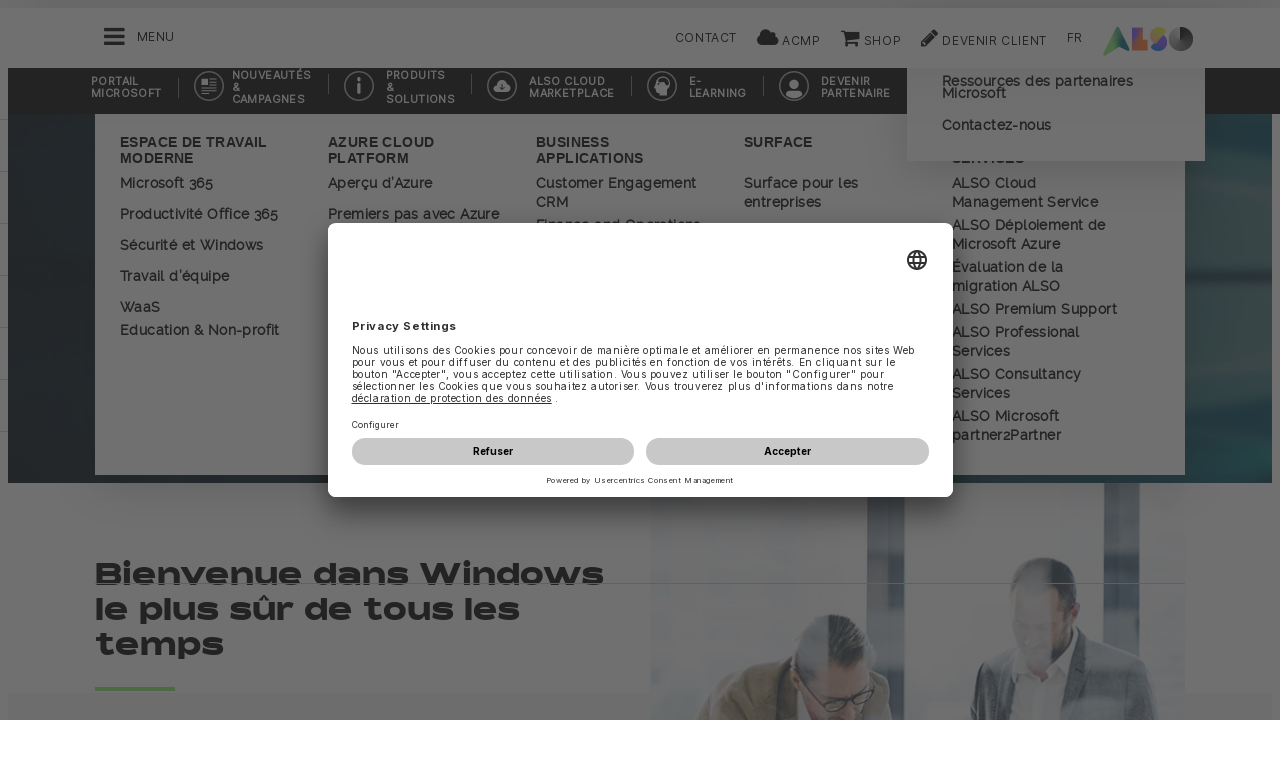

--- FILE ---
content_type: text/html;charset=UTF-8
request_url: https://www.also.ch/ec/cms5/fr_6110/6110_fournisseurs/microsoft-portal/products-and-solutions/modern-workplace/security-and-windows/windows-10/index.jsp
body_size: 16563
content:
	


	
	


<!-- -->





<!doctype html>
<!--[if lte IE 9]><html lang="fr-CH" class="ie9"><![endif]-->
<!--[if gt IE 9]><!--><html lang="fr-CH" class=""><!--<![endif]-->
<head>
<meta charset="utf-8">
<meta http-equiv="content-language" content="fr-CH" />
<meta name="date" content="19.10.2024 19:18:42 CEST">
<meta http-equiv="X-UA-Compatible" content="IE=edge">
<meta name="viewport" content="width=device-width, initial-scale=1, maximum-scale=1, user-scalable=no">
<title>ÉLIMINATION DES LOGICIELS MALVEILLANTS AVEC WINDOWS 10 - ALSO Microsoft Portal</title>
<meta name="breadcrump" content=" &gt; Microsoft Portal &gt; PRODUITS & SOLUTIONS &gt; ESPACE DE TRAVAIL MODERNE &gt; Sécurité et Windows &gt; Windows 10">
<meta name="groups" content="all,loggedin">
<meta name="robots" content="index,follow">
<link rel="shortcut icon" href="/favicon.ico" type="image/x-icon" />
<link rel="apple-touch-icon" href="/ec/cms5/media/img/common_3/apple_touch_icon.png">
<link rel="apple-touch-icon" sizes="76x76" href="/ec/cms5/media/img/common_3/apple_touch_icon_ipad.png">
<link rel="apple-touch-icon" sizes="120x120" href="/ec/cms5/media/img/common_3/apple_touch_icon_iphone_retina.png">
<link rel="apple-touch-icon" sizes="152x152" href="/ec/cms5/media/img/common_3/apple_touch_icon_ipad_retina.png">
<link rel="alternate" href="https://www.also.ch/ec/cms5/de_6110/6110_anbieter/microsoft-portal/products-and-solutions/modern-workplace/security-and-windows/windows-10/index.jsp" hreflang="de-CH" />
<meta name="twitter:card" content="summary">
<meta name="twitter:site" content="@ALSO_Holding">
<meta name="twitter:creator" content="@ALSO_Holding" />
<meta property="og:url" content="http://www.also.com" />
<meta property="og:title" content="ÉLIMINATION DES LOGICIELS MALVEILLANTS AVEC WINDOWS 10 - ALSO Microsoft Portal">
<meta name="twitter:title" content="ÉLIMINATION DES LOGICIELS MALVEILLANTS AVEC WINDOWS 10 - ALSO Microsoft Portal">
<meta property="og:locale" content="fr_CH" />










<!-- trackingContextTEST : 'windows_10_index_4' -->
<!-- trackingContext : 'windows_10_index_4' -->
<!-- trackingContextGroup : '6110_anbieter.microsoft_portal_8.products_solutions_24.modern_workplace_6.security_and_windows_4.windows_6' -->

<script type="text/javascript">
/* pBrowserTab=0 */
window.pegasos = new Object();
var pegasos = new Object();
window.pegasos.browserTab = 0;
window.pegasos.context = "windows_10_index_4";
window.pegasos.addedFromPage = "windows_10_index_4";

window.pegasos.salesorgNo = "6110";

window.pegasos.actionPrefix = "/ec/cms5/6110";
window.pegasos.basketTypeId = "";
window.pegasos.customerNo = "";
window.pegasos.userId = "";

window.pegasos.userCurrency = "default";
window.pegasos.datepickerDateFormat = "dd.mm.yy";
window.pegasos.decimalSeparator = ".";
window.pegasos.groupingSeparator = "'";

window.pegasos.language = "fr";
window.pegasos.country = "CH";
window.pegasos.locale = "fr_CH";
window.pegasos.controllerPrefix = "/ec/cms5/6110/fr_CH";
window.pegasos.webservicePrefix = "/ec/rest/1/6110/fr_CH";
window.pegasos.fs_stagingSystem = "cms5";
window.pegasos.fs_shopVariant = "v-1";


window.pegasos.faceliftEnabled = true;
</script>
<script type="text/javascript">
window.currentLocation = "/ec/cms5/fr_6110/6110_fournisseurs/microsoft-portal/products-and-solutions/modern-workplace/security-and-windows/windows-10/index.jsp";
</script>










<!-- jquery-core -->
<script type="text/javascript" src="/js/jquery-core/2.1.3/jquery-2.1.3.min.js?v=b69bdcfa24dacaeceaff58c280dd2e860ae9859f"></script>
<!-- /jquery-core -->

<!-- modernizr -->
<script type="text/javascript" src="/js/modernizr/2.8.3/modernizr.min.js?v=b69bdcfa24dacaeceaff58c280dd2e860ae9859f"></script>
<!-- /modernizr -->

<!-- bootstrap -->
<script type="text/javascript" src="/js/bootstrap/3.3.4/js/bootstrap.min.js?v=b69bdcfa24dacaeceaff58c280dd2e860ae9859f"></script>
<link rel="stylesheet" type="text/css" href="/js/bootstrap/3.3.4/css/bootstrap.min.css?v=b69bdcfa24dacaeceaff58c280dd2e860ae9859f"/>
<!-- /bootstrap -->

<!-- font-awesome -->
<link rel="stylesheet" type="text/css" href="/js/font-awesome/4.7.0/css/font-awesome.min.css?v=b69bdcfa24dacaeceaff58c280dd2e860ae9859f"/>
<!-- /font-awesome -->

<!-- picturefill -->
<script type="text/javascript" src="/js/picturefill/2.3.1/picturefill.min.js?v=b69bdcfa24dacaeceaff58c280dd2e860ae9859f"></script>
<!-- /picturefill -->

<!-- jquery-masonry -->
<script type="text/javascript" src="/js/jquery-masonry/3.3.0/jquery.masonry.min.js?v=b69bdcfa24dacaeceaff58c280dd2e860ae9859f"></script>
<!-- /jquery-masonry -->

<!-- jquery-lettering -->
<script type="text/javascript" src="/js/jquery-lettering/0.7.0/jquery.lettering.js?v=b69bdcfa24dacaeceaff58c280dd2e860ae9859f"></script>
<!-- /jquery-lettering -->

<!-- jquery-center -->
<script type="text/javascript" src="/js/jquery-center/0.0/jquery.center.js?v=b69bdcfa24dacaeceaff58c280dd2e860ae9859f"></script>
<!-- /jquery-center -->

<!-- jquery-flexverticalcenter -->
<script type="text/javascript" src="/js/jquery-flexverticalcenter/1.0/jquery.flexverticalcenter.js?v=b69bdcfa24dacaeceaff58c280dd2e860ae9859f"></script>
<!-- /jquery-flexverticalcenter -->

<!-- jquery-swiper -->
<script type="text/javascript" src="/js/jquery-swiper/3.0.8/swiper.jquery.min.js?v=b69bdcfa24dacaeceaff58c280dd2e860ae9859f"></script>
<link rel="stylesheet" type="text/css" href="/js/jquery-swiper/3.0.8/swiper.min.css?v=b69bdcfa24dacaeceaff58c280dd2e860ae9859f"/>
<!-- /jquery-swiper -->

<!-- colorbox -->
<script type="text/javascript" src="/js/colorbox/1.6.3/jquery.colorbox-min.js?v=b69bdcfa24dacaeceaff58c280dd2e860ae9859f"></script>
<link rel="stylesheet" type="text/css" href="/js/colorbox/1.6.3/colorbox.css?v=b69bdcfa24dacaeceaff58c280dd2e860ae9859f"/>
<!-- /colorbox -->

<!-- pegasos-messages -->
<script type="text/javascript" src="/ec/js/pegasos-logger/1.0/pegasos-logger.js?v=b69bdcfa24dacaeceaff58c280dd2e860ae9859f"></script>
<script type="text/javascript" src="/js/base64/1.0/base64.js?v=b69bdcfa24dacaeceaff58c280dd2e860ae9859f"></script>
<script type="text/javascript" src="/js/hermes/1.2/hermes.js?v=b69bdcfa24dacaeceaff58c280dd2e860ae9859f"></script>
<script type="text/javascript" src="/ec/js/pegasos-messages/1.3/pegasos-messages.js?v=b69bdcfa24dacaeceaff58c280dd2e860ae9859f"></script>
<script type="text/javascript" src="/ec/js/pegasos-messages/1.3/pegasos-messages_on_position.js?v=b69bdcfa24dacaeceaff58c280dd2e860ae9859f"></script>
<!-- /pegasos-messages -->

<!-- util -->
<script type="text/javascript" src="/js/util/1.2/util.js?v=b69bdcfa24dacaeceaff58c280dd2e860ae9859f"></script>
<!-- /util -->

<!-- pegasos-datatables -->
<script type="text/javascript" src="/js/jquery-datatables/2.1.8/datatables.min.js?v=b69bdcfa24dacaeceaff58c280dd2e860ae9859f"></script>
<link rel="stylesheet" type="text/css" href="/js/jquery-datatables/2.1.8/datatables.min.css?v=b69bdcfa24dacaeceaff58c280dd2e860ae9859f"/>
<script type="text/javascript" src="/js/jquery-datatables-column-filter-widgets/2.0/jquery-datatables-column-filter-widgets.js?v=b69bdcfa24dacaeceaff58c280dd2e860ae9859f"></script>
<script type="text/javascript" src="/js/jquery-datatables-buttons/2.0/jquery-datadatables-buttons.js?v=b69bdcfa24dacaeceaff58c280dd2e860ae9859f"></script>
<script type="text/javascript" src="/ec/js/pegasos-datatables/1.0/pegasosDatatables.js?v=b69bdcfa24dacaeceaff58c280dd2e860ae9859f"></script>
<!-- /pegasos-datatables -->



<script type="text/javascript" src="/ec/cms5/fr_6110/resources/client/message_resources_js/js_messages_6110_fr.js"></script>
<script type="text/javascript" src="/ec/cms5/ecdev/resources/client/message_resources_js/js_messages_default.js"></script>

<!-- include CMP -->
	<!-- true -->
	<!-- uc script rendered -->
	
	
	<link rel="preconnect" href="//app.usercentrics.eu">
    <link rel="preconnect" href="//api.usercentrics.eu">
    <link rel="preconnect" href="//privacy-proxy.usercentrics.eu">
    <link rel="preload" href="//app.usercentrics.eu/browser-ui/latest/loader.js" as="script">
    <script id="usercentrics-cmp" src="https://app.usercentrics.eu/browser-ui/latest/loader.js" data-ruleset-id="U590ehMptxXLq3" async></script>
	<!-- cmp_enhancer -->
	<script type="application/javascript" src="/ec/cms5/media/js/moduls/script_usercentrics.js"></script>
		<script type="text/javascript">
		function setCookie(name, value, months) {
		    var date = new Date();
		    if (months) {
		        date.setTime(date.getTime() + (months * 30 * 24 * 60 * 60 * 1000));
		        var expires = "expires=" + date.toUTCString();
		        document.cookie = name + "=" + value + ";" + expires + ";path=/";
		    } else {
		        document.cookie = name + "=" + value + ";path=/";
		    }
		}
		function getCookie(name) {
		    var decodedCookie = decodeURIComponent(document.cookie);
		    var cookies = decodedCookie.split(';');
		    for (var i = 0; i < cookies.length; i++) {
		        var cookie = cookies[i];
		        while (cookie.charAt(0) === ' ') {
		            cookie = cookie.substring(1);
		        }
		        if (cookie.indexOf(name + "=") === 0) {
		            return cookie.substring(name.length + 1, cookie.length);
		        }
		    }
		    return null;
		}
		function isCookieExpired(cookieName) {
		    var cookieValue = getCookie(cookieName);
		    return !cookieValue;
		}
		window.addEventListener('UC_UI_CMP_EVENT', (data) => {
		    var userConsentDeniedCookieName = 'userConsentDeniedCookie';
		    var userConsentAcceptedCookieName = 'userConsentAcceptedCookie';
		    if (data.detail.type === "DENY_ALL") {
		        document.cookie = userConsentAcceptedCookieName + '=; expires=Thu, 01 Jan 1970 00:00:00 UTC; path=/;';
		        setCookie('userConsentDeniedCookie', 'true', 3);
		    } else if (data.detail.type === "ACCEPT_ALL") {
		        document.cookie = userConsentDeniedCookieName + '=; expires=Thu, 01 Jan 1970 00:00:00 UTC; path=/;';
		        setCookie('userConsentAcceptedCookie', 'true', 12);
		    } else if (data.detail.type === "SAVE") {
		        document.cookie = userConsentDeniedCookieName + '=; expires=Thu, 01 Jan 1970 00:00:00 UTC; path=/;';
		        setCookie('userConsentAcceptedCookie', 'true', 12);
		    }
		});
		window.onload = function() {
		    var userConsentDeniedCookieName = 'userConsentDeniedCookie';
		    var userConsentAcceptedCookieName = 'userConsentAcceptedCookie';
		    if (isCookieExpired(userConsentDeniedCookieName) && !getCookie(userConsentAcceptedCookieName)) {
		        if (typeof UC_UI !== 'undefined' && typeof UC_UI.showFirstLayer === 'function') {
		            UC_UI.showFirstLayer();
		        } else {
		            window.addEventListener('UC_UI_INITIALIZED', function(e) {
		                if (typeof UC_UI !== 'undefined' && typeof UC_UI.showFirstLayer === 'function') {
		                    UC_UI.showFirstLayer();
		                }
		            });
		        }
		    }
		};
	</script>
<!-- includeTracking -->
		<!-- enabled by FS -->
		<!-- COME HERE 1-->
		  
			
			
			
			<!-- COME HERE 2-->
				 <!-- tracking loaded - true -->
<script>
	 //	Ausgabe von dem Template Namen und "Shop" oder "Content"
	 // console.log(" Template-Name: microsite ");
	 // console.log(" Template-Name-Var: Content ");
	// define datestring for MAPP 
	//year-month-day hours:minutes:seconds:milliseconds
	// 2021-03-27 10:38:21:367
	var mapp_timestamp = new Date();
  		var mapp_year = mapp_timestamp.getFullYear();
		var mapp_month = ("0" + (mapp_timestamp.getMonth() + 1)).slice(-2);
		var mapp_day = ("0" + (mapp_timestamp.getDate())).slice(-2);
		var mapp_hours = ("0" + (mapp_timestamp.getHours())).slice(-2);
		var mapp_minute = ("0" + (mapp_timestamp.getMinutes())).slice(-2);
		var mapp_sec = ("0" + (mapp_timestamp.getSeconds())).slice(-2);
		var mapp_millisec = ("00" + (mapp_timestamp.getMilliseconds())).slice(-3);
		var mapp_dateString =  mapp_year + "-" + mapp_month + "-" + mapp_day +" "+ mapp_hours + ":" + mapp_minute + ":" + mapp_sec+":"+mapp_millisec;
</script>
			
		
				
			
			
			
			
			








<!-- webtrekk -->
<script type="text/javascript" src="/js/webtrekk/4.5.8/webtrekk_productListTracking.min.js?v=b69bdcfa24dacaeceaff58c280dd2e860ae9859f"></script>
<script type="text/javascript" src="/js/webtrekk/4.5.8/webtrekk_v4.js?v=b69bdcfa24dacaeceaff58c280dd2e860ae9859f"></script>
<script type="text/javascript" src="/js/webtrekk/4.5.8/webtrekk_page_load_time.js?v=b69bdcfa24dacaeceaff58c280dd2e860ae9859f"></script>
<!-- /webtrekk -->

<!-- pegasos-webtrekk_core -->
<script type="text/javascript" src="/ec/js/pegasos-lightbox/2.0/pegasosLightbox.js?v=b69bdcfa24dacaeceaff58c280dd2e860ae9859f"></script>
<script type="text/javascript" src="/ec/js/pegasos-webtrekk_core/1.2/pegasos-webtrekk_core.js?v=b69bdcfa24dacaeceaff58c280dd2e860ae9859f"></script>
<!-- /pegasos-webtrekk_core -->


						
<!-- FV WT -->
	<script type="text/plain" data-usercentrics="Mapp Intelligence Full Feature Tracking">
				
				
				
				  
				
				
				
				
				
						 
						 
						 	
						 
						 
						 	
						 
						 
						 
						 
						 
						 
						 
						 
						 
						 
						 
						 	
						 
						 						 
						 
						 
						 
						 
						 
						 
						 
						 
						 
				
				
										
							// console.log("customer is no BC-member");
							
						
								
				
					
					
						pegasos.tracking = {};
						pegasos.tracking.wtErrorList = new Array();
						pegasos.tracking.wtWarningKeyList = new Array();
						pegasos.tracking.wtInfoKeyList = new Array();
						pegasos.tracking.wtUndefindedKeyList = new Array();
						if(typeof(errorKeyList) != "undefined") { pegasos.tracking.wtErrorList = getCommaSeparatedString(errorKeyList); }
						if(typeof(warningKeyList) != "undefined") { pegasos.tracking.wtWarningKeyList = getCommaSeparatedString(warningKeyList); }
						if(typeof(infoKeyList) != "undefined") { pegasos.tracking.wtInfoKeyList = getCommaSeparatedString(infoKeyList); }
						if(typeof(undefindedKeyList) != "undefined") { pegasos.tracking.wtUndefindedKeyList = getCommaSeparatedString(undefindedKeyList); }
						pegasos.tracking.isMobile = typeof(mobile) != "undefined" && typeof(mobile.alsoMobileShop) != "undefined";
						
						
						
						var pageConfig = {
								cookie : "3"
								,contentId : "windows_10_index_4"       
								,contentGroup : {
									 1 : "SHOP"
									,2 : "6110_anbieter.microsoft_portal_8.products_solutions_24.modern_workplace_6.security_and_windows_4.windows_6"
									,4 : "Content"
									,10: window.location.hostname + window.location.pathname
								}
								,linkTrack : "link"
							
							
							    ,mediaCode : "mc"
								,customerId : ""
								,urmCategory : {
									 1 : ""
									,3 : ""
								}
								,customSessionParameter : {
								     1 : ""
								    ,2 : ""
								    ,4 : "" ? "True" : "False"
								    ,10 : pegasos.salesorgNo.split("_")[0]
								    ,11 : "false"
								}
								,customParameter : {
									 1 : pegasos.tracking.wtErrorList
									,2 : pegasos.tracking.wtWarningKeyList
									
										
										
											,3 : pegasos.tracking.wtInfoKeyList
										
									
									,4 : pegasos.tracking.wtUndefindedKeyList
									,9 : "fr"
									
									, 20 : pegasos.salesorgNo.split("_")[0]
									, 32 : mapp_dateString
									, 24: window.location.href.replace(/mc=.*$/, '')
								}
							       
							                  
							
						};
						if (pegasos.tracking.isMobile) {
							//maybe remove additional variabels as detail and search and confirmation will be send via script
							if (pageConfig.contentId == 'product_detail') {
								var currentMaterial = angular.element(this).scope().material;
								if (currentMaterial != null && currentMaterial.trackingProductDetail != null) {
									pageConfig.product = currentMaterial.trackingProductDetail.materialNo;
									pageConfig.productCategory= {
										 1 : currentMaterial.trackingProductDetail.poc1 
										,2 : currentMaterial.trackingProductDetail.poc2							
										,3 : currentMaterial.trackingProductDetail.poc3		
										,4 : currentMaterial.trackingProductDetail.manufacturerName
										,5 : currentMaterial.trackingProductDetail.shortDescription
										,6 : currentMaterial.trackingProductDetail.atpQuantity
									}
								}	
							}
						}	
						pegasos.tracking.wt = {};
						pegasos.tracking.webtrekkCode = "215718253266138";
						if (typeof getTrackDomain === 'function'){
							pegasos.tracking.trackDomain = getTrackDomain();
						}
						if (typeof getDomain === 'function'){
							pegasos.tracking.domain = getDomain();
						}
						if(typeof(webtrekkConfig) == "undefined") {
							webtrekkConfig = {};	
						}
						webtrekkConfig.trackId = pegasos.tracking.webtrekkCode;
						webtrekkConfig.trackDomain = pegasos.tracking.trackDomain;
						webtrekkConfig.domain = pegasos.tracking.domain;
						webtrekkConfig.executePluginFunction = "wt_pageLoadTime;wt_cookieControl";
						if(typeof(webtrekkV3) != "undefined") {
							pegasos.tracking.wt = new webtrekkV3(pageConfig);	
							if (typeof pegasos.tracking.wt.sendinfo === 'function'){
								pegasos.tracking.wt.sendinfo();
							}
							console.log('wt sendinfo');
						}
						else {
							console.log('webtrekkV3 not available');
						}
					
				
			</script>
			
			
			
			
				
				
					<noscript><div><img src="https://also01.wt-eu02.net/215718253266138/wt?p=432cd=&nbsp;uc1=&nbsp;uc2=&nbsp;uc3=&nbsp;uc4=&nbsp;cg1=SHOP&nbsp;cg2=6110_anbieter.microsoft_portal_8.products_solutions_24.modern_workplace_6.security_and_windows_4.windows_6" height="1" width="1" alt="" /></div></noscript>
				
			
		

			<!-- Google tag (gtag.js) -->
<script type="text/plain" data-usercentrics="Google Ads" async src=" https://www.googletagmanager.com/gtag/js?id=AW-852362952 "></script>
<script type="text/plain" data-usercentrics="Google Ads">
 window.dataLayer = window.dataLayer || [];
 function gtag(){dataLayer.push(arguments);}
 gtag('js', new Date());
 gtag('config', 'AW-852362952');
</script>
			<!-- Meta Pixel Code -->
<script type="text/plain" data-usercentrics="Facebook Pixel">
!function(f,b,e,v,n,t,s)
{if(f.fbq)return;n=f.fbq=function(){n.callMethod?
n.callMethod.apply(n,arguments):n.queue.push(arguments)};
if(!f._fbq)f._fbq=n;n.push=n;n.loaded=!0;n.version='2.0';
n.queue=[];t=b.createElement(e);t.async=!0;
t.src=v;s=b.getElementsByTagName(e)[0];
s.parentNode.insertBefore(t,s)}(window, document,'script',
'https://connect.facebook.net/en_US/fbevents.js');
fbq('init', '321376198538330');
fbq('track', 'PageView');
</script>
	<script type="text/plain" data-usercentrics="LinkedIn Insight Tag">
				_linkedin_partner_id = "401353";
				window._linkedin_data_partner_ids = window._linkedin_data_partner_ids || [];
				window._linkedin_data_partner_ids.push(_linkedin_partner_id);
			</script>		
	<script type="text/plain" data-usercentrics="LinkedIn Insight Tag">
				(function(){var s = document.getElementsByTagName("script")[0];
				var b = document.createElement("script");
				b.type = "text/javascript";b.async = true;
				b.src = "https://snap.licdn.com/li.lms-analytics/insight.min.js";
				s.parentNode.insertBefore(b, s);})();
			</script>

			

<!-- tracking single page -->
<link rel="stylesheet" href="/ec/cms5/media/css/style_6110_css.css">
<link rel="stylesheet" href="/ec/cms5/media/css/portals_1/style_central_microsoft_portal_css.css">
<script src="/ec/cms5/media/js/script_6110_js.js" type="text/javascript"></script>
<script src="/ec/cms5/media/js/portals/script_central_microsoft_portal_js_v3.js" type="text/javascript"></script>





</head>
<!-- fr -->
<body class="p-microsite p-6110_portal_microsoft page-hero-banner logo-mc-white p-6110-windows_10_index_4 " >






<!-- Startdate: -->
<!-- Enddate: -->

<!-- Startdate: -->
<!-- Enddate: -->
<!-- noindex -->
<!-- +1 -->
<!-- +1 -->


<!-- pt_show_blank: true-->









<!--
FT
GenTime: 15.12.2025 04:49:25 CET
-->



<script>
strClose = "Fermer";
</script>
<div class="mp-container hidden-print">
<!-- Push Wrapper -->
<div class="mp-pusher" id="mp-pusher">
<!-- mp-menu -->
<nav id="mp-menu" class="mp-menu">
<div class="mp-level">
<div class="mp-level-0">
<a class="fa fa-close" onclick="side_menu._resetMenu(); return false;" href="#" name="nav">Fermer</a>
</div>
<a href="/ec/cms5/fr_6110/6110/index.jsp" class="mp-overview" name="nav">Accueil</a>
<ul>
<!-- isMicrositeTemplateFilenameClass: --> <li class="icon icon-arrow-left"> <a name="nav" href="/ec/cms5/fr_6110/6110/clients/index.jsp" ><span class="fa fa-angle-left"></span> Clients</a> <div class="mp-level "> <div class="mp-level-0"> <a class="fa fa-close" name="nav" onclick="side_menu._resetMenu(); return false;" href="#">Fermer</a> </div> <a class="mp-back" name="nav" href="#">Retour</a> <a class="mp-overview mp-section" name="nav">Clients</a> <a class="mp-overview-link" name="nav" href="/ec/cms5/fr_6110/6110/clients/index.jsp" >Aperçu</a><ul><li><a name="nav" href="/ec/cms5/fr_6110/6110/clients/acheteurs/index.jsp" >Acheteurs</a></li><li><a name="nav" href="/ec/cms5/fr_6110/6110/clients/fournisseur/index.jsp" >Fournisseur</a></li><li><a name="nav" href="/ec/cms5/fr_6110/6110/clients/devenir-partenaire/index.jsp" >Devenir partenaire</a></li><li><a name="nav" href="/ec/cms5/fr_6110/6110/clients/also-cercle-romande/index.jsp" >Cercle Romande</a></li></ul></div></li><!-- isMicrositeTemplateFilenameClass: --> <li class="icon icon-arrow-left"> <a name="nav" href="https://also.ch/ec/cms5/fr_6110/6110/services/solution-services/index.jsp" ><span class="fa fa-angle-left"></span> Services</a> <div class="mp-level "> <div class="mp-level-0"> <a class="fa fa-close" name="nav" onclick="side_menu._resetMenu(); return false;" href="#">Fermer</a> </div> <a class="mp-back" name="nav" href="#">Retour</a> <a class="mp-overview mp-section" name="nav">Services</a> <a class="mp-overview-link" name="nav" href="https://also.ch/ec/cms5/fr_6110/6110/services/solution-services/index.jsp" >Aperçu</a><ul><!-- isMicrositeTemplateFilenameClass: --> <li class="icon icon-arrow-left"> <a name="nav" href="/ec/cms5/fr_6110/6110/services/digital-services/index.jsp" ><span class="fa fa-angle-left"></span> Digital Services</a> <div class="mp-level "> <div class="mp-level-0"> <a class="fa fa-close" name="nav" onclick="side_menu._resetMenu(); return false;" href="#">Fermer</a> </div> <a class="mp-back" name="nav" href="#">Retour</a> <a class="mp-overview mp-section" name="nav">Digital Services</a> <a class="mp-overview-link" name="nav" href="/ec/cms5/fr_6110/6110/services/digital-services/index.jsp" >Aperçu</a><ul><!-- isMicrositeTemplateFilenameClass: microsite-related --> <li class="icon icon-arrow-left"> <a name="nav" href="/ec/cms5/fr_6110/6110/services/digital-services/also-cloud-marketplace/index.jsp" ><span class="fa fa-angle-left"></span> ALSO Cloud Marketplace</a> <div class="mp-level microsite-related"> <div class="mp-level-0"> <a class="fa fa-close" name="nav" onclick="side_menu._resetMenu(); return false;" href="#">Fermer</a> </div> <a class="mp-back" name="nav" href="#">Retour</a> <a class="mp-overview mp-section" name="nav">ALSO Cloud Marketplace</a> <a class="mp-overview-link" name="nav" href="/ec/cms5/fr_6110/6110/services/digital-services/also-cloud-marketplace/index.jsp" >Aperçu</a><ul><li><a name="nav" href="/ec/cms5/fr_6110/6110/services/digital-services/also-cloud-marketplace/sign-up/index.jsp" >Sign up</a></li><li><a name="nav" href="/ec/cms5/fr_6110/6110/services/digital-services/also-cloud-marketplace/tools/index.jsp" >Tools</a></li></ul></div></li><li><a name="nav" href="/ec/cms5/fr_6110/6110/services/digital-services/esd-electronic-software-distribution/index.jsp" >ESD (Electronic Software Distribution)</a></li><li><a name="nav" href="/ec/cms5/fr_6110/6110/services/digital-services/posa-point-of-sales-activation/index.jsp" >POSA (Point of Sales Activation)</a></li><!-- isMicrositeTemplateFilenameClass: microsite-related --> <li class="icon icon-arrow-left"> <a name="nav" href="/ec/cms5/fr_6110/6110/services/digital-services/waas-pour-les-revendeurs/waas_new_2.jsp" ><span class="fa fa-angle-left"></span> WaaS pour les revendeurs</a> <div class="mp-level microsite-related"> <div class="mp-level-0"> <a class="fa fa-close" name="nav" onclick="side_menu._resetMenu(); return false;" href="#">Fermer</a> </div> <a class="mp-back" name="nav" href="#">Retour</a> <a class="mp-overview mp-section" name="nav">WaaS pour les revendeurs</a> <a class="mp-overview-link" name="nav" href="/ec/cms5/fr_6110/6110/services/digital-services/waas-pour-les-revendeurs/waas_new_2.jsp" >Aperçu</a><ul><li><a name="nav" href="/ec/cms5/fr_6110/6110/services/digital-services/waas-pour-les-revendeurs/waas-adm-incentive/index.jsp" >WaaS ADM Incentive</a></li><li><a name="nav" href="/ec/cms5/fr_6110/6110/services/digital-services/waas-pour-les-revendeurs/waas-readiness/index.jsp" >WaaS Readiness</a></li></ul></div></li><li><a name="nav" href="/ec/cms5/fr_6110/6110/services/digital-services/school-offers/index.jsp" >School Offers</a></li><li><a name="nav" href="/ec/cms5/fr_6110/6110/services/digital-services/also-digital-classroom/index.jsp" >ALSO Digital Classroom</a></li></ul></div></li><!-- isMicrositeTemplateFilenameClass: microsite-related --> <li class="icon icon-arrow-left"> <a name="nav" href="/ec/cms5/fr_6110/6110/services/financial-services/index.jsp" ><span class="fa fa-angle-left"></span> Financial Services</a> <div class="mp-level microsite-related"> <div class="mp-level-0"> <a class="fa fa-close" name="nav" onclick="side_menu._resetMenu(); return false;" href="#">Fermer</a> </div> <a class="mp-back" name="nav" href="#">Retour</a> <a class="mp-overview mp-section" name="nav">Financial Services</a> <a class="mp-overview-link" name="nav" href="/ec/cms5/fr_6110/6110/services/financial-services/index.jsp" >Aperçu</a><ul><li><a name="nav" href="/ec/cms5/fr_6110/6110/services/financial-services/e-billing/index.jsp" >E-Billing</a></li><li><a name="nav" href="/ec/cms5/fr_6110/6110/services/financial-services/waas/index.jsp" >WaaS</a></li></ul></div></li><!-- isMicrositeTemplateFilenameClass: --> <li class="icon icon-arrow-left"> <a name="nav" href="/ec/cms5/fr_6110/6110/services/it-services/index.jsp" ><span class="fa fa-angle-left"></span> IT Services</a> <div class="mp-level "> <div class="mp-level-0"> <a class="fa fa-close" name="nav" onclick="side_menu._resetMenu(); return false;" href="#">Fermer</a> </div> <a class="mp-back" name="nav" href="#">Retour</a> <a class="mp-overview mp-section" name="nav">IT Services</a> <a class="mp-overview-link" name="nav" href="/ec/cms5/fr_6110/6110/services/it-services/index.jsp" >Aperçu</a><ul><li><a name="nav" href="/ec/cms5/fr_6110/6110/services/it-services/mydelivery/index.jsp" >MyDelivery</a></li><li><a name="nav" href="/ec/cms5/fr_6110/6110/services/it-services/product-data/index.jsp" >Product Data</a></li><li><a name="nav" href="/ec/cms5/fr_6110/6110/services/it-services/boutique-virtuelle-also/online_shop_9.jsp" >Boutique virtuelle (ALSO)</a></li><li><a name="nav" href="/ec/cms5/fr_6110/6110/services/it-services/also-mystore/index.jsp" >ALSO myStore</a></li><li><a name="nav" href="/ec/cms5/fr_6110/6110/services/it-services/authentification-multifactorielle/index.jsp" >Authentification Multifactorielle</a></li><li><a name="nav" href="/ec/cms5/fr_6110/6110/services/it-services/ftp-preislisten/index.jsp" >FTP Preislisten</a></li></ul></div></li><!-- isMicrositeTemplateFilenameClass: microsite-related --> <li class="icon icon-arrow-left"> <a name="nav" href="/ec/cms5/fr_6110/6110/services/logistics-services/index.jsp" ><span class="fa fa-angle-left"></span> Logistics Services</a> <div class="mp-level microsite-related"> <div class="mp-level-0"> <a class="fa fa-close" name="nav" onclick="side_menu._resetMenu(); return false;" href="#">Fermer</a> </div> <a class="mp-back" name="nav" href="#">Retour</a> <a class="mp-overview mp-section" name="nav">Logistics Services</a> <a class="mp-overview-link" name="nav" href="/ec/cms5/fr_6110/6110/services/logistics-services/index.jsp" >Aperçu</a><ul><li><a name="nav" href="https://product-finishing.ch/" >Product Finishing</a></li><li><a name="nav" href="/ec/cms5/fr_6110/6110/services/logistics-services/mydelivery/index.jsp" >MyDelivery</a></li><li><a name="nav" href="/ec/cms5/fr_6110/6110/services/logistics-services/also-exportmanagement/index.jsp" >ALSO Exportmanagement</a></li></ul></div></li><!-- isMicrositeTemplateFilenameClass: microsite-related --> <li class="icon icon-arrow-left"> <a name="nav" href="/ec/cms5/fr_6110/6110/services/solution-services/index.jsp" ><span class="fa fa-angle-left"></span> Solutions Services</a> <div class="mp-level microsite-related"> <div class="mp-level-0"> <a class="fa fa-close" name="nav" onclick="side_menu._resetMenu(); return false;" href="#">Fermer</a> </div> <a class="mp-back" name="nav" href="#">Retour</a> <a class="mp-overview mp-section" name="nav">Solutions Services</a> <a class="mp-overview-link" name="nav" href="/ec/cms5/fr_6110/6110/services/solution-services/index.jsp" >Aperçu</a><ul><li><a name="nav" href="/ec/cms5/fr_6110/6110/services/solution-services/training/index.jsp" >Events et Trainings</a></li><li><a name="nav" href="/ec/cms5/fr_6110/6110/services/solution-services/e-learning/index.jsp" >E-Learning</a></li><li><a name="nav" href="/ec/cms5/fr_6110/6110/services/solution-services/businesspartner-fuer-cyber-security/index.jsp" >Businesspartner für Cyber Security</a></li><!-- isMicrositeTemplateFilenameClass: microsite-related --> <li class="icon icon-arrow-left"> <a name="nav" href="/ec/cms5/fr_6110/6110/services/solution-services/also-iot-plattform/index.jsp" ><span class="fa fa-angle-left"></span> IoT</a> <div class="mp-level microsite-related"> <div class="mp-level-0"> <a class="fa fa-close" name="nav" onclick="side_menu._resetMenu(); return false;" href="#">Fermer</a> </div> <a class="mp-back" name="nav" href="#">Retour</a> <a class="mp-overview mp-section" name="nav">IoT</a> <a class="mp-overview-link" name="nav" href="/ec/cms5/fr_6110/6110/services/solution-services/also-iot-plattform/index.jsp" >Aperçu</a><ul><li><a name="nav" href="/ec/cms5/fr_6110/6110/services/solution-services/also-iot-plattform/also-workplace-plus/index.jsp" >ALSO Workplace Plus</a></li><li><a name="nav" href="/ec/cms5/fr_6110/6110/services/solution-services/also-iot-plattform/dolly-plus/index.jsp" >Dolly +</a></li></ul></div></li><li><a name="nav" href="/ec/cms5/fr_6110/6110/services/solution-services/also-solution-world/index.jsp" >ALSO Solution World</a></li><!-- isMicrositeTemplateFilenameClass: microsite-related --> <li class="icon icon-arrow-left"> <a name="nav" href="/ec/cms5/fr_6110/6110/services/solutions-services/also-solutions-business-team/index.jsp" ><span class="fa fa-angle-left"></span> ALSO Solutions Business Team</a> <div class="mp-level microsite-related"> <div class="mp-level-0"> <a class="fa fa-close" name="nav" onclick="side_menu._resetMenu(); return false;" href="#">Fermer</a> </div> <a class="mp-back" name="nav" href="#">Retour</a> <a class="mp-overview mp-section" name="nav">ALSO Solutions Business Team</a> <a class="mp-overview-link" name="nav" href="/ec/cms5/fr_6110/6110/services/solutions-services/also-solutions-business-team/index.jsp" >Aperçu</a><ul><li><a name="nav" href="/ec/cms5/fr_6110/6110/services/solutions-services/also-solutions-business-team/solution/index.jsp" >Solution</a></li><!-- isMicrositeTemplateFilenameClass: microsite-related --> <li class="icon icon-arrow-left"> <a name="nav" href="/ec/cms5/fr_6110/6110/services/solutions-services/also-solutions-business-team/also-smart-solutions/index.jsp" ><span class="fa fa-angle-left"></span> ALSO Smart Solutions</a> <div class="mp-level microsite-related"> <div class="mp-level-0"> <a class="fa fa-close" name="nav" onclick="side_menu._resetMenu(); return false;" href="#">Fermer</a> </div> <a class="mp-back" name="nav" href="#">Retour</a> <a class="mp-overview mp-section" name="nav">ALSO Smart Solutions</a> <a class="mp-overview-link" name="nav" href="/ec/cms5/fr_6110/6110/services/solutions-services/also-solutions-business-team/also-smart-solutions/index.jsp" >Aperçu</a></div></li></ul></div></li></ul></div></li></ul></div></li><!-- isMicrositeTemplateFilenameClass: microsite-related --> <li class="icon icon-arrow-left"> <a name="nav" href="https://www.also.com/ec/cms5/en_6000/6000/company/index.jsp" ><span class="fa fa-angle-left"></span> Entreprise</a> <div class="mp-level microsite-related"> <div class="mp-level-0"> <a class="fa fa-close" name="nav" onclick="side_menu._resetMenu(); return false;" href="#">Fermer</a> </div> <a class="mp-back" name="nav" href="#">Retour</a> <a class="mp-overview mp-section" name="nav">Entreprise</a> <a class="mp-overview-link" name="nav" href="https://www.also.com/ec/cms5/en_6000/6000/company/index.jsp" >Aperçu</a><ul><li><a name="nav" href="/ec/cms5/fr_6110/6110/entreprise/conformite/index.jsp" >Conformité</a></li><!-- isMicrositeTemplateFilenameClass: microsite-related --> <li class="icon icon-arrow-left"> <a name="nav" href="/ec/cms5/fr_6110/6110/entreprise/carriere/conditions-demploi-attrayantes/index.jsp" ><span class="fa fa-angle-left"></span> Carrière</a> <div class="mp-level microsite-related"> <div class="mp-level-0"> <a class="fa fa-close" name="nav" onclick="side_menu._resetMenu(); return false;" href="#">Fermer</a> </div> <a class="mp-back" name="nav" href="#">Retour</a> <a class="mp-overview mp-section" name="nav">Carrière</a> <a class="mp-overview-link" name="nav" href="/ec/cms5/fr_6110/6110/entreprise/carriere/conditions-demploi-attrayantes/index.jsp" >Aperçu</a><ul><!-- isMicrositeTemplateFilenameClass: microsite-related --> <li class="icon icon-arrow-left"> <a name="nav" href="/ec/cms5/fr_6110/6110/entreprise/carriere/conditions-demploi-attrayantes/index.jsp" ><span class="fa fa-angle-left"></span> Travailler chez ALSO</a> <div class="mp-level microsite-related"> <div class="mp-level-0"> <a class="fa fa-close" name="nav" onclick="side_menu._resetMenu(); return false;" href="#">Fermer</a> </div> <a class="mp-back" name="nav" href="#">Retour</a> <a class="mp-overview mp-section" name="nav">Travailler chez ALSO</a> <a class="mp-overview-link" name="nav" href="/ec/cms5/fr_6110/6110/entreprise/carriere/conditions-demploi-attrayantes/index.jsp" >Aperçu</a><ul><li><a name="nav" href="/ec/cms5/fr_6110/6110/entreprise/carriere/travailler-chez-also/employee-benefits/index.jsp" >Employee Benefits</a></li><li><a name="nav" href="/ec/cms5/fr_6110/6110/entreprise/carriere/travailler-chez-also/arbeiten-bei-also/index.jsp" >Arbeiten bei ALSO</a></li></ul></div></li><li><a name="nav" href="https://www.also.com/ec/cms5/en_6000/6000/company/career/open-positions/index.jsp?country=CH" >Métiers</a></li><li><a name="nav" href="/ec/cms5/fr_6110/6110/entreprise/carriere/berufsbildung/index.jsp" >Berufsbildung</a></li><li><a name="nav" href="/ec/cms5/fr_6110/6110/entreprise/carriere/schnuppertage/index.jsp" >Schnuppertage</a></li></ul></div></li><li><a name="nav" href="/ec/cms5/fr_6110/6110/entreprise/news-and-communiques-de-presse/index.jsp" >News & Communiqués de presse</a></li><li><a name="nav" href="/ec/cms5/fr_6110/6110/entreprise/nachhaltigkeit/index.jsp" >Nachhaltigkeit</a></li><li><a name="nav" href="/ec/cms5/fr_6110/6110/entreprise/histoire/index.jsp" >Histoire</a></li><li><a name="nav" href="/ec/cms5/fr_6110/6110/entreprise/sites/index.jsp" >Sites</a></li><li><a name="nav" href="/ec/cms5/fr_6110/6110/entreprise/cibles-et-strategie/index.jsp" >Cibles et Stratégie</a></li><li><a name="nav" href="/ec/cms5/fr_6110/6110/entreprise/management/index.jsp" >Management</a></li></ul></div></li><!-- isMicrositeTemplateFilenameClass: --> <li class="icon icon-arrow-left"> <a name="nav" href="/ec/cms5/fr_6110/6110/information/index.jsp" ><span class="fa fa-angle-left"></span> Information</a> <div class="mp-level "> <div class="mp-level-0"> <a class="fa fa-close" name="nav" onclick="side_menu._resetMenu(); return false;" href="#">Fermer</a> </div> <a class="mp-back" name="nav" href="#">Retour</a> <a class="mp-overview mp-section" name="nav">Information</a> <a class="mp-overview-link" name="nav" href="/ec/cms5/fr_6110/6110/information/index.jsp" >Aperçu</a><ul><li><a name="nav" href="/ec/cms5/fr_6110/6110/information/bonus-club/index.jsp" >Bonus Club</a></li><li><a name="nav" href="/ec/cms5/fr_6110/6110/information/devenir-partenaire/index.jsp" >Devenir partenaire</a></li><li><a name="nav" href="/ec/cms5/fr_6110/6110/information/also-nova-renewal-service/index.jsp" >ALSO Nova - Renewal Service</a></li><li><a name="nav" href="/ec/cms5/fr_6110/6110/information/customer-service/index.jsp" >Customer Service</a></li><li><a name="nav" href="/ec/cms5/fr_6110/6110/information/iot-bonus-club-awareness/index.jsp" >IoT Bonus Club Awareness</a></li><!-- isMicrositeTemplateFilenameClass: microsite-related --> <li class="icon icon-arrow-left"> <a name="nav" href="/ec/cms5/fr_6110/6110/information/also-2021-q1-digital-journey-intern/index.jsp" ><span class="fa fa-angle-left"></span> ALSO 2021 Q1 Digital Journey Intern</a> <div class="mp-level microsite-related"> <div class="mp-level-0"> <a class="fa fa-close" name="nav" onclick="side_menu._resetMenu(); return false;" href="#">Fermer</a> </div> <a class="mp-back" name="nav" href="#">Retour</a> <a class="mp-overview mp-section" name="nav">ALSO 2021 Q1 Digital Journey Intern</a> <a class="mp-overview-link" name="nav" href="/ec/cms5/fr_6110/6110/information/also-2021-q1-digital-journey-intern/index.jsp" >Aperçu</a><ul><li><a name="nav" href="/ec/cms5/fr_6110/6110/information/also-2021-q1-digital-journey-intern/form/index.jsp" >_Form</a></li><li><a name="nav" href="/ec/cms5/fr_6110/6110/information/also-2021-q1-digital-journey-intern/welcome/index.jsp" >Welcome</a></li></ul></div></li><!-- isMicrositeTemplateFilenameClass: microsite-related --> <li class="icon icon-arrow-left"> <a name="nav" href="/ec/cms5/fr_6110/6110/information/iot-ecosystem/index.jsp" ><span class="fa fa-angle-left"></span> Iot Ecosystem</a> <div class="mp-level microsite-related"> <div class="mp-level-0"> <a class="fa fa-close" name="nav" onclick="side_menu._resetMenu(); return false;" href="#">Fermer</a> </div> <a class="mp-back" name="nav" href="#">Retour</a> <a class="mp-overview mp-section" name="nav">Iot Ecosystem</a> <a class="mp-overview-link" name="nav" href="/ec/cms5/fr_6110/6110/information/iot-ecosystem/index.jsp" >Aperçu</a><ul><li><a name="nav" href="/ec/cms5/fr_6110/6110/information/iot-ecosystem/allthingstalk-connectivity/index.jsp" >AllThingsTalk Connectivity</a></li></ul></div></li><li><a name="nav" href="/ec/cms5/fr_6110/6110/information/fast-project-pricing/index.jsp" >Fast Project Pricing</a></li></ul></div></li><!-- isMicrositeTemplateFilenameClass: microsite-related --> <li class="icon icon-arrow-left"> <a name="nav" href="/ec/cms5/fr_6110/6110/campagnes/also-gaming/sora-stream/index.jsp" ><span class="fa fa-angle-left"></span> Campagnes</a> <div class="mp-level microsite-related"> <div class="mp-level-0"> <a class="fa fa-close" name="nav" onclick="side_menu._resetMenu(); return false;" href="#">Fermer</a> </div> <a class="mp-back" name="nav" href="#">Retour</a> <a class="mp-overview mp-section" name="nav">Campagnes</a> <a class="mp-overview-link" name="nav" href="/ec/cms5/fr_6110/6110/campagnes/also-gaming/sora-stream/index.jsp" >Aperçu</a><ul><!-- isMicrositeTemplateFilenameClass: microsite-related --> <li class="icon icon-arrow-left"> <a name="nav" href="/ec/cms5/fr_6110/6110/campagnes/also-gaming/sora-stream/index.jsp" ><span class="fa fa-angle-left"></span> ALSO Gaming</a> <div class="mp-level microsite-related"> <div class="mp-level-0"> <a class="fa fa-close" name="nav" onclick="side_menu._resetMenu(); return false;" href="#">Fermer</a> </div> <a class="mp-back" name="nav" href="#">Retour</a> <a class="mp-overview mp-section" name="nav">ALSO Gaming</a> <a class="mp-overview-link" name="nav" href="/ec/cms5/fr_6110/6110/campagnes/also-gaming/sora-stream/index.jsp" >Aperçu</a><ul><li><a name="nav" href="/ec/cms5/fr_6110/6110/campagnes/also-gaming/sora-stream/index.jsp" >Sora Stream</a></li></ul></div></li><li><a name="nav" href="https://www.also.com/ec/cms5/fr_6110/6110_deals/index.jsp" >Promotions et événements actuels</a></li><li><a name="nav" href="/ec/cms5/fr_6110/6110/campagnes/lenovo-partner-hub/index.jsp" >Lenovo Partner Hub</a></li><li><a name="nav" href="/ec/cms5/fr_6110/6110/campagnes/productivity-boost-lenovo-win10pro/index.jsp" >Productivity Boost Lenovo Win10pro</a></li><li><a name="nav" href="/ec/cms5/fr_6110/6110/campagnes/also-home-office-kampagne/index.jsp" >ALSO Home-Office Kampagne</a></li><!-- isMicrositeTemplateFilenameClass: microsite-related --> <li class="icon icon-arrow-left"> <a name="nav" href="/ec/cms5/fr_6110/6110/campagnes/schnaeppchenliste/index.jsp" ><span class="fa fa-angle-left"></span> Liste des bonnes affaires</a> <div class="mp-level microsite-related"> <div class="mp-level-0"> <a class="fa fa-close" name="nav" onclick="side_menu._resetMenu(); return false;" href="#">Fermer</a> </div> <a class="mp-back" name="nav" href="#">Retour</a> <a class="mp-overview mp-section" name="nav">Liste des bonnes affaires</a> <a class="mp-overview-link" name="nav" href="/ec/cms5/fr_6110/6110/campagnes/schnaeppchenliste/index.jsp" >Aperçu</a><ul><li><a name="nav" href="/ec/cms5/fr_6110/6110/campagnes/schnaeppchenliste/apc-schnappchenliste/index.jsp" >APC bonnes affaires</a></li><li><a name="nav" href="/ec/cms5/fr_6110/6110/campagnes/schnaeppchenliste/computing-schnappchenliste/index.jsp" >Computing bonnes affaires</a></li><li><a name="nav" href="/ec/cms5/fr_6110/6110/campagnes/schnaeppchenliste/eaton-schnappchenliste/index.jsp" >Eaton bonnes affaires</a></li><li><a name="nav" href="/ec/cms5/fr_6110/6110/campagnes/schnaeppchenliste/hp-printing-schnappchenliste/index.jsp" >HP Printing bonnes affaires</a></li><li><a name="nav" href="/ec/cms5/fr_6110/6110/campagnes/schnaeppchenliste/huawei-schnappchenliste/index.jsp" >Huawei bonnes affaires</a></li><li><a name="nav" href="/ec/cms5/fr_6110/6110/campagnes/schnaeppchenliste/lenovo-schnappchenliste/index.jsp" >Lenovo bonnes affaires</a></li><li><a name="nav" href="/ec/cms5/fr_6110/6110/campagnes/schnaeppchenliste/vertiv-avocent-kvm-schnappchenliste/index.jsp" >Vertiv Avocent KVM bonnes affaires</a></li><li><a name="nav" href="/ec/cms5/fr_6110/6110/campagnes/schnaeppchenliste/vertiv-switchair-luftfuhrungsoptionen/index.jsp" >Vertiv SwitchAir Luftfuhrungsoptionen bonnes affaires</a></li><li><a name="nav" href="/ec/cms5/fr_6110/6110/campagnes/schnaeppchenliste/vertiv-usv-schnappchenliste/index.jsp" >Vertiv USV bonnes affaires</a></li></ul></div></li><li><a name="nav" href="/ec/cms5/fr_6110/6110/campagnes/also-hp-waas/index.jsp" >ALSO HP WaaS</a></li><li><a name="nav" href="/ec/cms5/fr_6110/6110/campagnes/also-iot-workplace/index.jsp" >ALSO IoT Workplace</a></li><li><a name="nav" href="/ec/cms5/fr_6110/6110/campagnes/lenovo-accessories/index.jsp" >Lenovo Accessories</a></li></ul></div></li><li><a name="nav" href="/ec/cms5/fr_6110/6110/acmp-banner/index.jsp" >ACMP-Banner</a></li>
</ul>
</div>
</nav>
<!-- /mp-menu -->
<!--
<div class="scroller">
<div class="scroller-inner">
</div>
</div>
</div>
-->
</div><!-- /pusher -->
</div><!-- /container -->
<header id="header" class="hidden-print">
<div class="container">
<div class="navbar navbar-left">
<ul>
<li>
<a id="trigger" href="#"><span class="fa fa-bars fa-fw"></span> <span class="hidden-xs">Menu</span></a>
</li>
</ul>
</div>
<div class="navbar-outside-right">
<ul>
<li>
<a href="http://also.group/">| ALSO Group |</a>
</li>
</ul>
</div>
<div class="navbar navbar-right">
<ul>
<li>
<a href="/ec/cms5/fr_6110/6110/contact/index.jsp" class="hidden-xs">Contact</a>
</li>
<li class="wt-shop">
<a href="https://marketplace.also.ch/v/#/login?"><i class="fa fa-cloud visible-xs"></i> <span class="hidden-xs">ACMP</span></a>
</li>
<li class="wt-shop">
<a href="https://www.also.ch/ec/cms5/6110/ShopStart.do"><i class="fa fa-shopping-cart visible-xs"></i> <span class="hidden-xs">Shop</span></a>
</li>







<li class="wt-customer-regist">
<a name="content_header" href="/ec/cms5/fr_6110/6110/information/devenir-partenaire/index.jsp"><i class="fa fa-pencil visible-xs"></i> <span class="hidden-xs">Devenir client</span></a>
</li>

<!-- LANG -->
<li class="languages">
<a class="lnk-language" href="#">FR</a>
<div class="flyout" id="flyout-language">
<ul>
<li>
<a href="/ec/cms5/de_6110/6110_anbieter/microsoft-portal/products-and-solutions/modern-workplace/security-and-windows/windows-10/index.jsp">DE</a>
</li>
<li>
<a href="/ec/cms5/fr_6110/6110_fournisseurs/microsoft-portal/products-and-solutions/modern-workplace/security-and-windows/windows-10/index.jsp">FR</a>
</li>
</ul>
</div>
</li>
<li>
<a class="lnk-logo" href="/ec/cms5/fr_6110/6110/index.jsp">
<img src="/ec/cms5/media/grfx/common_grfx/logo1.png" alt="ALSO Schweiz AG" title="ALSO Schweiz AG" />
</a>
</li>
</ul>
</div>
</div>
</header>
<script>
side_menu = new mlPushMenu( document.getElementById( 'mp-menu' ), document.getElementById( 'trigger' ) );
</script>


<main id="top">







<div id="messages"></div>
<!-- OUTPUT MICROSITE HEADER -->









<!--
FT
GenTime: 15.12.2025 04:49:46 CET
-->
<!------ /BEGIN Microsite Portal_header -------->
<div id="microsite_header" class="portal-header hidden-print">
<div class="container">
<div class="row">
<div class="col-xs-12">
<div class="m-portal-header_menu row">
<a class="m-brandname" class=" "></a>
<button class="navbar-toggler" id="microsite_header_navToggle">
<span class="menuhamber"></span>
</button>
</div>
<ul id="headerMenu">
<li class=""> <a class="" href=" /ec/cms5/fr_6110/6110_fournisseurs/microsoft-portal/microsoft-portal/index.jsp " > PORTAIL MICROSOFT </a></li><li class="dropdown dropdown-fullwidth"> <a class="news-icon" href=" /ec/cms5/fr_6110/6110_fournisseurs/microsoft-portal/nouveautes-and-campagnes/index.jsp " > NOUVEAUTÉS & Campagnes </a> <span class="icon-arrow"></span><ul class="dropdown-menu equalheight"><li class=""> <a class="" href=" /ec/cms5/fr_6110/6110_fournisseurs/microsoft-portal/nouveautes-and-campagnes/microsoft-business-updates-optin/index.jsp " > Inscription à la Newsletter </a></li></ul></li><li class="dropdown dropdown-fullwidth"> <a class="solution-icon" href=" /ec/cms5/fr_6110/6110_fournisseurs/microsoft-portal/products-and-solutions/index.jsp " > PRODUITS & SOLUTIONS </a> <span class="icon-arrow"></span><ul class="dropdown-menu equalheight"><li class=""> <div class="submenu-headline"> <a class="" href=" /ec/cms5/fr_6110/6110_fournisseurs/microsoft-portal/products-and-solutions/modern-workplace/index.jsp " > ESPACE DE TRAVAIL MODERNE </a> </div><ul><li class=""> <a class="" href=" /ec/cms5/fr_6110/6110_fournisseurs/microsoft-portal/products-and-solutions/modern-workplace/microsoft-365/index.jsp " > Microsoft 365 </a><ul></ul></li><li class=""> <a class="" href=" /ec/cms5/fr_6110/6110_fournisseurs/microsoft-portal/products-and-solutions/modern-workplace/productivity-office-365/index.jsp " > Productivité Office 365 </a><ul></ul></li><li class=""> <a class="" href=" /ec/cms5/fr_6110/6110_fournisseurs/microsoft-portal/products-and-solutions/modern-workplace/security-and-windows/index.jsp " > Sécurité et Windows </a><ul></ul></li><li class=""> <a class="" href=" /ec/cms5/fr_6110/6110_fournisseurs/microsoft-portal/products-and-solutions/modern-workplace/teamwork/index.jsp " > Travail d’équipe </a><ul></ul></li><li class=""> <a class="" href=" /ec/cms5/fr_6110/6110_fournisseurs/microsoft-portal/products-and-solutions/modern-workplace/waas/index.jsp " > WaaS </a></li><li class=""> <a class="" href=" /ec/cms5/fr_6110/6110_fournisseurs/microsoft-portal/produits-and-solutions/espace-de-travail-moderne/education-and-non-profit/index.jsp " > Education & Non-profit </a><ul></ul></li></ul></li><li class=""> <div class="submenu-headline"> <a class="" href=" /ec/cms5/fr_6110/6110_fournisseurs/microsoft-portal/products-and-solutions/azure/index.jsp " > Azure Cloud Platform </a> </div><ul><li class=""> <a class="" href=" /ec/cms5/fr_6110/6110_fournisseurs/microsoft-portal/products-and-solutions/azure/azure-at-a-glance/index.jsp " > Aperçu d’Azure </a><ul></ul></li><li class=""> <a class="" href=" /ec/cms5/fr_6110/6110_fournisseurs/microsoft-portal/products-and-solutions/azure/getting-started-with-azure/index.jsp " > Premiers pas avec Azure </a><ul></ul></li><li class=""> <a class="" href=" /ec/cms5/fr_6110/6110_fournisseurs/microsoft-portal/products-and-solutions/azure/modernisation/index.jsp " > Modernisation </a><ul></ul></li><li class=""> <a class="" href=" /ec/cms5/fr_6110/6110_fournisseurs/microsoft-portal/products-and-solutions/azure/lift-and-shift/index.jsp " > Lift and Shift </a><ul></ul></li></ul></li><li class=""> <div class="submenu-headline"> <a class="" href=" /ec/cms5/fr_6110/6110_fournisseurs/microsoft-portal/products-and-solutions/business-applications/index.jsp " > Business Applications </a> </div><ul><li class=""> <a class="" href=" /ec/cms5/fr_6110/6110_fournisseurs/microsoft-portal/products-and-solutions/business-applications/customer-engagement-crm/index.jsp " > Customer Engagement CRM </a></li><li class=""> <a class="" href=" /ec/cms5/fr_6110/6110_fournisseurs/microsoft-portal/products-and-solutions/business-applications/unified-operations/index.jsp " > Finance and Operations </a></li><li class=""> <a class="" href=" /ec/cms5/fr_6110/6110_fournisseurs/microsoft-portal/products-and-solutions/business-applications/business-central/index.jsp " > Business Central </a></li><li class=""> <a class="" href=" /ec/cms5/fr_6110/6110_fournisseurs/microsoft-portal/products-and-solutions/business-applications/power-platform/index.jsp " > Power Platform </a><ul></ul></li><li class=""> <a class="" href=" /ec/cms5/fr_6110/6110_fournisseurs/microsoft-portal/products-and-solutions/business-applications/add-ons/index.jsp " > Modules complémentaires </a></li></ul></li><li class=""> <div class="submenu-headline"> <a class="" href=" /ec/cms5/fr_6110/6110_fournisseurs/microsoft-portal/products-and-solutions/surface/index.jsp " > Surface </a> </div><ul><li class=""> <a class="" href=" /ec/cms5/fr_6110/6110_fournisseurs/microsoft-portal/products-and-solutions/surface/surface-for-business/index.jsp " > Surface pour les entreprises </a><ul></ul></li><li class=""> <a class="" href=" /ec/cms5/fr_6110/6110_fournisseurs/microsoft-portal/products-and-solutions/surface/surface-devices/index.jsp " > Équipement Microsoft Surface </a><ul></ul></li><li class=""> <a class="" href=" /ec/cms5/fr_6110/6110_fournisseurs/microsoft-portal/products-and-solutions/surface/surface-is-more/index.jsp " > Surface est encore plus </a><ul></ul></li><li class=""> <a class="" href=" /ec/cms5/fr_6110/6110_fournisseurs/microsoft-portal/produits-and-solutions/surface/comment-devenir-un-partenaire-surface-et-surface-hub/index.jsp " > Comment devenir un Surface Partner </a></li></ul></li><li class=""> <div class="submenu-headline"> <a class="" href=" /ec/cms5/fr_6110/6110_fournisseurs/microsoft-portal/produits-and-solutions/also-value-add-services/index.jsp " > ALSO Value-Add Services </a> </div><ul><li class=""> <a class="" href=" /ec/cms5/fr_6110/6110_fournisseurs/microsoft-portal/produits-and-solutions/also-value-add-services/also-cloud-management-services/index.jsp " > ALSO Cloud Management Service </a></li><li class=""> <a class="" href=" /ec/cms5/fr_6110/6110_fournisseurs/microsoft-portal/produits-and-solutions/also-value-add-services/also-microsoft-azure-deployment/index.jsp " > ALSO Déploiement de Microsoft Azure </a></li><li class=""> <a class="" href=" /ec/cms5/fr_6110/6110_fournisseurs/microsoft-portal/produits-and-solutions/also-value-add-services/also-migration-assessment/index.jsp " > Évaluation de la migration ALSO </a></li><li class=""> <a class="" href=" /ec/cms5/fr_6110/6110_fournisseurs/microsoft-portal/produits-and-solutions/also-value-add-services/also-premium-support/index.jsp " > ALSO Premium Support </a></li><li class=""> <a class="" href=" /ec/cms5/fr_6110/6110_fournisseurs/microsoft-portal/produits-and-solutions/also-value-add-services/also-professional-services/index.jsp " > ALSO Professional Services </a></li><li class=""> <a class="" href=" /ec/cms5/fr_6110/6110_fournisseurs/microsoft-portal/produits-and-solutions/also-value-add-services/also-consultancy-services/index.jsp " > ALSO Consultancy Services </a></li><li class=""> <a class="" href=" /ec/cms5/fr_6110/6110_fournisseurs/microsoft-portal/produits-and-solutions/also-value-add-services/also-microsoft-partner2partner/index.jsp " > ALSO Microsoft partner2Partner </a></li></ul></li></ul></li><li class=""> <a class="cloud-icon" href=" https://www.also.com/ec/cms5/de_6110/6110/services/digital-services/also-cloud-marketplace/ " target="_blank" > ALSO Cloud Marketplace </a></li><li class=""> <a class="learn-icon" href=" /ec/cms5/fr_6110/6110_fournisseurs/microsoft-portal/e-learning/index-2.jsp " > E-Learning </a></li><li class="dropdown"> <a class="partner-icon" href=" /ec/cms5/fr_6110/6110_fournisseurs/microsoft-portal/find-a-partner/index.jsp " > DEVENIR PARTENAIRE </a> <span class="icon-arrow"></span><ul class="dropdown-menu equalheight"><li class=""> <a class="" href=" /ec/cms5/fr_6110/6110_fournisseurs/microsoft-portal/find-a-partner/become-an-also-partner/index.jsp " > Devenez partenaire d'ALSO </a></li><li class=""> <a class="" href=" /ec/cms5/fr_6110/6110_fournisseurs/microsoft-portal/find-a-partner/microsoft-partner-resources/index.jsp " > Ressources des partenaires Microsoft </a></li><li class=""> <a class="" href=" /ec/cms5/fr_6110/6110_fournisseurs/microsoft-portal/find-a-partner/contact-us/index.jsp " > Contactez-nous </a></li></ul></li>
</ul>
</div>
</div>
</div>
</div>
<script>
jQuery(document).ready(function(){
jQuery("#microsite_header_navToggle").on('click', () => {
jQuery('body').toggleClass("openMobileMenu");
})
jQuery("#microsite_header_navToggle").click(function(){
const mobileMenuOff=jQuery(this).parents('.m-portal-header_menu').next("#headerMenu").is(":hidden");
if(!mobileMenuOff){
jQuery(this).parents('.m-portal-header_menu').next("#headerMenu").stop().slideUp(500);
}else{
jQuery(this).parents('.m-portal-header_menu').next("#headerMenu").stop().slideDown(500);
};
})
const openSubmenu = ('#microsite_header.portal-header .col-xs-12 > ul > li > .icon-arrow'); //Change this line
jQuery(openSubmenu).click(function(){
jQuery('#microsite_header.portal-header .col-xs-12 > ul > li > ul.dropdown-menu').slideUp();
jQuery('#microsite_header.portal-header .col-xs-12 > ul > li.dropdown').removeClass('dropdownOpen');
const open=jQuery('#microsite_header.portal-header .col-xs-12 > ul > li > ul.dropdown-menu').is(':visible');
if(!open){
jQuery(this).parents('li.dropdown').find('ul.dropdown-menu').stop().slideDown(500);
jQuery(this).parents('li.dropdown').addClass('dropdownOpen');
}else{
jQuery(this).parents('li.dropdown').find('ul.dropdown-menu').stop().slideUp(500);
jQuery(this).parents('li.dropdown').removeClass('dropdownOpen');
}
})
})
</script>
<!------ /END Microsite Portal_header -------->


<div id="microsite_content" >

<style type="text/css">
</style>
<!-- index -->
<div id="section" class="col-xs-12 ">
<section
class="section_1415131
hero_section
">
<div class="container
grid grid-type-1
">




<div class="row ">
<!-- -->
</div>
</div>
</section>
<section class="c-Breadcrumb hidden-print">
<div class="container">
<div class="row">
<ol class="backButton">
<li>
<a href="javascript:history.go(-1)">
Retour
</a>
</li>
</ol>
<ol class="breadcrumb" itemscope itemtype="http://schema.org/BreadcrumbList">
				<li itemprop="itemListElement" itemscope itemtype="http://schema.org/ListItem"><a itemprop="item" class="current" 					href="/ec/cms5/fr_6110/6110_fournisseurs/microsoft-portal/microsoft-portal/index.jsp"				><span itemprop="name" >Microsoft Portal</span><meta itemprop="position" content="1" /></a></li>				<li itemprop="itemListElement" itemscope itemtype="http://schema.org/ListItem"><a itemprop="item" class="current solution-icon" 					href="/ec/cms5/fr_6110/6110_fournisseurs/microsoft-portal/products-and-solutions/index.jsp"				><span itemprop="name" > PRODUITS & SOLUTIONS </span><meta itemprop="position" content="2" /></a></li>				<li itemprop="itemListElement" itemscope itemtype="http://schema.org/ListItem"><a itemprop="item" class="current" 					href="/ec/cms5/fr_6110/6110_fournisseurs/microsoft-portal/products-and-solutions/modern-workplace/index.jsp"				><span itemprop="name" >ESPACE DE TRAVAIL MODERNE</span><meta itemprop="position" content="3" /></a></li>				<li itemprop="itemListElement" itemscope itemtype="http://schema.org/ListItem"><a itemprop="item" class="current" 					href="/ec/cms5/fr_6110/6110_fournisseurs/microsoft-portal/products-and-solutions/modern-workplace/security-and-windows/index.jsp"				><span itemprop="name" >Sécurité et Windows</span><meta itemprop="position" content="4" /></a></li>					<li class="active" itemprop="itemListElement" itemscope itemtype="http://schema.org/ListItem">						<span itemprop="name"> Windows 10 </span><meta itemprop="position" content="5" />					</li>
</ol>
</div><!-- .row -->
</div><!-- .container -->
</section>
<!--
-->
<!-- cols-100 -->




<!-- Startdate: -->
<!-- Enddate: -->


<section
class="section_1415133
hero-banner
"
>
<div class="container-fluid container-fluid--nopadding
grid grid-type-1
">
<a id="section_hero" name="section_hero" class="anchor"></a>
<div class="row ">
<!-- sec: false | inner: false = "" -->
<!-- header -->
<div class="col-xs-12 grid-col ">
<a id="hero_banner" name="hero_banner" class="anchor"></a>
<!-- /header -->
<div class="parallax-container">
<div class="parallax"><img src="/ec/cms5/media/img/central/microsoft_portal/modern_workplace/2_1_modern_workplace/2_1_3_security_windows/2_1_3_2_windows_10/hero.jpg" alt="" /></div>
<div class="container space-top-40 parallax-text">
<div class="row">
<div class="text">
<h2>&Eacute;LIMINATION DES LOGICIELS MALVEILLANTS AVEC WINDOWS 10</h2>
<p>Profitez des avantages du cloud mobile business gr&acirc;ce au syst&egrave;me d&rsquo;exploitation le plus r&eacute;cent et le plus s&eacute;curis&eacute; de Microsoft.</p>
</div>
</div>
</div>
</div>
<!-- footer -->
</div>
<!-- /footer -->
<!-- -->
</div>
</div>
</section>
<!--
-->
<!-- cols-100 -->




<!-- Startdate: -->
<!-- Enddate: -->


<section
class="section_1415135
greenline-header vertical-center pt-60 pb-40
"
>
<div class="container
grid grid-type-1
">
<a id="section_welcome" name="section_welcome" class="anchor"></a>
<div class="row "><!--
-->
<!-- sec: false | inner: false = "" -->
<!-- header -->
<div class="col-xs-12 grid-col ">
<a id="welcome_media_text" name="welcome_media_text" class="anchor"></a>
<!-- /header -->
<div class="article text_with_media " >
<div class="row media-wrapper media-right">
<div class="col-xs-12 col-md-6">
<span class="text-box text-headline-box"><h2 >Bienvenue dans Windows le plus sûr de tous les temps</h2></span>
<span class="text-box">
<p>Windows 10 est le dernier syst&egrave;me d&rsquo;exploitation de Microsoft et la version la plus s&eacute;curis&eacute;e &agrave; ce jour. Il offre une s&eacute;curit&eacute; int&eacute;gr&eacute;e et une protection contre les logiciels malveillants, des fonctionnalit&eacute;s de gestion avanc&eacute;es et des capacit&eacute;s de gestion &agrave; distance. Ils permettent d&rsquo;&eacute;conomiser le temps et les co&ucirc;ts consacr&eacute;s aux configurations et mises &agrave; jour des appareils.<br><br>Windows 10 offre tous les avantages d&rsquo;une s&eacute;curit&eacute; professionnelle de fa&ccedil;on simple et &agrave; moindre co&ucirc;t. Cela en fait une option int&eacute;ressante pour tous types et toutes tailles d&rsquo;entreprises.<br><br>La date de fin de support de Windows 7 &eacute;tant en 2020, les entreprises peuvent migrer vers Windows 10 et b&eacute;n&eacute;ficier de tous ces avantages, d&rsquo;un support continu et de mises &agrave; jour de s&eacute;curit&eacute;.</p>
</span>
</div>
<div class="col-xs-12 col-md-6 media">
<span class=" col-for-image media-box">
<!--
-->
<!-- target_url: "" -->
<picture class=" " >
<!--[if IE 9]><video style="display: none;"><![endif]-->
<source media="(min-width: 1200px)" srcset="/ec/cms5/media/img/central/microsoft_portal/modern_workplace/2_1_modern_workplace/2_1_3_security_windows/2_1_3_2_windows_10/welcome.jpg">
<source media="(min-width: 992px)" srcset="/ec/cms5/media/img/central/microsoft_portal/modern_workplace/2_1_modern_workplace/2_1_3_security_windows/2_1_3_2_windows_10/welcome.jpg">
<source media="(min-width: 768px)" srcset="/ec/cms5/media/img/central/microsoft_portal/modern_workplace/2_1_modern_workplace/2_1_3_security_windows/2_1_3_2_windows_10/welcome.jpg">
<source srcset="/ec/cms5/media/img/central/microsoft_portal/modern_workplace/2_1_modern_workplace/2_1_3_security_windows/2_1_3_2_windows_10/welcome.jpg">
<!--[if IE 9]></video><![endif]-->
<img src="/ec/cms5/media/img/central/microsoft_portal/modern_workplace/2_1_modern_workplace/2_1_3_security_windows/2_1_3_2_windows_10/welcome.jpg" alt="" class="img-responsive " data-animation="">
</picture>
</span>
</div>
</div>
</div>
<!-- footer -->
</div>
<!-- /footer -->
<!-- -->
</div>
</div>
</section>
<!--
-->
<!-- cols-100 -->




<!-- Startdate: -->
<!-- Enddate: -->


<section
class="section_1415137
box
bg-black-1
greenline-header vertical-center pt-60 pb-40 sources-text
"
>
<div class="container
grid grid-type-1
">
<a id="section_keep_data" name="section_keep_data" class="anchor"></a>
<div class="row "><!--
-->
<!-- sec: false | inner: false = "" -->
<!-- header -->
<div class="col-xs-12 grid-col ">
<a id="keep_data_media_text" name="keep_data_media_text" class="anchor"></a>
<!-- /header -->
<div class="article text_with_media " >
<div class="row media-wrapper media-side ">
<div class="col-xs-12 col-md-6">
<span class=" col-for-image media-box">
<!--
-->
<!-- target_url: "" -->
<picture class=" " >
<!--[if IE 9]><video style="display: none;"><![endif]-->
<source media="(min-width: 1200px)" srcset="/ec/cms5/media/img/central/microsoft_portal/modern_workplace/2_1_modern_workplace/2_1_3_security_windows/2_1_3_2_windows_10/keep-data-2.png">
<source media="(min-width: 992px)" srcset="/ec/cms5/media/img/central/microsoft_portal/modern_workplace/2_1_modern_workplace/2_1_3_security_windows/2_1_3_2_windows_10/keep-data-2.png">
<source media="(min-width: 768px)" srcset="/ec/cms5/media/img/central/microsoft_portal/modern_workplace/2_1_modern_workplace/2_1_3_security_windows/2_1_3_2_windows_10/keep-data_1000px.png">
<source srcset="/ec/cms5/media/img/central/microsoft_portal/modern_workplace/2_1_modern_workplace/2_1_3_security_windows/2_1_3_2_windows_10/keep-data_800px.png">
<!--[if IE 9]></video><![endif]-->
<img src="/ec/cms5/media/img/central/microsoft_portal/modern_workplace/2_1_modern_workplace/2_1_3_security_windows/2_1_3_2_windows_10/keep-data_800px.png" alt="" class="img-responsive " data-animation="">
</picture>
</span>
</div>
<div class="col-xs-12 col-md-6 media">
<span class="text-box">
<h2 >Données, appareils et utilisateurs protégés 24 heures sur 24 et 7 jours sur 7</h2>
<p>S&eacute;curisez vos appareils d&egrave;s qu&rsquo;ils sont allum&eacute;s gr&acirc;ce &agrave; la toute derni&egrave;re protection antivirus S&eacute;curit&eacute; Windows pr&eacute;install&eacute; sur Windows 10. Windows Security recherche en permanence les cybermenaces dans les applications, dans la messagerie et dans le cloud, comme les logiciels malveillants, les virus et les ransomwares.<br><br>Sous Windows 10, les derni&egrave;res fonctionnalit&eacute;s de s&eacute;curit&eacute;, les mises &agrave; jour et les mises &agrave; niveau sont t&eacute;l&eacute;charg&eacute;es automatiquement sur tous les appareils. La charge de travail des services informatiques est ainsi r&eacute;duite. Les temps d&rsquo;arr&ecirc;t sont diminu&eacute;s, car les red&eacute;marrages li&eacute;s aux mises &agrave; jour sont moins fr&eacute;quents.</p><p class="small"><b><sup>*</sup>Source:</b> The Total Economic Impact™ Of Microsoft Windows 10, Forrester, 2016</p>
</span>
</div>
</div>
</div>
<!-- footer -->
</div>
<!-- /footer -->
<!-- -->
</div>
</div>
</section>
<!--
-->
<!-- cols-100 -->




<!-- Startdate: -->
<!-- Enddate: -->


<section
class="section_1415139
greenline-header vertical-center pt-60 pb-40 sources-text
"
>
<div class="container
grid grid-type-1
">
<a id="section_get_intelligent" name="section_get_intelligent" class="anchor"></a>
<div class="row "><!--
-->
<!-- sec: false | inner: false = "" -->
<!-- header -->
<div class="col-xs-12 grid-col ">
<a id="get_intelligent_media_text" name="get_intelligent_media_text" class="anchor"></a>
<!-- /header -->
<div class="article text_with_media " >
<div class="row media-wrapper media-right">
<div class="col-xs-12 col-md-6">
<span class="text-box text-headline-box"><h2 >Bénéficiez d’une protection intelligente contre les logiciels malveillants</h2></span>
<span class="text-box">
<p>En 2017, trois attaques majeures de ransomware ont affect&eacute; des entreprises dans le monde. WannaCry, Petya et Bad Rabbit ont utilis&eacute; une propagation complexe pour infecter les ordinateurs et se sont r&eacute;pandus sur les r&eacute;seaux plus rapidement que tout autre logiciel malveillant. &Agrave; lui seul, WannaCry a paralys&eacute; plus de 200 000 ordinateurs dans plus de 150 pays, causant environ 4 milliards de dollars de dommages.<br><br>Les appareils ex&eacute;cutant Windows 10 ont &eacute;t&eacute; grandement moins expos&eacute;s au risque d&rsquo;infection durant ces attaques. Les fonctionnalit&eacute;s de s&eacute;curit&eacute; multicouches de Windows 10, comme Windows Defender Antivirus, Credential Guard et Windows Defender Application Control, poss&egrave;dent des fonctionnalit&eacute;s de s&eacute;curit&eacute; uniques sp&eacute;cialement con&ccedil;ues pour identifier, verrouiller et corriger les cybermenaces dans des situations de z&eacute;ro heure.</p><p class="small"><b><sup>*</sup>Source:</b> Microsoft Defender ATP Research, 2018</p>
</span>
</div>
<div class="col-xs-12 col-md-6 media">
<span class=" col-for-image media-box">
<!--
-->
<!-- target_url: "" -->
<picture class=" " >
<!--[if IE 9]><video style="display: none;"><![endif]-->
<source media="(min-width: 1200px)" srcset="/ec/cms5/media/img/central/microsoft_portal/modern_workplace/2_1_modern_workplace/2_1_3_security_windows/2_1_3_2_windows_10/14-minutes.jpg">
<source media="(min-width: 992px)" srcset="/ec/cms5/media/img/central/microsoft_portal/modern_workplace/2_1_modern_workplace/2_1_3_security_windows/2_1_3_2_windows_10/14-minutes.jpg">
<source media="(min-width: 768px)" srcset="/ec/cms5/media/img/central/microsoft_portal/modern_workplace/2_1_modern_workplace/2_1_3_security_windows/2_1_3_2_windows_10/14-minutes_1000px.jpg">
<source srcset="/ec/cms5/media/img/central/microsoft_portal/modern_workplace/2_1_modern_workplace/2_1_3_security_windows/2_1_3_2_windows_10/14-minutes_800px.jpg">
<!--[if IE 9]></video><![endif]-->
<img src="/ec/cms5/media/img/central/microsoft_portal/modern_workplace/2_1_modern_workplace/2_1_3_security_windows/2_1_3_2_windows_10/14-minutes_800px.jpg" alt="" class="img-responsive " data-animation="">
</picture>
</span>
</div>
</div>
</div>
<!-- footer -->
</div>
<!-- /footer -->
<!-- -->
</div>
</div>
</section>
<!--
-->
<!-- cols-100 -->




<!-- Startdate: -->
<!-- Enddate: -->


<section
class="section_1415141
box
bg-black-1
custom-paragraph greenline-end
"
>
<div class="container
grid grid-type-1
text-center
">
<a id="section_header_next_generation_security" name="section_header_next_generation_security" class="anchor"></a>
<div class="row "><!--
-->
<!-- sec: false | inner: false = "" -->
<!-- header -->
<div class="col-xs-12 grid-col ">
<a id="next_generation_security_header" name="next_generation_security_header" class="anchor"></a>
<!-- /header -->
<div class="article text_with_media " >
<div class="row media-wrapper ">
<div class="col-xs-12">
<span class="text-box text-headline-box"><h2 >Ayez l’esprit tranquille grâce à la sécurité de nouvelle génération</h2></span>
<span class="text-box">
<p>En cas de violation de la s&eacute;curit&eacute;, Microsoft Defender Advanced Threat Protection (ATP) permet aux entreprises d&rsquo;y r&eacute;pondre imm&eacute;diatement et &eacute;nergiquement. Microsoft Defender utilise le machine learning (apprentissage automatique) pour d&eacute;tecter et signaler rapidement les comportements malveillants pour qu&rsquo;ils puissent &ecirc;tre recherch&eacute;s, isol&eacute;s et corrig&eacute;s.</p>
</span>
</div>
</div>
</div>
<!-- footer -->
</div>
<!-- /footer -->
<!-- -->
</div>
</div>
</section>
<!--
-->
<!-- cols-100 -->




<!-- Startdate: -->
<!-- Enddate: -->


<section
class="section_1415143
box
bg-black-1
pb-30
"
>
<div class="container
grid grid-type-1
text-center
">
<a id="section_header_atp" name="section_header_atp" class="anchor"></a>
<div class="row "><!--
-->
<!-- sec: false | inner: false = "" -->
<!-- header -->
<div class="col-xs-12 grid-col ">
<a id="atp_header" name="atp_header" class="anchor"></a>
<!-- /header -->
<div class="article text_with_media " >
<div class="row media-wrapper ">
<div class="col-xs-12">
<span class="text-box text-headline-box"><h2 >Fonctionnalités de Windows Defender ATP</h2></span>
<span class="text-box">
</span>
</div>
</div>
</div>
<!-- footer -->
</div>
<!-- /footer -->
<!-- -->
</div>
</div>
</section>
<!--
-->
<!-- cols-25 -->




<!-- Startdate: -->
<!-- Enddate: -->


<section
class="section_1415145
box
bg-black-1
pb-30 gray-text
"
>
<div class="container
grid grid-type-1
text-center
">
<a id="section_grid_atp" name="section_grid_atp" class="anchor"></a>
<div class="row "><!--
-->
<!-- sec: false | inner: false = "" -->
<!-- header -->
<div class="col-xs-12 col-md-3 grid-col ">
<a id="item_1_atp" name="item_1_atp" class="anchor"></a>
<!-- /header -->
<div class="article text_with_media " >
<div class="row media-wrapper">
<div class="col-xs-12 media-box col-for-image ">
<!--
-->
<!-- target_url: "" -->
<picture class=" " >
<img src="/ec/cms5/media/img/central/microsoft_portal/modern_workplace/2_1_modern_workplace/2_1_3_security_windows/2_1_3_2_windows_10/threat-and-vulnerability.png" alt="" class="img-responsive img-original " data-animation="">
</picture>
</div>
</div>
<div class="row media-wrapper ">
<div class="col-xs-12">
<span class="text-box text-headline-box"></span>
<span class="text-box">
<h3>Threat and vulnerability management</h3><p>Effectue un inventaire en temps r&eacute;el des appareils et des applications pour trouver et hi&eacute;rarchiser les failles de s&eacute;curit&eacute; pour les corriger.</p>
</span>
</div>
<div class="col-xs-12 media">
</div>
</div>
</div>
<!-- footer -->
</div>
<!-- /footer -->
<!--
-->
<!-- sec: false | inner: false = "" -->
<!-- header -->
<div class="col-xs-12 col-md-3 grid-col ">
<a id="item_2_atp" name="item_2_atp" class="anchor"></a>
<!-- /header -->
<div class="article text_with_media " >
<div class="row media-wrapper">
<div class="col-xs-12 media-box col-for-image ">
<!--
-->
<!-- target_url: "" -->
<picture class=" " >
<img src="/ec/cms5/media/img/central/microsoft_portal/modern_workplace/2_1_modern_workplace/2_1_3_security_windows/2_1_3_2_windows_10/attack-surface.png" alt="" class="img-responsive img-original " data-animation="">
</picture>
</div>
</div>
<div class="row media-wrapper ">
<div class="col-xs-12">
<span class="text-box text-headline-box"></span>
<span class="text-box">
<h3>Attack surface reduction</h3><p>Prot&egrave;ge directement les appareils en contr&ocirc;lant et en limitant leur exposition aux menaces.</p>
</span>
</div>
<div class="col-xs-12 media">
</div>
</div>
</div>
<!-- footer -->
</div>
<!-- /footer -->
<!--
-->
<!-- sec: false | inner: false = "" -->
<!-- header -->
<div class="col-xs-12 col-md-3 grid-col ">
<a id="item_3_atp" name="item_3_atp" class="anchor"></a>
<!-- /header -->
<div class="article text_with_media " >
<div class="row media-wrapper">
<div class="col-xs-12 media-box col-for-image ">
<!--
-->
<!-- target_url: "" -->
<picture class=" " >
<img src="/ec/cms5/media/img/central/microsoft_portal/modern_workplace/2_1_modern_workplace/2_1_3_security_windows/2_1_3_2_windows_10/next-generation.png" alt="" class="img-responsive img-original " data-animation="">
</picture>
</div>
</div>
<div class="row media-wrapper ">
<div class="col-xs-12">
<span class="text-box text-headline-box"></span>
<span class="text-box">
<h3>Next generation protection</h3><p>Utilise le machine learning (apprentissage automatique) et l&rsquo;analyse du comportement pour identifier les menaces &eacute;mergentes dans l&rsquo;&eacute;cosyst&egrave;me.</p>
</span>
</div>
<div class="col-xs-12 media">
</div>
</div>
</div>
<!-- footer -->
</div>
<!-- /footer -->
<!--
-->
<!-- sec: false | inner: false = "" -->
<!-- header -->
<div class="col-xs-12 col-md-3 grid-col ">
<a id="item_4_atp" name="item_4_atp" class="anchor"></a>
<!-- /header -->
<div class="article text_with_media " >
<div class="row media-wrapper">
<div class="col-xs-12 media-box col-for-image ">
<!--
-->
<!-- target_url: "" -->
<picture class=" " >
<img src="/ec/cms5/media/img/central/microsoft_portal/modern_workplace/2_1_modern_workplace/2_1_3_security_windows/2_1_3_2_windows_10/endpoint-detection.png" alt="" class="img-responsive img-original " data-animation="">
</picture>
</div>
</div>
<div class="row media-wrapper ">
<div class="col-xs-12">
<span class="text-box text-headline-box"></span>
<span class="text-box">
<h3>Endpoint detection and response</h3><p>D&eacute;tecte les attaques en temps quasi r&eacute;el et alerte les &eacute;quipes d&rsquo;intervention informatique en leur indiquant les actions &agrave; mener.</p>
</span>
</div>
<div class="col-xs-12 media">
</div>
</div>
</div>
<!-- footer -->
</div>
<!-- /footer -->
<!-- -->
</div>
</div>
</section>
<!--
-->
<!-- cols-25 -->




<!-- Startdate: -->
<!-- Enddate: -->


<section
class="section_1415150
box
bg-black-1
pb-30 gray-text
"
>
<div class="container
grid grid-type-1
text-center
">
<a id="section_grid_atp_1" name="section_grid_atp_1" class="anchor"></a>
<div class="row "><!--
-->
<!-- sec: false | inner: false = "" -->
<!-- header -->
<div class="col-xs-12 col-md-3 grid-col ">
<a id="item_5_atp" name="item_5_atp" class="anchor"></a>
<!-- /header -->
<div class="article text_with_media " >
<div class="row media-wrapper">
<div class="col-xs-12 media-box col-for-image ">
<!--
-->
<!-- target_url: "" -->
<picture class=" " >
<img src="/ec/cms5/media/img/central/microsoft_portal/modern_workplace/2_1_modern_workplace/2_1_3_security_windows/2_1_3_2_windows_10/automatic-investogation.png" alt="" class="img-responsive img-original " data-animation="">
</picture>
</div>
</div>
<div class="row media-wrapper ">
<div class="col-xs-12">
<span class="text-box text-headline-box"></span>
<span class="text-box">
<h3>Automated investigation and remediation</h3><p>Examine et r&eacute;sout automatiquement les probl&egrave;mes, r&eacute;duisant le volume d&rsquo;alerte afin que les &eacute;quipes informatiques puissent se concentrer sur les probl&egrave;mes prioritaires.</p>
</span>
</div>
<div class="col-xs-12 media">
</div>
</div>
</div>
<!-- footer -->
</div>
<!-- /footer -->
<!--
-->
<!-- sec: false | inner: false = "" -->
<!-- header -->
<div class="col-xs-12 col-md-3 grid-col ">
<a id="item_6_atp" name="item_6_atp" class="anchor"></a>
<!-- /header -->
<div class="article text_with_media " >
<div class="row media-wrapper">
<div class="col-xs-12 media-box col-for-image ">
<!--
-->
<!-- target_url: "" -->
<picture class=" " >
<img src="/ec/cms5/media/img/central/microsoft_portal/modern_workplace/2_1_modern_workplace/2_1_3_security_windows/2_1_3_2_windows_10/threat-hunting.png" alt="" class="img-responsive img-original " data-animation="">
</picture>
</div>
</div>
<div class="row media-wrapper ">
<div class="col-xs-12">
<span class="text-box text-headline-box"></span>
<span class="text-box">
<h3>Threat hunting service</h3><p>Fournit une recherche proactive, une hi&eacute;rarchisation et un contexte, ainsi que des informations suppl&eacute;mentaires pour aider les entreprises &agrave; identifier et &agrave; r&eacute;pondre plus rapidement aux menaces.</p>
</span>
</div>
<div class="col-xs-12 media">
</div>
</div>
</div>
<!-- footer -->
</div>
<!-- /footer -->
<!--
-->
<!-- sec: false | inner: false = "" -->
<!-- header -->
<div class="col-xs-12 col-md-3 grid-col ">
<a id="item_7_atp" name="item_7_atp" class="anchor"></a>
<!-- /header -->
<div class="article text_with_media " >
<div class="row media-wrapper">
<div class="col-xs-12 media-box col-for-image ">
<!--
-->
<!-- target_url: "" -->
<picture class=" " >
<img src="/ec/cms5/media/img/central/microsoft_portal/modern_workplace/2_1_modern_workplace/2_1_3_security_windows/2_1_3_2_windows_10/90000.png" alt="" class="img-responsive img-original " data-animation="">
</picture>
</div>
</div>
<div class="row media-wrapper ">
<div class="col-xs-12">
<span class="text-box text-headline-box"></span>
<span class="text-box">
<h3>€90,000</h3><p>&eacute;pargn&eacute;s en contenant une violation dans les 30 jours</p>
</span>
</div>
<div class="col-xs-12 media">
</div>
</div>
</div>
<!-- footer -->
</div>
<!-- /footer -->
<!-- -->
</div>
</div>
</section>
<!--
-->
<!-- cols-100 -->




<!-- Startdate: -->
<!-- Enddate: -->


<section
class="section_1415154
box
greenline-header vertical-center pt-60 pb-30 sources-text
"
>
<div class="container
grid grid-type-1
">
<a id="section_rely_on" name="section_rely_on" class="anchor"></a>
<div class="row "><!--
-->
<!-- sec: false | inner: false = "" -->
<!-- header -->
<div class="col-xs-12 grid-col ">
<a id="rely_on_media_text" name="rely_on_media_text" class="anchor"></a>
<!-- /header -->
<div class="article text_with_media " >
<div class="row media-wrapper media-side ">
<div class="col-xs-12 col-md-6">
<span class=" col-for-image media-box">
<!--
-->
<!-- target_url: "" -->
<picture class=" " >
<!--[if IE 9]><video style="display: none;"><![endif]-->
<source media="(min-width: 1200px)" srcset="/ec/cms5/media/img/central/microsoft_portal/modern_workplace/2_1_modern_workplace/2_1_3_security_windows/2_1_3_2_windows_10/rely-on.png">
<source media="(min-width: 992px)" srcset="/ec/cms5/media/img/central/microsoft_portal/modern_workplace/2_1_modern_workplace/2_1_3_security_windows/2_1_3_2_windows_10/rely-on.png">
<source media="(min-width: 768px)" srcset="/ec/cms5/media/img/central/microsoft_portal/modern_workplace/2_1_modern_workplace/2_1_3_security_windows/2_1_3_2_windows_10/rely-on.png">
<source srcset="/ec/cms5/media/img/central/microsoft_portal/modern_workplace/2_1_modern_workplace/2_1_3_security_windows/2_1_3_2_windows_10/rely-on.png">
<!--[if IE 9]></video><![endif]-->
<img src="/ec/cms5/media/img/central/microsoft_portal/modern_workplace/2_1_modern_workplace/2_1_3_security_windows/2_1_3_2_windows_10/rely-on.png" alt="" class="img-responsive " data-animation="">
</picture>
</span>
</div>
<div class="col-xs-12 col-md-6 media">
<span class="text-box">
<h2 >Faites confiance à une solution antivirus fiable*</h2>
<p>Windows Defender Antivirus est un produit de s&eacute;curit&eacute; de premier ordre offrant une protection compl&egrave;te, continue et en temps r&eacute;el contre les menaces pour les syst&egrave;mes, les fichiers et les activit&eacute;s en ligne. &Eacute;tant pr&eacute;install&eacute;es dans Windows 10, les entreprises n&rsquo;ont plus besoin d&rsquo;acheter ou de g&eacute;rer d&rsquo;autres solutions antivirus.</p><p></p><p class="small"><b>*Source:</b>  <a href="https://www.microsoft.com/security/blog/2018/03/22/why-windows-defender-antivirus-is-the-most-deployed-in-the-enterprise" target="_blank" class=" cols-50-50 lnk ">https://www.microsoft.com/security/blog/2018/03/22/why-windows-defender-antivirus-is-the-most-deployed-in-the-enterprise</a></p>
</span>
</div>
</div>
</div>
<!-- footer -->
</div>
<!-- /footer -->
<!-- -->
</div>
</div>
</section>
<!--
-->
<!-- cols-100 -->




<!-- Startdate: -->
<!-- Enddate: -->


<section
class="section_1415156
separat
greenline-header custom-paragraph pb-50 seperator-header
"
>
<div class="container
grid grid-type-1
text-center
">
<a id="section_it_security_1" name="section_it_security_1" class="anchor"></a>
<div class="row "><!--
-->
<!-- sec: false | inner: false = "" -->
<!-- header -->
<div class="col-xs-12 grid-col ">
<a id="it_security_media_text_1" name="it_security_media_text_1" class="anchor"></a>
<!-- /header -->
<div class="article text_with_media " >
<div class="row media-wrapper ">
<div class="col-xs-12">
<span class="text-box text-headline-box"><h2 >Besoin d’une solution de sécurité informatique puissante mais simple ?</h2></span>
<span class="text-box">
<p>Le r&eacute;seau europ&eacute;en de consultants Microsoft d&rsquo;ALSO comprend des centaines d&rsquo;experts en s&eacute;curit&eacute; sp&eacute;cialis&eacute;s dans la protection des syst&egrave;mes et des donn&eacute;es qui ne ralentissent pas la productivit&eacute;. Recherchez dans notre r&eacute;seau de partenaires pour trouver celui qui correspond le mieux &agrave; vos besoins.</p>
</span>
</div>
</div>
</div>
<!-- footer -->
</div>
<!-- /footer -->
<!-- -->
</div>
</div>
</section>
<!--
-->
<!-- cols-100 -->




<!-- Startdate: -->
<!-- Enddate: -->


<section
class="section_1531211
box
bg-black-1
greenline-header pt-30
"
>
<div class="container
grid grid-type-1
text-center
">
<a id="section_tools_and_resources_header_1" name="section_tools_and_resources_header_1" class="anchor"></a>
<div class="row "><!--
-->
<!-- sec: false | inner: false = "" -->
<!-- header -->
<div class="col-xs-12 grid-col ">
<a id="tools_and_resources_header_1" name="tools_and_resources_header_1" class="anchor"></a>
<!-- /header -->
<div class="article text_with_media " >
<div class="row media-wrapper ">
<div class="col-xs-12">
<span class="text-box text-headline-box"><h2 >Outils et ressources courants pour Microsoft Security</h2></span>
<span class="text-box">
</span>
</div>
</div>
</div>
<!-- footer -->
</div>
<!-- /footer -->
<!-- -->
</div>
</div>
</section>
<!--
-->
<!-- cols-33 -->




<!-- Startdate: -->
<!-- Enddate: -->


<section
class="section_1531213
box
bg-black-1
cols-4-graphic-text gray-text sources-text
"
>
<div class="container
grid grid-type-1
">
<a id="section_tools_and_resources" name="section_tools_and_resources" class="anchor"></a>
<div class="row "><!--
-->
<!-- sec: false | inner: false = "" -->
<!-- header -->
<div class="col-xs-12 col-md-4 grid-col ">
<a id="e_learning_courses" name="e_learning_courses" class="anchor"></a>
<!-- /header -->
<div class="article text_with_media " >
<div class="row media-wrapper">
<div class="col-xs-12 media-box col-for-image ">
<!--
-->
<!-- target_url: "" -->
<picture class=" " >
<img src="/ec/cms5/media/img/central/microsoft_portal/modern_workplace/2_1_modern_workplace/information-security-assessment.png" alt="" class="img-responsive img-original " data-animation="">
</picture>
</div>
</div>
<div class="row media-wrapper ">
<div class="col-xs-12">
<span class="text-box text-headline-box"></span>
<span class="text-box">
<h3>Information security assessment</h3><p>Faites une premi&egrave;re &eacute;valuation rapide de l&rsquo;&eacute;tat de s&eacute;curit&eacute; d&rsquo;une entreprise.</p><p> <a href="/ec/cms5/fr_6110/6110_fournisseurs/microsoft-portal/coming-soon/index.jsp" target='_self' class="cols-100-100 btn btn-primary">Voir plus</a>
</p>
</span>
</div>
<div class="col-xs-12 media">
</div>
</div>
</div>
<!-- footer -->
</div>
<!-- /footer -->
<!--
-->
<!-- sec: false | inner: false = "" -->
<!-- header -->
<div class="col-xs-12 col-md-4 grid-col ">
<a id="roi_calculator" name="roi_calculator" class="anchor"></a>
<!-- /header -->
<div class="article text_with_media " >
<div class="row media-wrapper">
<div class="col-xs-12 media-box col-for-image ">
<!--
-->
<!-- target_url: "" -->
<picture class=" " >
<img src="/ec/cms5/media/img/central/microsoft_portal/modern_workplace/2_1_modern_workplace/accountability-readiness.png" alt="" class="img-responsive img-original " data-animation="">
</picture>
</div>
</div>
<div class="row media-wrapper ">
<div class="col-xs-12">
<span class="text-box text-headline-box"></span>
<span class="text-box">
<h3>Accountability Readiness Checklist</h3><p>Acc&eacute;dez aux informations dont vous pouvez avoir besoin pour prendre en charge le RGPD quand vous utilisez Microsoft Office 365.</p><p> <a href="https://docs.microsoft.com/da-DK/microsoft-365/compliance/gdpr-arc-office365" target="_blank" class=" cols-100-100 btn btn-primary ">Lire la suite</a></p>
</span>
</div>
<div class="col-xs-12 media">
</div>
</div>
</div>
<!-- footer -->
</div>
<!-- /footer -->
<!--
-->
<!-- sec: false | inner: false = "" -->
<!-- header -->
<div class="col-xs-12 col-md-4 grid-col ">
<a id="customer_cases" name="customer_cases" class="anchor"></a>
<!-- /header -->
<div class="article text_with_media " >
<div class="row media-wrapper">
<div class="col-xs-12 media-box col-for-image ">
<!--
-->
<!-- target_url: "" -->
<picture class=" " >
<img src="/ec/cms5/media/img/central/microsoft_portal/modern_workplace/2_1_modern_workplace/customer-cases.png" alt="" class="img-responsive img-original " data-animation="">
</picture>
</div>
</div>
<div class="row media-wrapper ">
<div class="col-xs-12">
<span class="text-box text-headline-box"></span>
<span class="text-box">
<h3>Customer cases</h3><p>D&eacute;couvrez comment Microsoft Security est utile pour les autres entreprises.</p><p> <a href="https://servicetrust.microsoft.com/ComplianceManager" target="_blank" class=" cols-100-100 btn btn-primary ">Voir les cas clients</a></p>
</span>
</div>
<div class="col-xs-12 media">
</div>
</div>
</div>
<!-- footer -->
</div>
<!-- /footer -->
</div>






</div>
</section>
</div>
<!-- noindex -->
</div>
</main>
<!-- dropzone -->
<a href="#top" class="btn__totop--fixed">
<span class="fa fa-chevron-up"></span>
</a>









<!--
FT
GenTime: 15.12.2025 04:49:28 CET
-->
<footer class="navbar navbar-bottom navbar-inverse">
<div class="c-Footer">
<div class="container-fluid">
<div class="row">
<div class="m-footerGreen u-bgGreen col-xs-12 col-lg-4 col-lg-push-8">
<div class="row">
<div class="col-xs-12 col-sm-6 col-lg-12">
<div class="row">
<h4>Contact</h4>
<p>Nous sommes à votre disposition pour toutes questions et désirs.</p>
<a href="/ec/cms5/fr_6110/6110/contact/index.jsp" class="btn btn-default">Prendre contact maintenant.</a>
</div>
</div>
<div class="col-xs-12 col-sm-6 col-lg-12" id="epc-footer">
<div class="row">
<h4>Newsletter</h4>
<p>Uniquement les thèmes que vous désirez, quand vous le désirez - l’ALSO Newsletter Manager.</p>
<a href="/ec/cms5/6110/fr_CH/epc/start.jsps" class="btn btn-default">S’inscrire maintenant</a>
</div>
</div>
<div class="col-xs-12 m-SocialLinks">
<div class="row">
<p>Veuillez consulter</p>
<a target="_blank" href="https://www.linkedin.com/company/alsogroup/"><span class="fa fa-linkedin"></span></a>
<a target="_blank" href="https://twitter.com/ALSOSchweiz"><span class="fa fa-twitter"></span></a>
<a target="_blank" href="https://www.youtube.com/user/ALSOSchweizAG"><span class="fa fa-youtube-play"></span></a>
</div>
</div>
</div>
</div>
<div class="m-footerBlack col-xs-12 col-lg-8 col-lg-pull-4">
<div class="row">
<div class="col-xs-12 col-sm-6 col-md-3"> <div class="row"> <h4>Entreprise</h4> <ul class="nav"><li><a name="footer" href="/ec/cms5/fr_6110/6110/entreprise/conformite/index.jsp#" >Conformité</a></li><li><a name="footer" href="https://www.also.com/ec/cms5/en_6000/6000/company/career/open-positions/index.jsp?country=CH" target="_blank" >Métiers</a></li><li><a name="footer" href="/ec/cms5/fr_6110/6110/entreprise/news-and-communiques-de-presse/index.jsp#" >News & Communiqués de presse</a></li><li><a name="footer" href="/ec/cms5/fr_6110/6110/entreprise/sites/index.jsp#" >Sites</a></li><li><a name="footer" href="/ec/cms5/fr_6110/6110/entreprise/cibles-et-strategie/index.jsp#" >Cibles et Stratégie</a></li></ul> </div> </div><div class="col-xs-12 col-sm-6 col-md-3"> <div class="row"> <h4>Services</h4> <ul class="nav"><li><a name="footer" href="/ec/cms5/fr_6110/6110/services/digital-services/index.jsp#" >Digital Services</a></li><li><a name="footer" href="/ec/cms5/fr_6110/6110/services/financial-services/index.jsp#" >Financial Services</a></li><li><a name="footer" href="/ec/cms5/fr_6110/6110/services/it-services/index.jsp#" >IT Services</a></li><li><a name="footer" href="/ec/cms5/fr_6110/6110/services/logistics-services/index.jsp#" >Logistics Services</a></li><li><a name="footer" href="/ec/cms5/fr_6110/6110/services/solution-services/index.jsp#" >Solution Services</a></li></ul> </div> </div><div class="col-xs-12 col-sm-6 col-md-3"> <div class="row"> <h4>Information</h4> <ul class="nav"><li><a name="footer" href="/ec/cms5/fr_6110/6110/information/devenir-partenaire/index.jsp#" >Devenir partenaire</a></li><li><a name="footer" href="/ec/cms5/fr_6110/6110_fournisseurs/microsites/index.jsp#" >Microsites</a></li><li><a name="footer" href="/ec/cms5/fr_6110/6110/information/bonus-club/index.jsp#" > Bonus Club</a></li></ul> </div> </div><div class="col-xs-12 col-sm-6 col-md-3"> <div class="row"> <h4>Fournisseur</h4> <ul class="nav"><li><a name="footer" href="/ec/cms5/fr_6110/6110_fournisseurs/microsites/cisco/home/index.jsp#" >Cisco</a></li><li><a name="footer" href="http://fortinet.also.ch/" >Fortinet</a></li><li><a name="footer" href="/ec/cms5/fr_6110/6110_fournisseurs/microsites/huawei/home/index.jsp#" >Huawei</a></li><li><a name="footer" href="https://hpe.also.ch/" target="_blank" >Hewlett Packard Enterprise</a></li><li><a name="footer" href="https://hp.also.ch/" target="_blank" >HP</a></li><li><a name="footer" href="/ec/cms5/fr_6110/6110_fournisseurs/hpe-portal/hpe-portal/index.jsp#" >HPE Portal</a></li><li><a name="footer" href="http://lenovo.also.ch/" >Lenovo</a></li><li><a name="footer" href="http://microsoft.also.ch/" >Microsoft</a></li><li><a name="footer" href="/ec/cms5/fr_6110/6110_fournisseurs/microsites/netapp/home/index.jsp#" >NetApp</a></li><li><a name="footer" href="/ec/cms5/fr_6110/6110_fournisseurs/microsites/sophos/home/index.jsp#" >Sophos</a></li></ul> </div> </div>
<div class="col-xs-12 m-LegalLinks">
<div class="row">
<p>
<a name="footer" href="/ec/cms5/fr_6110/6110/legal/agb/index.jsp" >CGV</a><a name="footer" href="/ec/cms5/fr_6110/6110/legal/cookies-drittanbieter/index.jsp" >Cookies tiers</a><a name="footer" href="/ec/cms5/fr_6110/6110/legal/declaration-de-confidentialite/index.jsp" >Déclaration de confidentialité</a><a name="footer" href="/ec/cms5/fr_6110/6110/legal/impressum/index.jsp" >Mentions légales</a><a name="footer" href="/ec/cms5/fr_6110/6110/legal/nutzungsbedingungen/index.jsp" >Conditions d'utilisation</a>
<p>
&copy; 2025 ALSO Schweiz AG
</p>
</div>
</div>
</div>
</div>
</div>
</div>
</div>
</footer>


<!-- jstranslation -->
<script type="text/javascript" src="/js/jstranslation/1.1/translation.js?v=b69bdcfa24dacaeceaff58c280dd2e860ae9859f"></script>
<!-- /jstranslation -->

<!-- tracking -->
<script type="text/javascript" src="/js/jquery-cookie/1.4.1/jquery.cookie.js?v=b69bdcfa24dacaeceaff58c280dd2e860ae9859f"></script>
<script type="text/javascript" src="/ec/js/pegasos-configuration/2.0/pegasos_configuration.js?v=b69bdcfa24dacaeceaff58c280dd2e860ae9859f"></script>
<script type="text/javascript" src="/js/tracking/1.5/tracking.js?v=b69bdcfa24dacaeceaff58c280dd2e860ae9859f"></script>
<!-- /tracking -->

<!-- pegasos-messages -->
<!-- /pegasos-messages -->


<script>
function reloadScript(dataP) {
var ucArray = JSON.parse(localStorage.getItem('usercentrics'));
if(ucArray !== null) {
$.each(ucArray["consents"], function(i,e){
if(this.dataProcessors[0] == dataP) {
// console.log("Consent given for "+this.dataProcessors[0]+": " +this.consentStatus);
if(this.consentStatus) {
// console.log("Reloading script ...");
var $reload_script = $('body').find("script[data-usercentrics="+dataP+"]");
$reload_script.attr('type','text/javascript');
var tmpScriptSnippet = $reload_script;
$reload_script.remove();
$('body').append(tmpScriptSnippet);
// console.log("Reloading of script done.");
}
}
})
};
}
reloadScript("User_com");
reloadScript("Whatfix");
</script>
<input type="hidden" class="pg_pageref_DE_6110" value="/ec/cms5/de_6110/6110_anbieter/microsoft-portal/products-and-solutions/modern-workplace/security-and-windows/windows-10/index.jsp" />
<input type="hidden" class="pg_pageref_FR_6110" value="/ec/cms5/fr_6110/6110_fournisseurs/microsoft-portal/products-and-solutions/modern-workplace/security-and-windows/windows-10/index.jsp" />
<input type="hidden" class="pg_pageref_IT_6110" value="/ec/cms5/it_6110/6110_anbieter/microsoft-portal/products-and-solutions/modern-workplace/security-and-windows/windows-10/index.jsp" />
</body>
</html>

--- FILE ---
content_type: text/javascript
request_url: https://www.also.ch/ec/cms5/fr_6110/resources/client/message_resources_js/js_messages_6110_fr.js
body_size: 38237
content:

var PEGASOS_TEXTS = {
"label.asn.result.sort":"Tri"
,"cart.confirm.delete.single.item.title":"Supprimer les articles sélectionnés"
,"cart.additionalSapInfo.validation.INVALID_EMAIL":"Champ {0}: Veuillez mentionner une adresse e-mail valide"
,"label.pegasos.search.input.placeholder":"Critère de recherche"
,"label.bid.bidRequestInformation":"Vous pouvez utiliser cette fonctionnalité pour demander un soutien tarifaire projet pour un produit sélectionné."
,"label.cart.collectiveOrder.incompatibleSettingsAvailable.title":"Produit / Réglages incompatibles aveéc ce type de commande"
,"label.cart.collectiveOrder.validation.error.INCOMPATIBLE_SETTINGS":"Votre panier actuel contient des paramètres incompatibles qui sont modifiés automatiquement pour votre commande groupée."
,"label.fastScale.material.included":"Fast Project Pricing disponible"
,"label.bid.additionalDataNothingToShow":"Aucune donnée supplémentaire à afficher"
,"label.administration.user.details.dlg.email.edit":"Modifier l’adresse e-mail"
,"label.cart.epayment.cancel":"Interrompre l’ePayment"
,"label.ace.search.placeholder":"Rechercher dans les configurations"
,"label.product_detail.contract.headConditionList":"Liste des résultats – conditions d’en-tête"
,"label.cart.product.type.special_bid":"Special Bid"
,"label.bid.dynamicFieldsHeader":"Champs supplémentaires"
,"label.bid.search":"Rechercher"
,"label.bid.quantity":"Quantité"
,"label.core.currency.EUR":"EUR"
,"label.rightpanel.open":"Ouvrir la barre Shopping"
,"label.shopping_cart.header.crosssellingList":"Recommandations"
,"label.contract.conditions":"Condition"
,"label.core.title.ic_price_down":"Le prix de cet article a récemment été réduit"
,"label.salesOpportunities.next":"continuer"
,"label.ordertracking.search.invoiceNo":"Numéro de facture"
,"label.ordertracking.search.serialNo":"Numéro de série"
,"label.ace.opg":"OPG"
,"label.endcustomerData.remainingQuantityVsMaxQuantity":"Quantité restante"
,"label.core.qty":"Quantité"
,"label.availability.title.green.difference":"disponible"
,"label.core.notepad":"Mémo"
,"label.cart.detail_epack_field.remark":"Numéro de commande du client final"
,"errors.loginFailException":"Vous n'êtes actuellement pas autorisé à utiliser la boutique en ligne ALSO. Veuillez contacter votre interlocuteur si vous avez des questions. "
,"exportToFile.labelDocumentDate":"Date de la commande"
,"label.carePackPortal.tabs.pos":"Commande directe"
,"label.cart.detail_enduser_field.fax":"Fax"
,"cart.confirm.empty.basket.title":"Supprimer tous les articles"
,"label.datatables.paginate.first":"Première"
,"label.salesOpportunities.filters.clear_button":"Effacer les filtres"
,"label.core.currency.default":"CHF"
,"label.notepad.savedBasket.markAsDefault":"Définir ce panier enregistré par défaut "
,"label.bid.endcustomerLastName":"Nom"
,"label.scmOutbound.cart.leftpanel.value":"Configurer le suivi de l’envoi"
,"label.cart.detail_enduser_field.name4":"Name4"
,"label.rightpanel.saveNotepadAsBasket.deleteitems.confirmation":"Voulez-vous vraiment supprimer tous les produits du mémo ?"
,"label.bid.endcustomerPhone":"Téléphone"
,"label.core.title.ic_notepad":"Enregistrer cet article sur un mémo"
,"label.ace.no_opg":"Pas de contrat"
,"label.cart.additionalSapInfo.dialog.process.DEPOSIT":"Informations VPP"
,"label.asn.col_listprice_excl":"PV hors TVA"
,"label.bid.creationDate":"Date de création"
,"label.core.material_description_long":"Nom du produit"
,"label.loginonbehalf.webfunctions":"Fonctions web"
,"cart.totalNetPrice.title.isNull":"Il est impossible de déterminer le prix total, car le prix d’une des positions individuelles ne peut pas être déterminé."
,"label.bid.headline.bidPriceList":"Liste des demandes de prix projet"
,"label.core.delete":"supprimer"
,"label.core.save":"Enregistrer"
,"label.core.basket.type.S":"Panier standard"
,"label.core.name1":"Nom1"
,"label.asn.col_maktx":"Description"
,"label.cart.detail_epack_field.street":"Rue"
,"exportToFile.labelDeliveryNoteNo":"No du bon de livraison"
,"exportToFile.labelItemNumber":"Pos."
,"exportToFile.labelQuantity":"Quantité"
,"label.bid.endCustomerContactsNoContactsToShow":"Vous n’avez pas encore de données de contact précédentes à afficher"
,"label.administration.user.details.dlg.login.edit":"Modifier l’identifiant de connexion"
,"label.contract.validTo":"Valable jusqu’au"
,"label.useradmin.expire.password.prefix":" Votre mot de passe expirera dans"
,"exportToFile.labelStateOverall":"Statut du contrat"
,"label.administration.multicustomer.dlg.customer.createrelation":"Ajouter une connexion client"
,"label.cart.detail_epack_field.phone":"Numéro de téléphone"
,"label.rightpanel.addToSelectedNotepad":"Ajouter un produit à ce panier enregistré "
,"label.core.commitedDate.deliveryDateIsComing.goodsOrdered":"La marchandise est commandée. Entrée {0} unité(s), la date de livraison suivra."
,"notepad.items.deletion.success":"Tout a été supprimé avec succès du mémo"
,"label.bid.headline.salesOpportunities":"Gestionnaire d'opportunités"
,"label.rightpanel.gotoNotepad":"vers les détails du mémo"
,"label.ordertracking.order.orderingSystem_ext.S":"Shop"
,"cart.totalNetPrice.isNull":"N’a pas pu être déterminé"
,"label.notepad.noSavedBasketAvailable":"Il n'y a pas de panier enregistré disponible<br>Veuillez d'abord en créer un."
,"label.endcustomerData.button.apply":"Affecter les modifications."
,"label.core.gotoTop":"Vers le haut"
,"label.ordertracking.search.deliveryNoteNo":"Numéro du bon de livraison"
,"label.ordertracking.search.purchaseReference":"Votre référence de commande"
,"label.contract.projectNo":"N° de projet"
,"label.ordertracking.simplestate.open":"en cours de traitement"
,"label.search.promo.quantity":"Encore env. {0} disponibles"
,"label.bid.bidRequestName":"Nom de la demande de prix projet"
,"label.datatables.paginate.last":"Dernier"
,"label.asn.sel_prod_productagent":"Vers l’agent produit"
,"label.core.basket":"Panier"
,"label.shoppingcart.goTocart":"Go to cart "
,"label.bid.onlyMine":"Afficher uniquement les miennes"
,"exportToFile.labelCustomerPurchaseText":"Votre référence"
,"label.search.guaranty":"Garantie "
,"label.core.search_result":"Résultat de recherche"
,"name.tpdis.081.short":"au nom de votre revendeur"
,"label.administration.user.details.dlg.login":"Nouvel identifiant de connexion"
,"error.no.search.value":"Aucun terme de recherche n’a été saisi."
,"label.productDetail.accessory.showMore":"Afficher d’autres produits de cette catégorie d’accessoires..."
,"label.core.instruction":"Instructions"
,"name.tpdis.051.short":"en votre nom / ViND"
,"label.cart.detail_enduser_field.street":"Rue"
,"label.notepad.lastUpdate":"Dernière mise à jour"
,"label.cart.additionalSapInfo.dialog.DEPOSIT_SMTP_ADDR002.80004618":"Votre adresse e-mail"
,"label.ordertracking.search.openOrder":"Commandes ouvertes"
,"cart.material.minimum.order.quantity.not.reached":"La quantité minimale de commande de «{0}» pour les articles «{1} - {2}» n’a pas été atteinte."
,"label.notepad.private":"Privé"
,"label.core.title.stockprice":"Tarif progressif"
,"label.core.title.ic_product_agent":"Surveiller le prix et la disponibilité."
,"cart.confirm.delete.hp.iquote.message":"Ce iQuote HPE comprend plusieurs configurations. Si vous supprimez ces configurations, toutes les autres configurations qui appartiennent à cette iQuote seront également supprimées. Êtes-vous sûr de vouloir procéder?"
,"label.product_detail.contract.itemlist":"Liste des résultats – prix fixes"
,"label.endcustomerData.button.submitForm":"Enregistrer toutes les modifications."
,"label.core.commitedDate.goodsOrdered":"La marchandise est commandée. Entrée {0} unité(s) jusqu’au {1}"
,"label.ace.to_standard_configurator":"Desktop / Workstation / Notebook"
,"label.asn.sel_prod_pdf.dialog.listtype":"Type de liste"
,"message.sso.user.merge.success":"Le courriel {0} est déjà présent dans notre système. Nous avons informé l’utilisateur qu’il peut désormais accéder à la boutique en ligne ALSO {1} au moyen de ses données d’utilisateur existantes."
,"exportToFile.labelMaterialNumber":"N° d’art."
,"label.ordertracking.order.orderingSystem_ext.EDI":"EDI"
,"cart.confirm.delete.selected.items.message":"Tous les articles sélectionnés doivent-ils vraiment être supprimés?"
,"label.search.info_text.INFO":"Informations générales"
,"error.customerNo.notNumeric":"Seuls les chiffres sont autorisés."
,"cart.confirm.empty.basket.message":"Tous les articles du panier doivent-ils être supprimés?"
,"label.search.info_text.DELIVERY":"Informations de livraison"
,"label.notepad.lastUpdateBy":"dernière mise à jour par"
,"label.cart.detail_enduser_field.postal_code":"NPA"
,"label.salesOpportunities.filters.warranty_expiration_date":"fin de garantie"
,"cart.material.add.succeed":"L’article a été ajouté au panier avec succès."
,"label.cart.productlist.pos_price_total":"Total Prix d’achat"
,"label.datatables.noRecordFound":"Aucun enregistrement trouvé"
,"label.core.all":"Tous"
,"label.contract.downloadContract.excel":"Télécharger au format Excel"
,"label.availability.title.yellow":"partiellement disponible"
,"label.ace.configurations.saved":"configurations sauvegardées"
,"label.contract.contractNo":"Numéro de contrat SAP"
,"label.asn.sel_prod_pdf.dialog.listtype.internal":"interne"
,"label.core.yes":"Oui"
,"epc.consent.pending.initial":"Vous n’avez pas encore confirmé votre demande d'inscription à notre newsletter. Merci de vérifier votre boîte de réception e-mail et cliquer sur le lien de confirmation d'inscription. Vous n'avez pas reçu d'email de notre part ? Renvoyez un email d'activation en <a href=\\u0022#\\u0022 @click=\\u0022sendOptinAgainConsent\\u0022>cliquant ici</a>. Si vous ne le recevez pas d'ici 30 minutes, veuillez contacter globalmarketing@also.com. Pour annuler votre demande d'activation, <a href=\\u0022#\\u0022 @click=\\u0022cancelOptinConsent\\u0022>cliquez ici</a> et retourner à l'interface précédente. "
,"label.bid.addMoreProducts":"Ajouter plus de produits"
,"label.epc.register":"Inscription"
,"label.contract.contracNo":"N° de contrat"
,"label.contract.description":"Désignation"
,"label.contract.price.title":"Prix, taxe de droits d’auteur incl."
,"label.core.title.ic_top":"Produit phare"
,"label.ace.configurations.all":"tous"
,"label.rightpanel.saveBasketAsNotepad":"Sauvegarder le panier entier comme mémo"
,"label.notepad.createdOn":"Créé le"
,"label.bid.selectDateRequiredText":"Date de fin du projet"
,"label.notepad.savedBasket.headline.publicBaskets":"Paniers publics"
,"notepad.confirm.delete.notepad.message":"Êtes-vous sûr que vous souhaitez supprimer ce mémo?"
,"epc.optoutall.link":"Se désinscrire de toutes les communications e-mail ALSO"
,"label.datatables.search":"Filtrer"
,"label.asn.sel_prod_realtime":"Prix et disponibilité en temps réel"
,"label.cart.collectiveOrder.incompatibleItemsAvailable":"Votre panier actuel contient des produits, énumérés ci-dessous, qui ne sont pas compatibles avec une commande groupée (cela comprend les care packs, les licences, les configurations de produits de certains fabricants et les articles commandés à un prix spécial). Les produits suivants ne sont pas ajoutés à la commande groupée et restent dans votre panier. Nous vous prions de bien vouloir les commander via une commande standard."
,"exportToFile.labelDocumentNumber":"N° de commande"
,"exportToFile.labelMaterialDescription":"Nom du produit"
,"exportToFile.labelSerialNo":"No de série"
,"cart.material.outOfRange.fastScale":"Veuillez choisir une quantité qui se situe dans la plage autorisée \"{1}'-'{2}\" pour l'article \"{0}\". "
,"label.core.address.postal_code":"NPA"
,"label.search.notepad.addToDefault":"Ajouter un produit au mémo sélectionné"
,"label.notepad.savedBasket.headline.privateBaskets":"Paniers privés"
,"label.bid.informText":"Pour envoyer la demande de prix projet, allez dans les détails de la demande en utilisant le bouton \"Aller à la demande\"."
,"label.asn.sel_prod_pdf.dialog.options":"Options"
,"label.bid.additionalFieldsTitle":"Données supplémentaires"
,"label.ordertracking.order.orderingSystem_ext.D":"Manuel"
,"label.contract.positionnumber":"Numéro de position"
,"label.notepad.noDefaultSavedBasketAvailable":"Il n'y a pas de panier enregistré sélectionné pour le moment.<br>Veuillez en choisir un dans la liste ou en créer un nouveau."
,"label.ordertracking.search.lastXOrder":"Les dernières X commandes"
,"label.core.close":"Fermer"
,"label.bid.endcustomerFirstName":"Prénom"
,"label.asn.sel_prod_notepad":"Vers la liste mémo"
,"label.user.administration.sso.status.active":"active"
,"label.core.currency":"Devise"
,"label.core.back":"Retour"
,"label.core.description":"Description du produit"
,"label.salesOpportunities.filters.value.last_six":"6 derniers mois"
,"label.core.price":"Prix"
,"label.ordertracking.order.delivered":"envoyé le"
,"label.shoppingcart.weight.notAvailable":"&nbsp;"
,"label.rightpanel.gotoCart":"Vers le processus de commande"
,"label.shopping_cart.header.appleProtectionPlanList":"AppleCare / AppleCare+"
,"label.bid.endcustomerName":"Nom"
,"label.cart.product.type.standard":"Article standard"
,"cart.address.sap.address.not.modifiable":"Les adresses sauvegardées dans SAP ne peuvent pas être modifiées. Veuillez contacter notre Customer Care par téléphone au 041 266 16 16."
,"label.notepad.createNewSavedBasket":"Créer un nouveau panier enregistré "
,"cart.confirm.delete.selected.items.title":"Supprimer les articles sélectionnés"
,"label.core.manufacturer_no_short":"N° du fabricant"
,"label.cart.collectiveOrder.addToCo":"ajouter des produits à la commande groupée "
,"label.cart.epayment.start":"Lancer ePayment"
,"exportToFile.labelManufacturerName":"Fabricant"
,"exportToFile.labelRecipientAddress":"Adresse de livraison"
,"name.tpdis.000.short":"Standard"
,"error.useradmin.emailFormat":"Veuillez saisir une adresse e-mail valide."
,"exportToFile.labelDocumentAmount":"Valeur de la commande"
,"label.cart.detail_epack_field.name3":"Nom de l’interlocuteur"
,"label.endcustomerData.maxQuantity.reached":"La quantité max. a été atteinte"
,"label.contract.configuration.contract":"Contrat de configuration"
,"label.ace.configurations.contracts":"OPG / Contract"
,"label.bid.otherContactData":"Autres données de contact"
,"label.core.start":"Début"
,"label.core.title.ic_neu":"Cet article est nouveau dans l’assortiment"
,"label.ace.configuration.invalid":"Cette configuration est invalide."
,"label.core.hek_upper":"PA exclu."
,"label.core.qnty_short":"Pc."
,"label.core.material_no_short":"N° d’art."
,"label.core.listprice_excl":"PV Excl. TVA"
,"label.ordertracking.quantity_open":"quantité ouverte"
,"google.recaptcha.label.showhelp":"Aide"
,"label.ordertracking.search.invoice":"Facture"
,"label.search.price_filter.more_than":"Plus de "
,"label.productTree.selloutCategories_all_entry":"Tous"
,"label.navbar.changeAddress":"Modifier l’adresse"
,"label.navbar.delete":"supprimer"
,"label.webservice.noData":"Aucune donnée disponible"
,"mobile.label.price+":"PA croissant"
,"mobile.basket.service.transfer.materiallist.toDesktopCart":"Envoie la liste d’articles au panier Desktop"
,"label.transfer.direction.fromDesktop":"De ALSO Shop à «Mobile Shop»"
,"label.renewal.confirmchange.ownuser":"Souhaitez-vous enregistrer les modifications?"
,"label.asn.noResult":"Aucun résultat trouvé"
,"warning.scmOutbound.settings.email.empty":"Veuillez saisir une adresse e-mail valable."
,"label.basket.material.notOrderable":"Article non livrable"
,"mobile.basket.configurationInBasket":"Une configuration se trouve dans le panier."
,"mobile.basket.service.transfer.failed.destinationCartNotDeleted":"Le panier de marchandises cible n’a pas pu être effacé."
,"mobile.basket.material.notOrderable":"Article {0}: {1} ne peut pas être commandé"
,"mobile.search.sort.mfrMaterialNo.desc":"Numéro d’article de fabricant décroissant"
,"mobile.orderTracking.orderState.closed":"terminée"
,"mobile.basket.service.transfer.clearBasket.source":"Panier source de marchandises {0} vidé."
,"error.mobile.hrefNotSet":"La page ne peut pas être affichée."
,"mobile.label.password":"Mot de passe"
,"label.cart.detail_epack_field.country":"Pays"
,"label.product_detail_bundle.show_details":"Cliquez pour afficher les détails"
,"errors.mobile.ajaxError":"Les données n’ont pas pu être chargées."
,"mobile.label.mfrMaterialNo-":"Numéro d’article fabricant décroissant"
,"label.search.licenceOnline":"Voir les licences en ligne"
,"label.useradministration.sso.delete.user.successfully":"Utilisateur supprimé avec succès"
,"mobile.label.description-":"Description décroissante"
,"label.ordertracking.date.from":"Début:"
,"label.search.leasing.example_rate":"Taux mensuel de crédit-bail"
,"label.search.bulk_actions.non_orderable_hint":"Votre sélection contient au moins un produit qui ne peut pas être commandé."
,"endcustomerData.save.confirmationText":"Souhaitez-vous enregistrer vos modifications?"
,"google.recaptcha.label.recaptcha_only_if_incorrect_sol":"Incorrect, veuillez réessayer."
,"mobile.label.mfrMaterialNo+":"Numéro d’article fabricant croissant"
,"label.search.noFilters":"Pas de filtres"
,"mobile.search.sort.mfrName.asc":"Fabricant croissant"
,"label.multiwarehouse.add.to.compare":"Ajouter à la comparaison."
,"label.fastScale.material.included.80000583":"LG Fast Project Pricing available"
,"label.core.basket.type.FSB":"Panier FTS BTO"
,"app.allocatedKeyMaterial":"Un matériel a été affecté."
,"label.search.price_filter.less_than":"Moins de "
,"label.rmaRequest.statusCode.019.desc":"Description : Devis créé."
,"label.rmaRequest.statusCode.035":"Enlèvement effectué."
,"label.searchnavigator.types.suggestion":"Critère de recherche"
,"error.mobile.orderTracking.head":"Suivi de commande"
,"name.tpdis.050":"Envoi en votre nom"
,"label.rmaRequest.statusCode.013":"Transmis au Service Center."
,"cart.material.sap.error.V1118.80014036.PRO":"\"Vous ne disposez pas de l’autorisation nécessaire pour passer une commande. Une autorisation est nécessaire pour commander l’article {0} «Gigaset pro». Celle-ci survient par le biais d’une formation d’autorisation à base Internet dans la zone de partenaire de Gigaset pro sous <a href=\"\"http://de.pro.gigaset.com\"\">http://de.pro.gigaset.com</a>. Une formation en présence est une condition préalable supplémentaire à l’achat de {1}. Veuillez contacter notre Customer Care par téléphone au 041 266 16 16 pour toute autre question.\""
,"label.multiwarehouse.vendor.stock":"Stock fabricant"
,"label.contract.materialNo.manufaturer.notCorrect":"Le numéro d’article du fabricant doit se composer d’au moins 4 signes."
,"label.cart.detail_epack_field.name4":"Nom4"
,"label.cart.productlist.quantity.change":"Modifier le nombre"
,"name.tpdis.053.short":"en votre nom"
,"label.password.strength.high":"Le mot de passe que vous avez saisi présente un <B>niveau de sécurité élevé</B>. Vous pouvez continuer à utiliser votre mot de passe, mais il serait plus judicieux de recourir à une combinaison de lettres majuscules et minuscules, de chiffres et de caractères spéciaux, p. ex., P@sswor!-ALSO2"
,"warning.scmOutbound.settings.email.size":"La taille de l'e-mail dépasse la longueur autorisée."
,"mobile.basket.service.transfer.materials.verifyMaterials":"Vérifie la présence de matériels non supportés dans la liste d’articles"
,"label.rmaRequest.statusCode.011":"Enregistrement de marchandise créé."
,"label.transfer.deleteTarget":"Supprimer l’objectif auparavant"
,"label.settings.price.header":"Prix"
,"acc.allocation.display.missing":"Aucun écran n’a été affecté."
,"label.searchnavigator.types.category":"Catégorie"
,"label.rmaRequest.statusCode.003":"RMA confirmée."
,"mobile.basket.service.transfer.clearBasket.target":"Panier cible de marchandises {0} vidé."
,"mobile.basket.service.transfer.materials.saveToMobileCart":"Enregistre les matériels dans le panier Mobile"
,"label.crosselling.headline.protectionProducts":"Les contrats d’assistance suivants prolongent la protection de votre produit respectif."
,"button.yes":"Oui"
,"app.noMaterialAllocated":"Affectez le matériel à votre produit AppleCare / AppleCare+"
,"content.form.lastname":"Nom"
,"label.rmaRequest.statusCode.005":"Confirmation de retour créée."
,"info.rma.data.deleted.completely":"Les données que vous aviez sélectionnées ont été supprimées."
,"acc.verify.serialNo.display.missing":"Veuillez saisir un numéro de série d’écran."
,"label.ipwhitelist-config.title":"Configurer la Whiteliste IP"
,"label.core.error":"Erreur"
,"mobile.label.none":"aucune"
,"label.search.filter.count.restOfMaterial":"Articles restants"
,"label.mps_request.icon.title":"Calculer le prix MPS par page"
,"label.rmaRequest.statusCode.023.desc":"Description : Devis refusé par le client."
,"label.ordertracking.order":"Commande"
,"label.core.salutation":"Titre"
,"mobile.itemAddedToBasket":"L’article a été ajouté au panier"
,"label.searchnavigator.typeHeader.suggestion":"Critères de recherche"
,"message.configurator.component.notRemovable":"Le composant: {0} ne peut pas être supprimé "
,"label.rmaCreate.delete.data.confirm.message":"êtes-vous sûr de vouloir supprimer ces données?"
,"mobile.search.label.categories":"Catégories:"
,"errors.loginFailException.mobile":"Veuillez vérifier les données de connexion.<br><br> Veillez à respecter les majuscules et minuscules et attention aux espaces indésirables à la fin du nom d’utilisateur."
,"label.transfer.execute":"Exécuter"
,"label.transfer.help":"Aide"
,"label.basket.deliveryAdress.header":"Votre adresse de livraison"
,"label.navbar.change":"modifier"
,"label.settings.button.show":"Afficher"
,"label.asn.reservation.quantity":"Quote:"
,"mobile.basket.service.transfer.material.add":"Ajoute le matériel {0}"
,"label.administration.roles.status.visible":"Visible"
,"label.cart.leasing_nothing_selected":"Veuillez sélectionner au moins un article."
,"user.contact.failure.message":"Une erreur s’est produite. Votre demande de contact n’a pas pu être envoyée."
,"label.searchnavigator.typeHeader.article":"Produits"
,"mobile.basket.service.label.repeatMaterial":"Répéter l’article"
,"mobile.search.label.options":"Options:"
,"label.useradmin.noUserFound":"Pas d’utilisateurs"
,"message.useradmin.user_not_created.invalid_email":"L'utilisateur n’existe pas. Adresse e-mail non valable"
,"label.contract.downloadList":"Télécharger les informations relatives au contrat"
,"name.tpdis.052.short":"en votre nom en contre-remboursement"
,"label.contract.discount.result.count":"{0} de {1} à {2} rabais"
,"label.search.apply":"Reprendre"
,"label.crosselling.headline.appleProtectionPlan":"Les AppleCare / AppleCare+ suivants sont compatibles"
,"label.multiwarehouse.message.zero.quantity":"Aucun stock et aucune réception de marchandises prévue."
,"label.ssoMigrationUserCredentials.password.size":"Votre mot de passe doit comporter au moins 6 caractères."
,"label.contract.result.count":"{0} de {1} à {2} résultats"
,"acc.serialNoOrEmail.invalid":"Numéro de série ou adresse e-mail non valable"
,"label.comparepool.toolbar":"Comparer ({0})"
,"acc.allocation.notArranged.device.serialNo":"Vous avez saisi un numéro de série pour un matériel, mais ne l’avez pas affecté. Ce matériel doit-il être affecté?"
,"hpTopConfig.configuration.confirmation.title":"Supprimer la configuration"
,"info.hpTopConfig.contractList.noResult":"Aucun contrat disponible."
,"mobile.orderTracking.orderState.edit":"en cours de traitement"
,"label.core.repeat":"Répéter"
,"label.cart.detail_epack_field.fax":"Fax"
,"label.administration.roles.status.hidden":"Non visible"
,"mobile.search.head":"Recherche"
,"label.crosselling.headline.insuranceProducts":"Les prestations d’assistance suivantes étendent la protection d’assurance de votre article"
,"label.searchnavigator.disable.temporarily.explanation":"Le navigateur de recherche est désactivé pour la session actuelle.<br>Vous pouvez le réactiver ici."
,"label.renewal.deselectAll":"aucun"
,"label.search.filterValues":"Limité aux valeurs suivantes:"
,"label.rmaRequest.statusCode.033":"Enlèvement créé."
,"google.recaptcha.label.switch_type_image":"Illustration CAPTCHA"
,"label.rmaRequest.statusCode.025":"Produits livrés (remplacement ou réparation)"
,"mobile.label.materialNo-":"Numéro d’article décroissant"
,"label.endcustomerData.button.detailView":"Vue détaillée"
,"label.asn.savedsearches.customerpublic":"Visible par les collègues"
,"label.ordertracking.search.resellerId":"Reseller Id"
,"label.core.currency.LTL":"LTL"
,"mobile.basket.label.otherAdress":"Sélectionner une autre adresse"
,"label.configuration.oracle.minimum_order_quantity":"Quantité minimale par commande"
,"mobile.search.label.allCategories":"Toutes les catégories"
,"acc.serialNo.invalid":"Le numéro de série n’est pas valable."
,"acc.allocation.notArranged.display.cartItem":"Vous avez choisi un écran, mais ne l’avez pas affecté. Cet écran doit-il être affecté?"
,"errors.loginNotFoundException":"Veuillez vérifier vos données d’accès ou utilisez la fonction <a href=\"https://www.also.com/ec/cms5/6110/ChangePassword.do\">Mot de passe oublié</a>."
,"error.hpTopConfig.contractConfigurationResultList.configuration.notAvailable":"La configuration n’est pas disponible et n’a pas pu être lancée."
,"message.useradmin.sent_failed":"L’e-mail n’a pas pu être envoyé. Les informations n’ont pas été transmises à l’utilisateur nouvellement créé."
,"label.search.guaranty_extensions.icon_title":"Nous offrons des prolongation de garantie sur ce produit - plus sur la page de détail du produit."
,"label.asn.savedsearches.delete.forbidden":"Cette recherche est celle d’un autre utilisateur. Vous ne pouvez pas la supprimer."
,"label.pricelist.info.selectDays":"Les cases à cocher sélectionnées permettent d’indiquer quels jours une liste de prix doit être mise à disposition."
,"mobile.orderTracking.orderState.open":"Ouvert"
,"mobile.label.description+":"Description croissante"
,"label.navbar.basket.cleared":"Le panier a été supprimé"
,"error.rmaRequest.connection":"Une erreur s’est produite. Veuillez réessayer ultérieurement."
,"label.searchnavigator.typeHeader.category":"Catégories"
,"label.searchnavigator.typeHeader.BLANK":"Non catégorisé"
,"label.administration.roles.status.global":"Global"
,"label.contract.filteredFromMax":"(filtré sur {0} résultats)"
,"rno.documentSearchAction.warning.resultSizeToLarge":"Votre requête a donné plus de {0} résultats, alors que {0} résultats peuvent être affichés au maximum. Limitez encore votre recherche."
,"orderchange.changeRequestedDeliveryDate.successful":"Date de commande modifiée avec succès."
,"label.ordertracking.form.alert_out_of_range":"Veuillez indiquer un chiffre compris entre %MINIMUM% et %MAXIMUM%."
,"label.pricelist.info.headline":"À vous de choisir"
,"label.search.moreFilters":"Autres filtres appliqués"
,"label.fts_sdc_advice.title":"Small Deal Coaching"
,"error.hpTopConfig.contractConfigurationList.configuration.notAvailable":"Cette configuration n’est pas disponible."
,"label.ecarepacklist.details":"Détails"
,"content.form.firstname":"Prénom"
,"message.sso.user.not.created":"Veuillez contacter votre administrateur pour accorder l’accès à la boutique en ligne à l’utilisateur avec l'adresse e-mail {0}."
,"label.showMessageNextTime.again":"... afficher à nouveau"
,"label.basket.paymentcondition.standard.header":"Vos conditions de paiement standard"
,"label.systeminformation.basketUseAllowed.header":"Utilisation du panier autorisée"
,"mobile.basket.service.transfer.material.added":"L’article {0} (quantité {1}) a été ajouté au panier."
,"label.renewal.confirmdelete.user":"Voulez-vous vraiment supprimer l’adresse e-mail sélectionnée?"
,"label.cart.requiredFormFields.explanation.licenseExternalAvailable":"Ce champ est obligatoire, car le panier contient une licence."
,"useradminstration.user.edit.login.successful":"L’identifiant de connexion a été modifié avec succès."
,"mobile.search.sort.availability.asc":"Disponibilité croissante"
,"name.tpdis.081":"Envoi au nom de votre revendeur."
,"label.asn.savedsearches.owner.also":"Recommandations"
,"label.sso.account.merge.mail.send.successfully":"E-mail de confirmation envoyé avec succès à l’adresse {0}."
,"message.asn.results_lost.starting_over":"Les résultats de votre recherche ne sont plus disponibles du fait de votre longue inactivité. Veuillez recommencer votre recherche."
,"label.search.availableFilters":"Filtres disponibles"
,"message.useradmin.notsent":"Les données d’accès n’ont pas pu être envoyées à l’adresse e-mail du nouvel utilisateur créé."
,"label.core.from":"à partir de"
,"label.core.login.password_forgotten.header":"Mot de passe oublié"
,"label.core.none":"aucune"
,"label.password.strength.veryHigh":"Le mot de passe que vous avez saisi présente un <B>niveau de sécurité très élevé</B>."
,"label.rmaRequest.statusCode.undefined":"non défini"
,"label.mobile.page.loadErrorMessage":"La page ne peut pas être chargée"
,"label.cart.check.esd.agb_intro_80035853":"Vous devez approuver les CGV séparément pour les produits d’abonnement Lexware."
,"label.rmaRequest.statusCode.035.desc":"Description : Enlèvement effectué."
,"useradministration.change.login.alreadyexist":"Ce nom d’utilisateur existe déjà."
,"label.core.basket.type.M":"HP -MMP"
,"mobile.search.sort.description.desc":"Description décroissante"
,"mobile.search.sort.mfrMaterialNo.asc":"Numéro d’article de fabricant croissant"
,"useradministration.user.password.set.error":"Une erreur s’est produite dans le mot de passe:"
,"app.noAllocatedKeyMaterial":"Aucun matériel n’a été affecté"
,"mobile.basket.service.transfer.failed":"Échec du transfert"
,"acc.unregistered":"Non enregistré"
,"useradministration.user.badcomment":"Veuillez saisir un commentaire valide"
,"label.contract.searchCriteria.notSelected":"Veuillez sélectionner un domaine de recherche."
,"label.search.insurances.icon_title":"Nous offrons des prestations d’assistance sur ce produit - plus sur la page de détail du produit."
,"label.search.reda.fillin":"Saisir un critère de recherche..."
,"label.ssoMigrationUserCredentials.safeHtml":"Saisie non valide."
,"text.mobile.devicetDetection.detectMobileOnDesktop":"Vous avez accédé à l’ALSO Mobile Shop avec un ordinateur de bureau.<br>Quelle boutique souhaitez-vous visiter maintenant?"
,"mobile.basket.error.howToGoOn":"Voulez-vous continuer?"
,"label.sso.migration.merge.info.box":"<p>Un utilisateur {1} avec l’adresse e-mail <b>{0}</b> existe déjà.<br>{2}</p>"
,"mobile.basket.service.transfer.failed.sourceCartNotDeleted":"Le panier source des marchandises n’a pas été effacé"
,"label.crossselling.headline":"Vous avez placé l’article <strong>{0}</strong> dans le panier avec succès.<br /> Les produits et accessoires associés suivants pourraient vous intéresser:"
,"error.no.search.value.nosalesorg":"Veuillez saisir un réseau de vente valide."
,"useradministration.user.password.notequal":"Les mots de passe que vous avez saisis ne sont pas identiques."
,"mobile.search.sort.relevance.desc":"Pertinence"
,"label.transfer.direction":"Direction du transfert"
,"useradministration.change.login.invalid.format":"L’identifiant de connexion doit avoir au moins un caractère."
,"mobile.search.sort.materialNo.asc":"Numéro d’article croissant"
,"hpTopConfig.configuration.confirmation.message":"Voulez-vous réellement supprimer la configuration choisie?"
,"label.search.notLoggedIn":"Votre inscription a expiré, car vous n’avez pas effectué de saisie durant un intervalle de temps trop long. Souhaitez-vous vous reconnecter?"
,"label.search.options.available":"Disponible immédiatement"
,"label.search.price_filter.from_to":"De {0} à {1} "
,"label.notepad.carepack.apple.infoText":"Pour la commande AppleCare / AppleCare+, nous avons besoin de l’affectation d’un matériel et de l’indication de données d’adresse."
,"label.cart.special_bid.dialog.headline.multi_select":"Choix multiple"
,"label.mobile.deviceDetection.desktop.desktopDevice2":"Quelle boutique souhaitez-vous utiliser maintenant?"
,"mobile.label.category":"Catégories"
,"error.mobile.emptyBasket":"Le panier est vide. Aucune commande ne peut être exécutée."
,"mobile.search.criteria":"Veuillez sélectionner un critère"
,"label.security_page.headline":"Erreur trouvée dans la requête"
,"acc.serialNo.confirmationForAllocation":"Veuillez cliquer sur «Affecter»» afin d’affecter le numéro de série au produit AppleCare / AppleCare+ sélectionné."
,"mobile.label.searchCriterion":"Veuillez sélectionner un critère"
,"label.cart.check.esd.agb_link_title":"Conditions Générales de Vente ESD"
,"label.datatables.filteresByXMaterials":"(filtré parmi {0} résultats totaux)"
,"label.basket.notAllowed.information":"Vous ne pouvez pas utiliser le panier dans le Mobile Shop avec vos paramètres standards pour vos clients."
,"label.navbar.assumeSelection":"Reprendre la sélection"
,"notepad.confirm.delete.single.item.message":"Êtes-vous sûr que vous souhaitez supprimer l’article?"
,"mobile.basket.service.transfer.sucessful":"Le transfert dans le panier de la boutique ALSO Desktop a été exécuté avec succès."
,"label.transfer.delete.desktop.before":"Supprimer le panier ALSO Shop avant le transfert"
,"error.mobile.orderFailed":"Impossible de commander le panier. Des indications supplémentaires sont probablement nécessaires pour l’un des articles."
,"label.basket.simulate.inProcess":"Données en cours de vérification..."
,"mobile.label.availableQuantity+":"Disponibilité croissante"
,"acc.invoiceData.missing":"Aucune facture ne correspond au Device ID indiqué. Veuillez saisir un autre Device ID ou contacter notre Customer Care."
,"label.contract.enterSearchKey":"Veuillez saisir un texte de recherche."
,"label.searchnavigator.types.article":"Article"
,"label.crossselling.acc.headline":"Les AppleCare / AppleCare+ suivants sont compatibles:"
,"mobile.label.options":"Options"
,"error.epayment.start.nothingSelected":"Veuillez sélectionner un ou plusieurs articles de la liste."
,"info.hpTopConfig.configuration.deleted":"La configuration a été supprimée."
,"label.asn.categories":"Catégories"
,"label.ordertracking.changeRequestedDeliveryDate.success":"Commande modifiée"
,"acc.validation.serialNo.notPossible":"Vérification du numéro de série actuellement impossible"
,"content.form.company":"Entreprise"
,"label.ordertracking.search.resellerName":"Reseller Name"
,"label.navbar.order.check":"Vérifier la commande"
,"label.transfer.delete.mobile.before":"Supprimer le panier Mobile Shop avant le transfert"
,"label.ordertracking.search.dateFromTo":"Date de - à"
,"label.ordertracking.search.manMatNo":"N° d’article du fabricant"
,"label.showMessageNextTime.headline":"Ce message la prochaine fois."
,"label.hpquotes-config.title":"Configurer HP Quotes"
,"mobile.basket.service.transfer.materials.notAvailable":"Aucun article existant."
,"mobile.label.sort":"Tri"
,"content.form.customerno":"Numéro de client"
,"label.contract.filter":"Filtre"
,"label.core.title.ic_staffel":"Le prix de cet article est échelonné selon le volume de commande"
,"label.password.strength.lowerMedium":"Le mot de passe que vous avez saisi présente un <B>niveau de sécurité moyen inférieur</B>. Nous vous recommandons vivement d’utiliser un autre mot de passe. Une combinaison de lettres majuscules et minuscules, de chiffres et de caractères spéciaux est judicieuse, p. ex., P@sswor!-ALSO2"
,"validation.error.valuewrong":"Erreur de saisie."
,"label.rmaRequest.statusCode.027.desc":"Description : Avoir créé."
,"label.rmaRequest.statusCode.005.desc":"Description : Confirmation de retour créée."
,"label.search.autoLoggedIn":"Votre connexion a expiré, car vous n’avez pas effectué de saisie durant un intervalle de temps trop long.\nLe système vous a reconnecté,\nmais vous devrez éventuellement relancer votre recherche."
,"label.search.reda.noresults":"Votre requête n’a pas abouti."
,"label.searchnavigator.types.targetpg":"Page cible"
,"label.core.currency.DKK":"DKK"
,"error.epayment.start.incorrectValue":"Le paiement ne peut être exécuté, lorsque le montant est nul ou négatif."
,"label.rmaRequest.statusCode.023":"Devis refusé par le client."
,"label.rmaRequest.statusCode.029.desc":"Description : Preuve de livraison demandée."
,"label.basket.dataControlledByUser":"Oui, j’ai vérifié l’exactitude de toutes les données."
,"label.product_detail.realtime":"Realtime"
,"label.navbar.select":"Sélectionner"
,"label.mobile.deviceDetection.desktop.header":"ALSO goes Mobile"
,"label.transfer.delete.desktop.after":"Supprimer le panier ALSO Shop après le transfert"
,"label.search.filteredCount":"Articles restants"
,"label.searchnavigator.status.disabled":"Le navigateur de recherche est maintenant désactivé.<br><br>Ce réglage peut être adapté dans <a href=\"/ec/cms5/6110/updateUserAdministration.do\">Administration</a>."
,"label.cart.detail_epack_field.city":"Localité"
,"label.core.next":"suivant"
,"label.fastScale.programName":"Fast project pricing"
,"mobile.basket.service.transfer.materials.loadFromDesktopCart":"Charge l’article du panier du Desktop"
,"mobile.basket.service.label.skipMaterial":"Sauter l’article"
,"acc.allocation.notArranged.display.serialNo":"Vous avez saisi un numéro de série pour un écran, mais ne l’avez pas affecté. Cet écran doit-il être affecté?"
,"label.ordertracking.address":"Adresse"
,"label.ordertracking.reference":"Référence"
,"mobile.search.sort.price.desc":"PA décroissant"
,"name.tpdis.050.short":"en votre nom / ViND"
,"mobile.search.sort.description.asc":"Description croissante"
,"error.mobile.materialNotFound.header":"Données sur l’article"
,"mobile.basket.service.transfer.materials.notAdded":"L’article n’a pas été ajouté"
,"label.settings.button.hide":"Masquer"
,"label.basket.mobile.paymentAndShippingcondition.information":"ALSO Mobile Shop travaille avec les conditions de paiement et d’expédition standards que vous avez enregistrées."
,"label.core.currency.CHF":"CHF"
,"text.mobile.deviceDetection.rememberChoice":"Marquer la sélection"
,"mobile.search.buttonLabel.noOption":"Options: aucune"
,"label.pricelist.info.takeWholeActebisProducts":"Si vous souhaitez reprendre la gamme ALSO complète, sélectionnez la case à cocher au-dessus de la fenêtre de sélection. <br>Si vous souhaitez limiter votre liste de prix à certains groupes de produits, vous pouvez ajouter les catégories de produits souhaités ou les fabricants à votre assortiment au moyen des menus déroulants. <br>Ensuite, la liste de prix sera limitée aux catégories de produits/fabricants listés dans le menu déroulant."
,"mobile.basket.delete.oneItem":"Article {0}: supprimer {1} du panier?"
,"label.rmaRequest.statusCode.007":"RMA refusée."
,"label.rmaRequest.statusCode.015.desc":"Description : Produits reçus du Service Center."
,"label.crosselling.headline.guarantyExtensionProducts":"Ces prolongations de garantie prolongent la période durant laquelle vous bénéficiez des prestations de garantie."
,"label.ordertracking.form.alert_no_input_value":"Les valeurs vides ne sont pas autorisées."
,"warning.hpTopConfig.configuration.selectConfiguration":"Veuillez sélectionner une configuration."
,"mobile.search.buttonLabel.categoryAll":"Catégories: Tous"
,"label.appleDep.statusCode.7":"Demande de dérogation"
,"label.transfer.deleteSource":"Supprimer ensuite la source"
,"orderchange.notPossible.orderNotFound":"Commande non trouvée"
,"label.navbar.order":"Commander"
,"message.appleCto.pleaseInsertCtoCode":"Veuillez saisir un code CTO."
,"label.pricelist.delete.productLine.afterReset":"Souhaitez-vous réellement supprimer l’assortiment que vous avez élaboré?"
,"label.core.creditNote":"Avoir"
,"mobile.search.label.sort":"Tri:"
,"mobile.basket.service.transfer.materials.notSupported":"L’article suivant n’est pas supporté:"
,"mobile.basket.service.transfer.notSucessful":"Échec du transfert."
,"label.rmaRequest.statusCode.037.desc":"Description : Affaire close."
,"mobile.basket.service.transfer.materials.notAvailableToVerify":"Aucun article trouvé à contrôler."
,"label.basket.change_position":"Éditer la position"
,"label.core.currency.LVL":"LVL"
,"mobile.basket.service.transfer.materials.allSupported":"Tous les articles sont supportés"
,"label.rightpanel.close":"Fermer le menu des achats"
,"mobile.basket.service.transfer.materials.notVeriefied":"L’article n’a pas été vérifié"
,"mobile.search.sort.materialNo.desc":"Numéro d’article décroissant"
,"label.ordertracking.position.hide":"Masquer les positions"
,"label.core.licenseKey":"Clef de licence"
,"mobile.search.sort.mfrName.desc":"Fabricant décroissant"
,"error.mobile.inputOrderRef":"Veuillez indiquer une référence de commande."
,"error.mobile.inputData":"Veuillez saisir les données suivantes :"
,"mobile.label.price-":"PA décroissant"
,"label.core.basket.type.ESD":"Panier téléchargement (ESD)"
,"mobile.basket.importBasket.headline":"Transfert d’articles"
,"label.webservice.noMoreData":"Aucune autre donnée disponible"
,"google.recaptcha.error.code.recaptcha-not-reachable":"Connexion impossible au serveur de vérification reCAPTCHA."
,"label.search.options.new":"Nouveautés"
,"label.search.searchKey.enter":"Saisir un critère de recherche..."
,"text.browser.firefox.version.2":"Cher client,<br /><br /> Vous utilisez actuellement Firefox 2.0. Cette version vous permet d’utiliser la boutique en ligne ALSO, mais dans certaines parties, vous risquez d’être soumis à des restrictions. Nous vous recommandons de passer à la dernière version de <a href=http://www.mozilla-europe.org/de/ target=_blank>Mozilla Firefox</a> ou, alternativement, d’utiliser un autre logiciel de navigation actuel."
,"label.material.notConfigurable":"Le modèle n’est plus configurable."
,"mobile.search.buttonLabel.noSort":"Tri: aucune"
,"label.realtime.payAttention":"Veuillez noter que"
,"label.systeminformation.button.done":"Terminé"
,"error.hpTopConfig.modelList.model.noResult":"Aucun modèle trouvé."
,"validation.error.htmlcharfound":"Seuls des lettres et des chiffres sont autorisés."
,"label.rmaRequest.statusCode.031.desc":"Description : Demande au transporteur."
,"label.bundle.price.notice":"Attention: Article en offre groupée - le prix n’est valable qu’en relation avec tous les éléments du lot."
,"message.asn.results_lost.retried_automatically":"Les derniers résultats de votre recherche ne sont plus disponibles du fait de votre longue inactivité. La recherche sera lancée de nouveau."
,"label.rmaRequest.statusCode.031":"Demande au transporteur."
,"label.rmaRequest.statusCode.009":"Remplacement livré préalablement."
,"useradminstration.user.edit.orderer.successful":"Acheteur modifié avec succès."
,"useradministration.change.orderer.success":"Acheteur modifié avec succès."
,"text.basket.academicVersion":"<p>Academic Version - Achat possible uniquement sur présentation de preuve de client final.</p><p>Svp par e-mail à microsoft-ch@also.com.</p><p>Le client final doit relever de l’une des catégories suivantes: écoles accréditées, enseignants, étudiants immatriculés, autorités de surveillance scolaire, hôpitaux, bibliothèques, musées ainsi qu’organisations d’utilité publique, caritatives ou religieuses, écoliers, enseignants ou étudiants munis d’une attestation valable.</p>"
,"mobile.label.search":"Recherche"
,"label.contract.searchKey.moreThan4Chars":"Le texte de recherche doit se composer d’au moins 4 signes."
,"message.cart.print.openInNewTab":"L’aperçu avant impression s’est ouvert dans un nouvel onglet ou une nouvelle fenêtre."
,"label.ordertracking.search.identNo":"Numéro IMEI"
,"label.transfer.summary.source.not.delete":"Le panier {0} ne sera PAS supprimé ultérieurement."
,"label.ordertracking.simplestate.unknown":"inconnue"
,"label.transfer.summary.execute.fromTo":"Les données sont envoyées de {0} à {1}."
,"label.ordertracking.simplestate.canceled":"supprimé"
,"acc.allocation.replaceAllocation":"Souhaitez-vous remplacer l’affectation actuelle «{0}» par le nouvel appareil «{1}»?"
,"label.carePackPortal.contentArea.pocStatus.success":"Télécharger réussi"
,"errors.loginAccessViolationException":"Veuillez vérifier vos données d’accès ou utilisez la fonction <a href=\"https://www.also.com/ec/cms5/1010/ChangePassword.do\">Mot de passe oublié</a>."
,"label.core.skip":"Suivant"
,"error.mobile.orderImpossible":"Les articles suivants ne peuvent pas être commandés et ils ont été retirés du panier: \n"
,"errors.loginIncorrect":"Veuillez vérifier vos données d’accès ou utilisez la fonction <a href=\"https://www.also.com/ec/cms5/1010/ChangePassword.do\">Mot de passe oublié</a>."
,"label.cart.special_bid.save.success":"Les données Special Bid ont été enregistrées avec succès."
,"label.sso.migration.merge.info.box.link":"Cliquez ici pour ajouter cette application à votre compte."
,"mobile.basket.service.transfer.materiallist.failed":"Une erreur s’est produite. Transfert interrompu."
,"message.sso.user.not.changed":"Veuillez contacter votre administrateur pour fusionner les utilisateurs dans la gestion des utilisateurs."
,"userAdministration.user.new.unexpected_error":"Une erreur s’est produite. Veuillez contacter le service de support."
,"label.ordertracking.simplestate.credit_problem":"&nbsp;"
,"mobile.search.sort.price.asc":"PA croissant"
,"label.rmaCreate.delete.data.confirm.title":"Supprimer les données"
,"label.ordertracking.carrierLink.header":"Suivi des envois ALSO"
,"label.login.alert.relogin":"Veuillez vous reconnecter <a href=\"Login.do\">ici</a>."
,"label.ssoMigrationUserCredentials.email.email":"La saisie doit être une adresse e-mail."
,"mobile.search.sort.availability.desc":"Disponibilité décroissante"
,"error.mobile.materialNotFound":"L’article {0} n’a pas pu être trouvé."
,"mobile.basket.material.hasChildren":"a des éléments affiliés"
,"mobile.basket.service.label.abortTransfer":"Interrompre le transfert"
,"label.rmaRequest.statusCode.001.desc":"Description : RMA créée"
,"label.rmaRequest.statusCode.017":"Avoir reçu du Service Center."
,"label.ordertracking.search.last10Order":"Les 10 dernières commandes"
,"label.ordertracking.simplestate.refinements":"Finition"
,"label.core.till":"jusqu’au"
,"label.searchnavigator.header":"Navigateur de recherche"
,"label.cart.tpdis.header":"Envoi..."
,"mobile.search.label.manufacturer":"Fabricant:"
,"label.searchnavigator.status.enabled":"Le navigateur de recherche est maintenant activé."
,"error.useradmin.filteresByXUser":"(filtré sur {0} utilisateurs)"
,"validation.error.valueempty":"Merci de remplir tous les champs obligatoires."
,"label.dashboard.widget.reload_button.title":"Charger à nouveau"
,"label.rmaRequest.statusCode.021":"Devis confirmé par le client."
,"label.core.end":"Fin"
,"label.ssoMigrationUserCredentials.repeatPassword.notBlank":"Les valeurs vides ne sont pas autorisées."
,"label.realtime.errorMaxExceeded":"Un maximum de {0} demandes en temps réel peut être exécuté en parallèle."
,"label.ordertracking.date.to":"Fin:"
,"cart.material.childItem.sap.error.V1118.80014036":"L’article: {0} - {1} a été retiré du panier étant donné qu’il ne peut être commandé qu’avec une autorisation. L’autorisation peut être demandée sous www.gigaset-autorisierung.de."
,"info.hpTopConfig.modelList.noResult":"Aucun modèle trouvé."
,"label.crosselling.app.headline":"Les AppleCare / AppleCare+ suivants sont compatibles:"
,"endcustomerData.save.confirmationTitle":"Enregistrer les données du client final."
,"label.core.category":"Catégorie"
,"label.searchnavigator.enable.temporarily":"Réactiver le navigateur de recherche."
,"label.contract.pos":"N° de pos. Contrat"
,"label.core.showMore":"Afficher d’autres produits de cette catégorie d’accessoires..."
,"label.contract.startSearchAgain":"Veuillez relancer votre recherche."
,"label.core.moreInformation":"Informations complémentaires"
,"user.contact.success.message":"Demande de contact envoyée avec succès."
,"label.cart.check.esd.agb_intro_80002070":"Pour les commandes Symantec ESD, vous devez signer les CGV Symantec séparément."
,"label.rmaRequest.statusCode.033.desc":"Description : Enlèvement créé."
,"label.rmaRequest.statusCode.011.desc":"Description : Enregistrement de marchandise créé."
,"label.rmaRequest.statusCode.027":"Avoir créé."
,"label.rightpanel.basket.entry.changeQuantity.failed":"La quantité n’a pas pu être modifiée."
,"error.mobile.noValidValue":"Veuillez saisir une valeur valide entre {0} et {1}."
,"mobile.basket.service.transfer.materiallist.end":"Fin de la liste d’articles"
,"label.transfer.delete.mobile.after":"Supprimer le panier Mobile Shop après le transfert"
,"mobile.label.all":"Tous"
,"info.rma.create.form_submitted":"La demande RMA a été envoyée."
,"label.ssoMigrationUserCredentials.password.notBlank":"Votre mot de passe doit comporter au moins 6 caractères."
,"label.asn.savedsearches.owner.customer":"Recherches d’autres utilisateurs"
,"cart.storedCartName.missing":"Veuillez saisir un nom pour le mémo."
,"acc.allocation.notArranged.device.cartItem":"Vous avez choisi un matériel, mais ne l’avez pas affecté. Ce matériel doit-il être affecté?"
,"label.cart.tpdis.unset":"Désélectionner l’envoi en votre nom"
,"error.hpTopConfig.contractDetail.noResult":"Le contrat recherché n’est pas disponible."
,"label.core.form_submitted":"Vos données ont été transmises avec succès."
,"label.core.several":"Plusieurs"
,"acc.email.invalid":"Adresse e-mail non valable"
,"label.core.currency.SEK":"SEK"
,"label.addedMaterial.goBackShopping":"suivant"
,"label.sso.migration.userName.not.unique":"Ce nom d’utilisateur existe déjà. Veuillez en choisir un autre. Vous pourrez le modifier ultérieurement."
,"label.mobile.deviceDetection.desktop.saveChoice":"Ne plus afficher ce message"
,"orderchange.changeRequestedDeliveryDate.notPossible":"Impossible de modifier la commande."
,"label.cart.detail.next.disabled.becauseof.invalid.postalcode":"Veuillez modifier votre adresse de livraison."
,"label.ssoMigration.migrate.error":"Une erreur s’est produite lors de la migration. Veuillez contacter notre support par téléphone au 041 266 13 33."
,"mobile.basket.service.transfer.willBeAbort":"Le transfert sera interrompu"
,"label.thirdpartymaterial.name":"Article d’un tiers"
,"error.adminAddUser.title.charSize":"Le titre doit comporter max. 20 caractères."
,"label.cart.already.contains.items.count":"Le panier contient déjà {0} articles."
,"label.ordertracking.form.alert_min_4_characters":"Veuillez saisir plus de quatre caractères."
,"label.dialog_default.message":"Veuillez confirmer que vous souhaitez exécuter l’action."
,"label.cart.detail_epack_field.csn":"Numéro CSN"
,"google.recaptcha.label.switch_type_audio":"Son CAPTCHA"
,"label.cart.check.esd.agb_confirmation_80035853":"Par la présente, j’approuve les CGV d’abonnement Lexware ESD s’appliquant aux commandes d’abonnement Lexware."
,"google.recaptcha.error.code.incorrect-captcha-sol":"Le CAPTCHA saisi est incorrect"
,"material.not.found":"Article {0} non trouvé."
,"label.product_detail.is.not.returnable":"ne peut pas être renvoyé"
,"mobile.basket.service.transfer.materials.notLoad":"Les données de l’article n’ont pas pu être chargées"
,"mobile.start.url":"http://m.also.ch"
,"label.renewal.selectAll":"tous"
,"useradministration.user.flags.edit.successful":"Les flags ont été modifiés avec succès"
,"label.SsoMigrationUserCredentials.scriptAssert":"Les deux mots de passe doivent être identiques."
,"useradministration.user.password.not_enough_signs":"Veuillez saisir plus de caractères."
,"label.searchnavigator.disable.permanently":"Désactiver le navigateur de recherche"
,"label.multiwarehouse.intakes.quantity":"commandé ({0})"
,"label.ace.configurationtype.ALL":"tous"
,"label.contractDecision.cancel":"Annuler"
,"error.mobile.quantityChange":"\nLes articles suivants ont été modifiés en termes de quantité: \n"
,"label.showMessageNextTime.notAgain":"... ne pas afficher"
,"mobile.label.mfrName-":"Fabricant décroissant"
,"label.cart.check.esd.agb_confirmation":"Je confirme les CGV pour les commandes ESD."
,"label.core.commission":"Commission"
,"label.basket.shippingcondition.standard.header":"Vos conditions d’expédition standard"
,"label.ordertracking.rma.request.button":"Demande de RMA"
,"label.ordertracking.rma.request.tooltip.title":"Sélection:"
,"label.ordertracking.rma.request.tooltip.materialNo":"Article"
,"label.ordertracking.rma.request.tooltip.quantity":"Quantité"
,"label.hpTopConfig.contractConfigurationResultList.table.summary":"Prix total HT"
,"label.leasinginfo.monthly_rate_extended":"déjà à partir de {0}/mois"
,"label.contract.discount.filteredFromMax":"(filtré sur {0} résultats)"
,"label.ordertracking.deliveryState.open":"planifié"
,"label.contract.filteredFromMin":"Client ordre."
,"useradministration.change.email.invalid.format":"Veuillez saisir une adresse e-mail valide"
,"label.ace.contract.item.state.title.quantity.exausted":"La quantité est épuisée sur cet article OPG"
,"mobile.label.availableQuantity-":"Disponibilité décroissante"
,"acc.deviceId.invalid":"Device ID (no de série, IMEI, MEID) non valable"
,"google.recaptcha.label.recaptcha_only_if_audio":"Notez les numéros que vous entendez"
,"text.browser.firefox.version.3.0":"Cher client,<br /><br /> Vous utilisez actuellement Firefox 3.0. Cette version vous permet d’utiliser la boutique en ligne ALSO, mais dans certaines parties, vous risquez d’être soumis à des restrictions. Nous vous recommandons de passer à la dernière version de <a href=http://www.mozilla-europe.org/de/ target=_blank>Mozilla Firefox</a> ou, alternativement, d’utiliser un autre logiciel de navigation actuel."
,"label.ordertracking.form.alert_no_left_wildcard":"Les caractères joker ne sont pas autorisés à gauche."
,"label.asn.savedsearches.prompt.title":"Veuillez saisir un nom pour votre recherche."
,"label.fastScale.material.included.80013319":"SANDBERG Fast Project Pricing available"
,"label.fastScale.programName.80013319":"SANDBERG Fast Project Pricing"
,"label.fastScale.material.included.80001336":"LG Fast Project Pricing available"
,"label.fastScale.programName.80042848":"I-Tec Fast Project Pricing"
,"label.fastScale.programName.80001336":"LG Fast Project Pricing"
,"label.fastScale.programName.80000583":"LG Fast Project Pricing"
,"label.ace.configurationtype.CONTRACT":"OPG / contracts"
,"message.useradmin.user_not_created.sso_invalid_email":"L'utilisateur n’existe pas. Adresse e-mail non valable"
,"message.configurator.component.add.successfull":"Le composant: {0} a été ajouté à votre configuration "
,"message.configurator.component.remove.successfull":"Le composant: {0} a été supprimé de la configuration "
,"message.configurator.component.notSelectable":"Le composant: {0} ne peut pas être sélectionné "
,"label.ordertracking.simplestate.hold":"&nbsp;"
,"label.search.product_series":"Serie de produits"
,"label.transfer.protocol":"Protocole"
,"warning.hpTopConfig.contractConfigurationList.configuration.empty":"Veuillez sélectionner une configuration."
,"name.tpdis.053":"Envoi en votre nom"
,"label.ssoMigrationUserCredentials.userName.notBlank":"Veuillez saisir un nom d’utilisateur."
,"label.basket.print.error":"L’impression est malheureusement impossible."
,"label.core.cookies.deactivated":"Votre navigateur n’accepte aucun cookie. Pour utiliser les fonctionnalité de la boutique, vous devez activer les cookies dans votre navigateur."
,"app.replaceProductWithNewProduct":"Souhaitez-vous remplacer l’affectation actuelle ’{0}’ par le nouvel appareil ’{1}’?"
,"mobile.basket.service.transfer.successful":"Transfert réussi"
,"label.ordertracking.showMore":"Afficher autres"
,"label.renewal.confirmchange.otheruser":"Vous avez procédé au paramétrage des adresses e-mail des clients. Souhaitez-vous enregistrer les modifications? "
,"acc.order.error":"Une erreur s’est produite. Veuillez contacter le service de support."
,"label.administration.roles.status.salesorg":"Sales Org."
,"errors.loginFailed":"Veuillez vérifier vos données d’accès ou utilisez la fonction <a href=\"https://www.also.com/ec/cms5/6110/ChangePassword.do\">Mot de passe oublié</a>."
,"label.search.noSelection":"Veuillez d’abord sélectionner un ou plusieurs articles."
,"error.mobile.InputEmail":"Veuillez saisir une adresse e-mail."
,"label.core.menu":"Menu"
,"name.tpdis.051":"Envoi en votre nom"
,"label.ordertracking.search.date":"Date"
,"label.search.cancel":"Annuler"
,"button.no":"Non"
,"useradministration.roleRequired.error":"Un utilisateur doit avoir au moins un rôle."
,"orderchange.changeRequestedDeliveryDate.changedDate":"Date décalée au {0} à cause d’un week-end ou d’un jour férié."
,"label.sso.account.merge.mail.send.unsuccessfully":"E-mail de confirmation non envoyé Veuillez réessayer ultérieurement."
,"label.core.currency.PLN":"PLN"
,"label.thirdpartymaterial.filteresByXMaterials":"(filtré par {0} matériels)"
,"name.tpdis.052":"Envoi en votre nom, contre remboursement"
,"label.settings.button.done":"Terminé"
,"label.navbar.resetSelection":"Réinitialiser la sélection"
,"label.core.find":"Trouver"
,"mobile.label.materialNo+":"Numéro d’article croissant"
,"mobile.basket.service.transfer.start":"Démarre le transfert de {0} à {1}:"
,"label.transfer.direction.fromMobile":"De Mobile Shop à «ALSO Shop»"
,"mobile.basket.delete.complete":"Êtes-vous sûr que vous souhaitez supprimer le panier entier?"
,"label.navbar.basket.clear":"Vider le panier"
,"label.mobile.deviceDetection.desktop.desktopDevice1":"Vous vous trouvez dans le ALSO Mobile Shop avec un navigateur de bureau."
,"acc.canceled":"Ce produit a été supprimé annulé."
,"acc.verify.serialNo.device.missing":"Veuillez saisir un numéro de série de matériel."
,"content.form.phone":"Téléphone"
,"label.search.productNotFound":"Article non trouvé:"
,"label.useradmin.noSelection":"Veuillez d’abord cliquer sur l’utilisateur que vous souhaitez modifier."
,"label.cart.check.esd.agb_intro":"Pour les commandes ESD, vous devez encore confirmer nos CGV séparément."
,"text.basket.tkProvider":"Des conditions spécifiques sont applicables à la commande de produits TC."
,"info.hpTopConfig.contractConfigurationResultList.configuration.saved":"La configuration a été enregistrée."
,"label.searchnavigator.resultsFor":"Propositions pour votre demande {{value}}"
,"label.rmaRequest.statusCode.037":"Affaire close."
,"label.rmaRequest.statusCode.015":"Produits reçus du Service Center."
,"label.rmaRequest.statusCode.021.desc":"Description : Devis confirmé par le client."
,"label.cart.productlist.column_available.headline":"Disp."
,"label.hotdeal.caption":"{0} sur {1}"
,"user.contact.dialog.title":"Message"
,"label.core.dataNotLoaded":"Les données n’ont pas pu être chargées."
,"label.rma.create.form_submitted":"Votre demande a été transmise à notre équipe du service après-vente. Vous pourrez suivre le statut ultérieurement."
,"label.rmaRequest.statusCode.001":"RMA créée."
,"google.recaptcha.error.code.captcha-timeout":"Délai d'attente dépassé pour le test CAPTCHA"
,"app.validateSerial.valid":"Veuillez confirmer avec «Affecter» afin de pouvoir affecter le numéro de série au produit AppleCare / AppleCare+ sélectionné."
,"mobile.label.relevance":"Pertinence"
,"google.recaptcha.error.code.default-message":"Impossible de vérifier le CAPTCHA"
,"label.rmaRequest.statusCode.025.desc":"Description : Produits livrés (remplacement ou réparation)"
,"label.rmaRequest.statusCode.003.desc":"Description : RMA confirmée"
,"label.rmaRequest.statusCode.019":"Devis créé."
,"label.password.strength.medium":"Le mot de passe que vous avez saisi présente un <B>niveau de sécurité moyen</B>. Vous pouvez continuer à utiliser votre mot de passe, mais nous vous recommandons une combinaison de lettres majuscules et minuscules, de chiffres et de caractères spéciaux (p. ex., P@sswor!-ALSO2)"
,"label.rmaRequest.statusCode.undefined.desc":"Description: non définie"
,"label.core.basket.type.ACK":"Panier de configuration Kyocera"
,"name.tpdis.050.short.title":"Prestation de service de logistique envoi au nom d’un tiers"
,"label.core.committedDate":"Date d’entrée de marchandises"
,"label.search.confirmSavedSearchDelete":"Voulez-vous vraiment supprimer la recherche sauvegardée?"
,"label.search.reda.result":"Résultats de recherche"
,"app.noAllocatedDisplay":"Aucun écran n’a été affecté"
,"label.contract.show.discount":"Afficher les rabais"
,"app.allocatedDisplay":"Un écran a été affecté."
,"label.searchnavigator.types.brand":"Marque"
,"label.auctionTool.winner.form.submit.confirmed.error":"Le type de livraison a déjà été confirmé. Il ne peut malheureusement pas être confirmé une deuxième fois."
,"label.core.basket.type.ITK":"IT/Panier de produits TC"
,"label.ssoMigrationUserCredentials.email.notBlank":"Veuillez saisir une adresse e-mail."
,"content.form.email":"Courriel"
,"mobile.search.buttonLabel.mfrAll":"Fabricant: Tous"
,"label.cart.special_bid.save.failure":"Les données Special Bid n’ont pas pu être enregistrées."
,"label.multiwarehouse.message.add.to.compare.successfully":"L’article a été ajouté au panier avec succès."
,"mobile.basket.forExampleCashCard":"par ex. CashCard"
,"error.mobile.noRights.order":"Vous ne disposez pas de l’autorisation requise pour effectuer des commandes."
,"user.contact.validator.mandatory.field":"C’est un champ obligatoire."
,"label.ordertracking.showLess":"Afficher moins"
,"label.searchnavigator.typeHeader.brand":"Fabricant"
,"label.search.resultEmpty":"Aucun article trouvé!\nVeuillez éditer le filtre ou cliquer sur «Annuler»."
,"label.password.strength.low":"Le mot de passe que vous avez saisi présente un <B>niveau de sécurité insuffisant</B>. Nous vous recommandons vivement d’utiliser un autre mot de passe. Une combinaison de lettres majuscules et minuscules, de chiffres et de caractères spéciaux est judicieuse, p. ex., P@sswor!-ALSOi2"
,"label.asn.sel_prod_leasing_notepad":"ajouter au mémo de crédit-bail"
,"label.rmaRequest.materialShortDescription.notAvailable":"Description de l’article indisponible."
,"label.ssoMigrationUserCredentials.userName.size":"Veuillez saisir 5 caractères au moins pour votre nom d’utilisateur."
,"orderchange.changeRequestedDeliveryDate.notPossible.invalidDate":"Date invalide"
,"notepad.confirm.delete.single.item.title":"Supprimer les articles sélectionnés"
,"label.rmaRequest.statusCode.009.desc":"Description : Remplacement livré préalablement."
,"google.recaptcha.label.recaptcha_only_if_image":"Saisissez les mots ci-dessus"
,"label.core.notification.success.headline":"Succès"
,"label.ordertracking.fromDateOn":"à partir du [date]"
,"label.core.currency.NOK":"NOK"
,"mobile.label.mfrName+":"Fabricant croissant"
,"label.transfer.summary.traget.not.delete":"Le panier {0} ne sera PAS supprimé au préalable."
,"label.cart.special_bid.dialog.headline":"Special Bid"
,"label.pricelist.delete.productLine":"L’assortiment que vous avez élaboré sera supprimé.<br>Voulez-vous continuer?"
,"label.cart.already.contains.item":"Le panier contient 1 article."
,"label.navbar.add":"Ajouter"
,"mobile.basket.service.transfer.end":"Transfert terminé"
,"label.mobile.deviceDetection.desktop.gotoMobile":"Cher client, nous avons remarqué que vous utilisez notre site avec un appareil mobile. Nous avons un Mobile Shop optimisé pour ces appareils. Souhaitez-vous utiliser votre Mobile Shop?"
,"text.contractDecision.selectOrCancel":"Veuillez noter que: L’article que vous avez sélectionné fait partie d’un contrat qui est actuellement pris en compte dans votre panier. Ainsi le produit peut être commandé aux conditions correspondantes du contrat auquel il est rattaché.<br /><br />Pour des raisons techniques, le produit ne peut actuellement être ajouté au panier que par le processus de commande."
,"label.sso.migration.pegasos.email.not.unique":"Cher client, l'adresse e-mail indiquée a déjà été employée par un autre utilisateur dans notre boutique en ligne. Si vous êtes le propriétaire de cette adresse e-mail, notre service de support vous aidera volontiers. Dans le cas contraire, veuillez choisir une autre adresse e-mail."
,"label.pricelist.info.selectInformation":"Ici, vous pouvez spécifier les informations sur l’assortiment sélectionné qui s’afficheront dans la liste de prix.<br> La fenêtre de gauche affiche les informations disponibles,<br> la fenêtre de droite, celles que avez sélectionnées. <br>Toute information complémentaire s’affiche dans une colonne séparée. L’ordre d’affichage dépend des entrées sélectionnées dans la fenêtre de droite. <br>Les boutons «Vers le haut» et «Vers le bas» permettent de modifier cet ordre. <br>L’état initial correspond aux anciennes listes de prix FTP d’ALSO."
,"label.cart.check.esd.agb_confirmation_80002070":"Je confirme les CGV Symantec pour les commandes Symantec ESD. Je les signerai et les enverrai à ALSO Suisse après avoir passé commande."
,"label.rmaRequest.statusCode.013.desc":"Description : Transmis au Service Center."
,"label.dialog_delete.message":"L’action prévue supprimera les données sélectionnées. Cliquez sur Oui pour poursuivre."
,"label.multiwarehouse.product.details.view":"Affichage des détails du produit"
,"label.search.leasing.example_rate_long":"Taux mensuel de crédit-bail (détails, voir icône)"
,"label.rmaRequest.statusCode.029":"Preuve de livraison demandée."
,"google.recaptcha.label.reload":"Autres CAPTCHA"
,"label.dialog_default.title":"Confirmation nécessaire."
,"label.cart.special_bid.delete.failure":"Une erreur s'est produite lors de la suppression des données Special Bid."
,"label.notepad.carepack.apple.app.infoText":"Pour la commande AppleCare / AppleCare+, nous avons besoin de l’affectation d’un matériel et de l’indication de l’adresse. Veuillez choisir en outre ci-dessous l’adresse e-mail à laquelle nous devons envoyer l’e-mail de confirmation."
,"label.ssoMigration.server.not.responded":"Une erreur s’est produite lors de la migration. Veuillez réessayer ultérieurement."
,"error.mobile.noShippingAddress":"Aucune adresse de livraison n’a pu être chargée pour vous. Essayez de nouveau ou adressez-vous à notre Customer Care Team."
,"label.sso.migration.email.not.unique":"Cette adresse e-mail existe déjà pour un autre utilisateur. Veuillez choisir une autre adresse e-mail ou utiliser le lien &quot;Mot de passe oublié&quot;."
,"label.renewal.notSelectable":"Ce domaine ne peut pas être édité."
,"label.rmaRequest.statusCode.017.desc":"Description: avoir reçu du Service Center."
,"error.hpTopConfig.contractDetail.model.noResult":"Aucun modèle trouvé."
,"label.notepad.selectValidNotepad":"Veuillez sélectionner en premier un mémo valable."
,"test.key.js":"Param0: {0}, Param1: {1}, Param0: {0}"
,"name.tpdis.000":"Désélectionner l’envoi en votre nom"
,"mobile.basket.service.transfer.materials.notAvailableForCommit":"Aucun article trouvé à ajouter."
,"error.mobile.addMaterialFailed":"Une erreur s’est produite lors de l’insertion de l’article {0}."
,"error.mobile.inputOrderNo":"Veuillez indiquer un numéro de commande."
,"name.tpdis.051.short.title":"Prestation de service de logistique, envoi au nom d’un tiers"
,"label.searchnavigator.typeHeader.targetpg":"Pages"
,"label.cart.special_bid.delete.success":"Les données Special Bid ont été supprimées avec succès."
,"acc.verify.invalid":"Une erreur s’est produite lors de la vérification du numéro de série."
,"label.rmaRequest.statusCode.007.desc":"Description : RMA refusée"
,"label.acc.allocation.doPreAllocation":"Affecter"
,"label.administration.user.details.dlg.orderer.edit":"Modifier l’acheteur"
,"label.useradmin.searchnavigator.header":"Navigateur de recherche"
,"useradminstration.user.product_search_manufacturer_filter.edit.successful":"Filtre Produit Recherche Fabricant"
,"label.contract.exportAsCsv":"Télécharger toutes les informations du contrat en CSV"
,"label.administration.user.details.dlg.email.edit.saveemail":"Sauvegarder la modification"
,"label.administration.user.details.orderer":"Acheteur"
,"label.administration.user.details.webfunctions.direct_assignement":"-- Attribution directe --"
,"label.administration.user.details.dlg.selectorderer":"Sélectionner le nouvel acheteur"
,"label.administration.user.details.webfunctions.alert.duplicated":"<b> (en double)</b>"
,"label.administration.user.details.orderer.change.btnlabel":"Modifier l’acheteur"
,"label.acc.allocation.missing":"Affectez le matériel à votre produit AppleCare / AppleCare+."
,"label.useradmin.quickmake.email_sent_text":"Le message a été envoyé à {0}."
,"label.core.time.other":"L’article a, s’il est disponible, un délai de livraison d’au moins {0} heures."
,"label.ordertracking.dataAlreadyArchived":"La distribution de cette commande remonte à plus de 3 mois. Les données correspondantes ont déjà été archivées. Nous vous remercions de votre compréhension. Si vous souhaitez, malgré tout. obtenir des renseignements supplémentaires, veuillez contacter notre équipe Customer Care."
,"label.pricelist.value.alreadyExist":"La valeur saisie existe déjà."
,"text.browser.internetExplorer.version.7":"Cher client,<br /><br /> Vous utilisez actuellement Internet Explorer 7. Cette version vous permet d’utiliser la boutique en ligne ALSO, mais dans certaines parties, vous risquez d’être soumis à des restrictions. Nous vous recommandons donc de passer à la dernière version d’<a href=\"http://www.microsoft.com/germany/windows/internet-explorer/\" target=\"_blank\">Internet Explorer</a> ou, alternativement, d’utiliser un autre logiciel de navigation actuel tel que <a href=\"http://www.mozilla-europe.org/de/firefox/\" target=\"_blank\">Mozilla Firefox</a>.<br />"
,"label.ordertracking.invoices.desc":"Numéro de facture:"
,"label.ordertracking.rma.request.add.succeed":"L’article a été ajouté à la demande de RMA."
,"label.contract.filterConditionMaterial":"Filtrer l’article en rabais"
,"text.browser.internetExplorer.compatMode":"Cher client,<br /><br /> l’<a href=\"http://www.also.com/ec/cms2/de/6010/shop_1/hilfe/browserempfehlungen/browserempfehlung.jsp#komp_modus\" target=\"_blank\">affichage de compatibilité</a> d’Internet Explorer est actuellement activé pour la boutique en ligne ALSO, ce qui peut causer des problèmes d’affichage.<br /> Veuillez donc désactiver l’<a href=\"http://www.also.com/ec/cms2/de/6010/shop_1/hilfe/browserempfehlungen/browserempfehlung.jsp#komp_modus\" target=\"_blank\">affichage de compatibilité</a> dans les paramètres."
,"label.basket.addToNotepad.notSuccessfull":"Une erreur s’est produite. L’article n’a pas pu être inséré dans le mémo. Veuillez réessayer."
,"label.search.options.priceCut":"Baisse de prix"
,"label.ace.contract.item.state.title.configuration.saved":"Ceci est une configuration enregistrée sans OPG"
,"label.contract.showMaterialWithNoAvailability":"Afficher également les positions qui n’ont pas de quantité contractuelle disponible."
,"label.contract.downloadOneContract":"Télécharger uniquement ce contrat au format CSV (séparateur de colonne = TAB)"
,"label.contract.contractnumber.missing":"Il manque le numéro de contrat"
,"label.contractDecision.gotoContract":"Vers le contrat"
,"label.acc.error.order_not_possible":"La commande ne peut pas être effectuée"
,"cart.additionalSapInfo.validation.TOO_LONG":"Champ {0}: Veuillez ne pas mentionner plus d’un {1} caractère"
,"label.appleDep.statusCode.enrolled":"enregistré"
,"label.contract.showResult":"Afficher les résultats"
,"label.appleDep.statusCode.9":"demande non valide"
,"label.contract.filterContractMaterial":"Filtrer l’article du contrat"
,"label.core.title.ic_demand":"Délai sur demande"
,"label.ordertracking.order.orderingSystem_ext.SiS":"MyStore"
,"label.acc.compatibleAccs.selectHere":"Sélectionner ici."
,"label.cart.special_bid.disclaimer":"Tous les prix indiqués sont standard. D’éventuels prix Special Bid ne sont pris en compte qu’après traitement par ALSO."
,"label.core.material_manufcaturer_long":"Numéro d’article du fabricant"
,"label.core.listprice":"PA hors TVA."
,"notepad.confirm.delete.notepad.title":"Supprimer le mémo"
,"label.appleDep.statusCode.10":"invalide"
,"label.ordertracking.v2.link":"New Ordertracking (Beta Version)"
,"label.adviser.accessoryfinder.pleaseSelect":"--- Veuillez sélectionner ---"
,"label.adviser.show.allXProducts":"Affiche tous les produits {0}"
,"label.adviser.accessoryfinder.noResult":"Aucun résultat trouvé"
,"label.adviser.dataNotLoaded":"Les données n’ont pas pu être chargées."
,"label.adviser.noResult":"Aucun produit existant"
,"label.adviser.show.allProducts":"Affiche tous les produits"
,"label.adviser.error.occured":"Une erreur s’est produite."
,"label.adviser.accessoryfinder.accessoryMaterial.show":"Afficher tous les articles accessoires"
,"label.adviser.accessoryfinder.accessoryMaterial.header":"Tous les articles accessoires"
,"label.adviser.accessoryfinder.all":"-- tous --"
,"label.adviser.accessoryfinder.showAllXResults":"Tous les résultats {0} seront affichés ci-dessous"
,"label.adviser.view.allXProducts":"Tous les résultats {0} seront affichés ci-dessous"
,"label.adviser.view.firstXProductsOfY":"Les premiers {0} produits du résultat {1} sont affichés ci-dessous"
,"text.adviser.no_result.entrance":"Veuillez procéder à une sélection à gauche dans la barre latérale."
,"label.mini-nlm.nlm.expired":"La newsletter a expiré"
,"label.appleDep.statusCode.4":"en cours"
,"label.appleDep.statusCode.3":"en cours"
,"label.appleDep.statusCode.2":"en cours"
,"label.newsletter.selectAll":"Tout sélectionner"
,"label.mini-nlm.nlm.not.loggedin":"Vous n’êtes pas connecté. Veuillez vous connecter pour vous inscrire."
,"label.newsletter.deselectAll":"Tout décocher"
,"label.newsletter.date.notSelected":"Aucune date sélectionnée"
,"label.newsletter.notSelectable":"Cette sélection n’est pas encore possible car vous n’avez pas encore confirmé notre prestation de service newsletter. Veuillez chercher dans vos e-mails, l’e-mail correspondant."
,"label.appleDep.statusCode.5":"enregistré"
,"label.cart.productlist.quantity":"Nombre"
,"label.appleDep.statusCode.notVerified":"Non vérifié"
,"label.appleDep.statusCode.6":"a retourné"
,"acc.allocation.notPossible":"Affectation impossible"
,"label.administration.multicustomer.dlg.customer.confirmdeletecustomer":"Faut-il vraiment supprimer la connexion avec ce client ? "
,"label.administration.multicustomer.dlg.customer.hasrelationalready ":"Ce client a déjà une connexion"
,"label.administration.multicustomer.dlg.customer.usedifferentcustomerno":"Le client actuel ne peut pas être ajouté"
,"label.acc.edit.title":"Traitement AppleCare / AppleCare+"
,"label.acc.allocation.remove":"Supprimer l’affectation"
,"sso.user_administration.revert.kc.password.successful":"Réinitialiser le mot de passe, e-mail envoyé avec succès."
,"cart.material.sap.error.V1118.80014036":"L’article: {0} - {1} a été retiré du panier. </br>Pour acheter cet article, vous devez être préalablement autorisé auprès de Gigaset. Vous pouvez consulter l’autorisation à la page <a href=\"http://de.extranet.gigaset.com\" target=\"_tab\">Gigaset Authorisierung</a>. Pour toute question, veuillez vous adresser par e-mail à: <a href=\"mailto:gigasetconsumer@also.com\">gigasetconsumer@also.com</a>"
,"label.cart.collectiveOrder.deselectCo":"Désélectionner"
,"label.cart.collectiveOrder.setting.name.TPDIS":"Livraison à un tiers."
,"label.cart.collectiveOrder.setting.name.EPAYMENT":"Reglement en ligne"
,"label.cart.collectiveOrder.setting.name.CURRENT_SHIPPING_METHOD":"Vos conditions de livraison"
,"label.cart.collectiveOrder.setting.name.CURRENT_PAYMENT_CONDITION":"Vos conditions de règlement "
,"label.useradministration.sso.email.changed.successfully":"L'adresse e-mail de l’utilisateur a été modifiée avec succès."
,"useradminstration.user.email.edit.successful":"L’adresse e-mail a été modifiée avec succès."
,"label.acc.info.already_registered":"Für dieses Gerät besteht bereits ein AppleCare, die Informationen dazu werden Ihnen unten angezeigt."
,"label.acc.allocation.allocateRemainingMaterials":"Affecter AppleCare / AppleCare+ pour les {0} matériels restants."
,"label.acc.title.ic_warenkorb":"Ajouter cet article au panier et affecter automatiquement le matériel."
,"label.acc.compatibleDataCouldNotBeLoaded":"Les données n’ont pas pu être chargées. Veuillez réessayer ultérieurement."
,"label.acc.compatibleAccs.includingQuantity":"AppleCare / AppleCare+ compatible disponible dans le panier. {0}"
,"label.acc.allocation.doAllocate":"Affecter"
,"label.acc.compatibleAccs.title":"AppleCare / AppleCare+ compatible disponible dans le panier."
,"label.acc.allocation.deviceAllocated":"Un matériel a été affecté."
,"label.acc.allocation.displayAllocated":"Un écran a été affecté."
,"label.app.allocated.success":"Affectation réussie"
,"label.app.allocation.notArranged.device.cartItem":"Vous avez choisi un matériel, mais ne l’avez pas affecté. Ce matériel doit-il être affecté?"
,"label.app.allocation.notArranged.device.serialNumber":"Vous avez saisi un numéro de série pour un matériel mais ne l’avez pas affecté. Ce matériel doit-il être affecté?"
,"label.app.allocation.notArranged.secondaryDisplay.cartItem":"Vous avez choisi un écran, mais ne l’avez pas affecté. Cet écran doit-il être affecté?"
,"label.app.allocation.notArranged.secondaryDisplay.serialNumber":"Vous avez saisi un numéro de série pour un écran. Cet écran doit-il être affecté?"
,"label.app.edit.title":"Traitement AppleCare / AppleCare+"
,"label.app.validataSerial.notPossible.currently":"Vérification du numéro de série actuellement impossible."
,"label.app.removeAllocation":"Supprimer l’affectation"
,"label.app.appList.title":"AppleCare / AppleCare+"
,"label.app.allocateRemainingMaterials":"Affecter AppleCare / AppleCare+ pour les {0} matériels restants."
,"label.app.title.ic_warenkorb":"Ajouter cet article au panier et affecter automatiquement le matériel."
,"label.app.revalidate":"Exécuter à nouveau la vérification"
,"label.app.preallocate":"Affecter"
,"label.app.validateSerial.notPossible":"Vérification du numéro de série impossible."
,"label.app.allocate":"Affecter"
,"label.app.compatibleList.quantityInCart":"AppleCare / AppleCare+ compatible disponible dans le panier. {0}"
,"label.app.compatibleList.selectHere":"Veuillez sélectionner ici"
,"label.app.compatibleList.title":"AppleCare / AppleCare+ compatible disponible dans le panier."
,"mobile.basket.delete.oneItem.sucessful":"Article {0}: {1} a été supprimé du panier"
,"label.renewal.group.warranty_extension":"Prolongations de garantie"
,"label.notepad.selectedMaterial.addToNotepad.new":"Créer un nouveau mémo avec les articles sélectionnés."
,"message.useradmin.sent":"Les données d’accès ont été envoyées à l’adresse e-mail du nouvel utilisateur créé."
,"label.lenovo.dcsc.feedback.mail.sent.successfully":"Votre courriel a été envoyé "
,"useradministration.customer.multicustomer.add.failed":"Le client n'a pas pu être ajouté."
,"label.ordertracking.quantity_delivered":"quantité livrée"
,"useradministration.customer.multicustomer.customer.not.found":"Il n'y a pas de client avec ce numéro de client "
,"warning.rma.create.missing.product":"Ajouter au moins un produit."
,"label.core.non_supported_browser":"Votre navigateur n’est pas supporté officiellement. Veuillez utiliser soit Firefox, soit Chrome, soit Internet Explorer."
,"label.contract.materialNo.actebis.notCorrect":"Le numéro d’article ALSO doit être indiqué précisément: 7 chiffres"
,"label.unblock.mail.error":"Une erreur s'est produite. Veuillez appeler notre service d'assistance (+41 41 266 11 11) ou nous envoyer un e-mail (info-ch@also.com)."
,"label.unblock.mail.notsend":"L'e-mail n'a pas pu être envoyé. Veuillez vérifier dans votre boîte aux lettres électronique si vous avez reçu d'autres courriels."
,"label.ordertracking.search.deliveriesDateRange":"Date de livraison"
,"label.ordertracking.rma.request.tooltip.orderNo":"Commande"
,"cart.additionalSapInfo.validation.INVALID_NUMBER_FORMAT":"Champ {0}: Veuillez mentionner un chiffre valide"
,"cart.additionalSapInfo.validation.INVALID_DATE":"Champ {0}: Veuillez mentionner une date valide ({1})"
,"cart.additionalSapInfo.validation.INVALID_NUMBER_DECIMALS":"Champ {0}: Veuillez entrer une valeur décimale avec seulement {1} chiffre"
,"cart.additionalSapInfo.booleanValue.true":"Oui"
,"cart.additionalSapInfo.booleanValue.false":"Non"
,"label.ordertracking.search.orderStatus":"Statut de la commande"
,"label.ordertracking.search.materialNo":"Numéro d’article"
,"label.cart.collectiveOrder.validation.error.NO_VALID_PAYMENT_CONDITION":"Votre mode de reglement n'est pas compatible avec ce type de commande collective. Il n'est pas possible de créer une commande groupée. Veuillez contacter votre conseiller commercial."
,"label.cart.collectiveOrder.validation.error.BASKET_NOT_AVAILABLE":"Le panier est introuvable. La création / mise à jour de la commande groupée n'est pas possible."
,"label.cart.collectiveOrder.name.missing":"Merci de nommer votre commande groupée"
,"label.cart.collectiveOrder.create.error":"La création d'une commande groupée a échoué. Veuillez réessayer ou contacter votre représentant commercial"
,"label.cart.collectiveOrder.validation.error.INCOMPATIBLE_ITEMS":"La création ou la mise à jour de la commande groupée n'est pas possible en raison de produits incompatibles. ({0})"
,"label.cart.collectiveOrder.update.error":"La mise à jour de la commande groupée sélectionnée a échoué. Veuillez réessayer ou contacter votre représentant commercial"
,"label.cart.collectiveOrder.name.missing.title":"Nom de votre commande groupée"
,"label.cart.collectiveOrder.setting.name.PREPAYMENT":"Prépaiement"
,"label.carePackPortal.contentArea.carePackstatus.cancellationNotPossible":"Annulation non possible"
,"label.acc.validation.revalidate":"Exécuter à nouveau la vérification"
,"label.core.error.occured":"Une erreur s’est produite."
,"label.basket.addToBasket.notSuccessfull":"Une erreur est survenue: L’article n’a pas pu être ajouté au panier. Veuillez réessayer."
,"notepad.items.deletion.forbidden.for.others.privateNotepads":"Vous n'êtes pas autorisé à supprimer les éléments du mémo car il s'agit d'un mémo privé créé par d'autres personnes."
,"label.dialog_delete.title":"Confirmation nécessaire"
,"label.core.master_carton_quantity_short":"Unités/carton"
,"label.mylinks-config.title":"Configurer mes liens."
,"label.navbar.abort":"Annuler"
,"label.core.login.title":"Se connecter"
,"label.userrole.ServiceAT":"Service"
,"label.fim.filter.docType.AB":"Solde de l'égalisation"
,"label.ordertracking.esd.resend.mail.linktext":"Licences ESD"
,"label.core.basket.type.L":"Panier pour licences"
,"label.datatables.menu":"Affiche {0} résultats"
,"label.ordertracking.quantity":"Quantité"
,"label.dashboard.widget.config_button.title":"Configurer"
,"label.scmOutbound.cart.leftpanel.title":"Vous configurez ici les paramètres de suivi de la commande actuelle."
,"label.pricelist.info.selectCompression":"Ici, outre le type de fichier, vous pouvez sélectionner le mode de compression, indiquer un séparateur (tabulateur, point-virgule, etc.) pour limiter les colonnes, mettre des textes entre apostrophes et déterminer le type de saut de ligne. Le format Unix est d’usage courant dans un tel cas."
,"label.fim.filter.docType.YP":"votre paiement"
,"label.contract.search_manuf_mat_no":"N° d’article du fabricant"
,"label.fim.filter.docType.SD":"frais de débit"
,"label.fim.filter.docType.DA":"Document général client"
,"label.fim.filter.docType.ZP":"Paiement"
,"label.fim.filter.docType.DG":"Note de crédit"
,"label.fim.filter.docType.ZF":"créance douteuse"
,"label.fim.filter.docType.ZC":"Transfert"
,"label.fim.filter.docType.KA":"Facture"
,"label.fim.filter.docType.ZV":"Note de crédit"
,"label.fim.filter.docType.KZ":"Transfert"
,"error.useradmin.createallowed":"Malheureusement, vous n’êtes pas autorisé à créer un nouvel utilisateur."
,"acc.allocation.device.missing":"Aucun matériel n’a été affecté."
,"label.ordertracking.search.purchaseReference.placeholder":"Saisir une référence interne de commande..."
,"label.core.qty.short":"Quantité/Unité"
,"label.core.contractBundle":"Contrat groupé"
,"label.product_detail.contract.contractList":"Liste de résultats des contrats"
,"label.fim.filter.docType.AL":"déduction du fournisseur"
,"label.fim.filter.docType.BK":"votre paiement"
,"label.fim.filter.docType.ZK":"Note de crédit"
,"label.fim.filter.docType.XE":"votre paiement"
,"label.fim.filter.docType.PP":"frais de débit"
,"label.fim.filter.docType.KB":"Facture"
,"label.fim.filter.docType.ST":"Annulation du frais de débit"
,"label.fim.filter.docType.LP":"Provision note de dé"
,"label.contractAndFastScale.material.included":"L'article est inclus dans les contrats et le Fast Project Pricing est disponible"
,"label.fim.filter.docType.GP":"Provision note de cr"
,"label.fim.filter.docType.X5":"Pièce générale"
,"label.appleDep.statusCode.1":"Non enregistré"
,"label.core.delete.material":"Supprimer l’article"
,"useradministration.technical.error":"Une erreur technique est survenue. Veuillez vous adresser par téléphone au 041 266 13 13 ou à ehelp@also.com"
,"label.core.configuration":"Configuration"
,"label.fastorder.unsupported_file":"Le format de fichier n’est pas supporté. Actuellement, seul XLS est supporté."
,"label.fastorder.dialog.title":"Message"
,"label.fastorder.failure.message":"Une erreur s’est produite."
,"label.fim.filter.docType.CreditMemo":"Note de crédit"
,"label.fastorder.message.no.product.found":"Aucun produit n’a été trouvé. Veuillez saisir un numéro d’article ALSO ou un numéro d’article du fabricant valide."
,"label.fastorder.too_many_items":"Le fichier contient trop d’articles. Attention à ne pas télécharger plus de {0} articles par fichier."
,"label.fastorder.no_data":"Veuillez compléter les données correspondantes dans la zone de texte ou dans le fichier de données."
,"label.fim.filter.docType.Invoice":"Facture"
,"label.core.listprice_incl":"PV Incl. TVA"
,"label.fim.filter.docType.ProFormaInvoice":"Facture pro forma"
,"label.login.infoMessage":"En entrant dans le domaine protégé par mot de passe d’ALSO, vous confirmez les"
,"searchnavigator.redirBaseURL":"http://www.also.com/ec/cms5/6110/search.do?todo=search&"
,"label.fim.filter.docType.X6":"Pièce générale"
,"label.fim.filter.docType.X4":"Pièce générale"
,"label.fim.filter.docType.X3":"Pièce générale"
,"label.fim.filter.docType.X2":"Pièce générale"
,"label.fim.filter.docType.X1":"Pièce générale"
,"label.fim.filter.docType.WK":"Demande d'avoir mark"
,"label.fim.filter.docType.EK":"votre paiement"
,"label.fim.filter.docType.BO":"Bonus client"
,"label.fim.filter.docType.DR":"Facture"
,"label.fim.filter.docType.DZ":"votre paiement"
,"label.fim.filter.docType.ES":"Intégrt. des réle PL"
,"label.fim.filter.docType.ZI":"Calcul d'intérêts"
,"label.fim.filter.docType.GV":"Note de crédit"
,"label.fim.filter.docType.SG":"Note de crédit"
,"label.fim.filter.docType.VK":"Paiement à l'avance"
,"label.fim.filter.docType.XA":"Pièce générale"
,"label.fim.filter.docType.YD":"Facture"
,"label.fim.filter.docType.OtherDocuments":"Autres documents"
,"label.fim.filter.status.BeforeDeadline":"Avant la date d'échéance"
,"label.fim.epayment.deactivated.alreadyPaid":"Vous avez sélectionné des factures déjà payées, il n'est donc pas possible de payer par e-paiement. Veuillez désélectionner ces factures."
,"label.fim.epayment.deactivated.partiallyPaidInvoices":"Vous avez sélectionné des factures partiellement payées, il n'est donc pas possible de payer par E-Payment. Veuillez désélectionner ces factures."
,"label.fim.epayment.success.headline":"Veuillez noter que"
,"label.fim.epayment.failed.close":"La transaction E-Payment a échoué"
,"label.fim.epayment.error.close":"Un problème est survenu, veuillez contacter votre représentant commercial."
,"label.fim.epayment.error.headline":"Un problème est survenu"
,"label.fim.epayment.waiting.close":"Il peut s'écouler jusqu'à 24 heures avant que votre paiement soit enregistré dans le système et que le statut des factures change."
,"label.fim.epayment.canceled.close":"Vous avez annulé le paiement par E-Payment."
,"label.fim.epayment.failed.headline":"E-Paiement échoué"
,"label.fim.epayment.success.close":"Il peut s'écouler jusqu'à 24 heures avant que votre paiement soit enregistré dans le système et que le statut des factures change."
,"label.fim.epayment.canceled.headline":"Paiement électronique annulé"
,"label.fim.epayment.waiting.headline":"Veuillez noter que"
,"label.fim.corrconf.error.headline":"Erreur"
,"label.fim.corrconf.success.headline":"Succès"
,"label.fim.filter.All":"Tous les"
,"label.fim.splitPayment.false":"Non"
,"label.fim.splitPayment.true":"Oui"
,"label.fim.filter.histDocType.IN":"Facture"
,"label.fim.filter.status.UnpaidClose":"Clôture de l'impayé"
,"label.fim.download.error.headline":"Erreur"
,"label.fim.corrconf.error":"Erreur lors de la confirmation des corrections de factures"
,"label.fim.filter.status.UnpaidOverdue":"En retard"
,"label.fim.corrconf.success":"La confirmation de la livraison des documents de corrections de factures sélectionnés a été enregistrée dans le système."
,"sso.user_administration.change.kc_uuid.successful":"identification utilisateur SSO modifiée avec succès"
,"label.useradministration.sso.change.email.notUnique":"L’utilisateur ne peut pas être modifié, car son adresse e-mail existe déjà."
,"label.useradministration.sso.login.name.changed.successfully":"Nom d’utilisateur modifié avec succès."
,"label.cart.detail_enduser_field.taxNumber":"TVA Numéro"
,"label.useradministration.sso.delete.user.successfully":"Utilisateur supprimé avec succès"
,"label.fim.download.error":"Erreur de téléchargement du document demandé"
,"label.useradministration.sso.temporary.password.not.generated":"Le mot de passe n’a malheureusement pas pu être créé. Veuillez réessayer ultérieurement ou contacter le service de support."
,"label.useradministration.sso.delete.user.not.migrated":"L’utilisateur n’a pas pu être migré"
,"label.useradministration.sso.login.name.notChanged":"Nom d’utilisateur non modifié. Veuillez réessayer ultérieurement ou contacter le service de support."
,"label.cart.detail_epack_field.city.80008028":"Ville"
,"label.core.new":"nouveau"
,"label.administration.user.details.dlg.orderer.edit.saveorderer":"Sauvegarder le nouvel acheteur"
,"label.core.save_new":"Enregistrer comme nouveau"
,"label.address.takeAddress":"Reprendre l’adresse"
,"label.core.pleaseWait":"Merci de patienter..."
,"label.blockpage.message":"Merci de patienter"
,"label.carePackPortal.contentArea.carePackstatus.checkdata":"Vérifier les données"
,"label.cart.detail_enduser_field.remark":"Remarque"
,"label.salesOpportunities.filters.manufacturer":"Vendeur"
,"label.search.options":"Options"
,"label.cart.detail_epack_field.postal_code":"NPA"
,"label.carePackPortal.contentArea.carePackstatus.deviceAlreadyCovered":"Appareil déjà couvert"
,"label.core.clear":"supprimer"
,"label.navbar.clearForm":"Vider le formulaire"
,"label.core.print":"Imprimer"
,"label.useradmin.show_user":"Afficher l’utilisateur"
,"label.search.usedFilters":"Filtre:"
,"label.useradmin.filter":"Filtrer"
,"error.useradmin.resultRange":"{0} à {1} parmi {2} utilisateurs"
,"label.thirdpartymaterial.resultRange":"{0} de {1} à {2} article(s)"
,"label.appleVpp.error":"Erreur lors de la sélection d'un article VPP"
,"label.appleVpp.input_placeholder":"par ex. 250"
,"label.unblock.mail.send":"L'e-mail a été envoyé. L'e-mail décrit ce que vous devez faire pour réactiver votre compte."
,"label.cart.additionalSapInfo.load.failure":"Les informations ne peuvent être chargées"
,"label.cart.additionalSapInfo.dialog.headline":"Informations complémentaires"
,"label.carePackPortal.contentArea.carePackstatus.readyToPurchase":"Prêt à acheter"
,"label.cart.additionalSapInfo.validate.failure":"Les informations ajoutées ne peuvent être validées"
,"label.cart.additionalSapInfo.save.success":"Les informations complémentaires ont été enregistrées avec succès."
,"label.ordertracking.collective_order.release.success":"Votre commande groupée {0} a été validé."
,"label.ordertracking.collective_order.release.error":"Votre commande groupée {0} ne peut pas être validé."
,"label.cart.additionalSapInfo.delete.failure":"Les informations complémentaires ne peuvent pas être enlevées"
,"label.cart.additionalSapInfo.delete.success":"Les informations complémentaires ont été supprimées avec succès."
,"label.cart.additionalSapInfo.save.failure":"Les informations complémentaires ne peuvent pas être enregistrées."
,"epc.cancel.ava":"Vous vous êtes désinscrit de toutes les newsletters ALSO AVA. "
,"label.carePackPortal.contextMenu.options.onlyDigits":"Veuillez utiliser uniquement des chiffres"
,"label.carePackPortal.contextMenu.options.min3":"Au moins 3 chiffres"
,"label.carePackPortal.contextMenu.options.onlyDigits":"Veuillez utiliser uniquement des chiffres"
,"label.core.title.ic_pdf":"Obtenir comme document PDF."
,"label.core.article":"Article"
,"label.fim.filter.docType.RV":"Facture"
,"label.ordertracking.order.status.YF":" "
,"label.mini-nlm.nlm.already.subscribed":"Souscription approuvée."
,"label.ordertracking.deliveryState.delivered":"livré"
,"label.asn.col_mfrName":"N° du fabricant"
,"label.mini-nlm.nlm.cannot":"Veuillez réessayer ultérieurement."
,"label.core.material_no_long":"Numéro d’article"
,"label.mini-nlm.nlm.subscribed":"L'inscription a réussi "
,"label.cart.productlist.pos_price_total.exclFees":"Total Prix d’achat"
,"label.rightpanel.basket.entry.changeQuantity.success":"La quantité a été modifiée."
,"label.carePackPortal.contextMenu.options.min7":"Au moins 7 chiffres"
,"label.ordertracking.search.serialNo_short":"No de série"
,"label.carePackPortal.tooltip.selectCarepackFirst":"Veuillez sélectionner AppleCare d'abord"
,"label.carePackPortal.contentArea.group.explanation.ungrouped":"Contient des dispositifs/sériels, ce qui provoque des erreurs"
,"label.carePackPortal.contentArea.errorMessage.noCrossSellingMaintained":"Pour ce matériel n'est pas un produit AppleCare disponible"
,"label.carePackPortal.contentArea.carePackstatus.addEndCustomer":"Veuillez ajouter le client final"
,"label.carePackPortal.uploadarea.textField.collapse":"Effondrer les séries"
,"label.carePackPortal.contentArea.carePackstatus.inRegistration":"en inscription"
,"label.carePackPortal.carePack.deletion.error":"Erreur tout en supprimant AppleCare du panier"
,"label.carePackPortal.contentArea.carePackstatus.errorWhileAddingToCart":"Erreur tout en ajoutant au panier"
,"label.carePackPortal.contentArea.carePackstatus.basketSync":"Synchronisation du panier"
,"label.carePackPortal.contentArea.group.explanation.isNotEol":"Contient des appareils, où les mêmes produits AppleCare peuvent être activés"
,"label.carePackPortal.response.orderError":"Erreur lors de la commande"
,"label.carePackPortal.contentArea.pocStatus.downloading":"Téléchargement Preuve de Couverture (PoC) "
,"label.carePackPortal.contentArea.carePackstatus.inCancellation":"en annulation"
,"label.carePackPortal.serialDevice.carePack.import.error":"Numéro de matériau AppleCare dans le fichier d'importation non correct, veuillez corriger et réimporter ou sélectionner sur l'interface utilisateur"
,"label.carePackPortal.contentArea.carePackstatus.successfullyPurchased":"Acheté avec succès"
,"label.carePackPortal.contentArea.group.tag.items":"articles"
,"label.carePackPortal.contextMenu.cancel.toolTip.invoiceNotFound":"Annulation non possible, car la facture n'est pas créée"
,"label.carePackPortal.contentArea.item.manPartNo":"Vendeur Numéro d'article"
,"label.carePackPortal.contentArea.group.tag.item":"article"
,"label.carePackPortal.appleDevice.deletion.error":"Erreur tout en supprimant l'appareil Apple du panier"
,"label.carePackPortal.response.serviceNotAvailable":"Quelque chose s'est mal passé. Le service n'est actuellement pas disponible"
,"label.carePackPortal.contentArea.carePackstatus.successfullyCancelled":"Annulé avec succès"
,"label.carePackPortal.contentArea.errorMessage.carePackNotFound":"Aucun produit AppleCare trouvé avec partno '{0}'"
,"label.carePackPortal.contentArea.carePackstatus.addedToCart":"Ajouté au panier"
,"label.carePackPortal.contentArea.errorMessage.reorderNotPossible":"La réinscription d'AppleCare n'est pas possible"
,"label.carePackPortal.contentArea.group.explanation.isEol":"Contient des appareils, qui sont EOL, mais les mêmes applications peuvent être activées"
,"label.carePackPortal.contentArea.carePackstatus.registrationNotPossible":"Enregistrement non possible"
,"label.carePackPortal.contentArea.carePackstatus.processing":"Traitement"
,"label.carePackPortal.contentArea.item.carePackStatus.errorMessageDetail.notFitToMainDevice":"Le produit AppleCare sélectionné ne correspond pas à l'appareil principal"
,"label.carePackPortal.contextMenu.cancel.toolTip.invoiceFound":"Annuler AppleCare"
,"label.carePackPortal.addToCart.error":"L'article n'a pas été ajouté à votre panier"
,"label.useradministration.sso.user.migrated":"Utilisateur déjà migré"
,"useradministration.user.webfunctions.edit.successful":"Les fonctions web ont été modifiées avec succès."
,"label.useradministration.sso.delete.user.not.exist":"L’utilisateur n’existe pas."
,"label.useradministration.sso.migrated.successfully.with.password":"Utilisateur migré avec succès Mot de passe: {0}."
,"label.useradministration.sso.field.empty.error":"Ce champ ne doit pas rester vide."
,"label.useradministration.sso.email.notUnique":"Utilisateur non migré, car adresse e-mail pas clairement identifiée"
,"label.useradministration.sso.temporary.password":"Mot de passe utilisateur provisoire: {0}"
,"label.useradministration.sso.email.notChanged":"L'adresse e-mail de l’utilisateur n'a pas été modifiée. Veuillez réessayer ultérieurement ou contacter le service de support."
,"label.useradministration.temporary.password.server.not.responded":"Une erreur s’est produite. Veuillez réessayer ultérieurement. ou contacter le service de support."
,"label.useradministration.sso.user.block.sap":"Utilisateur non migré, car bloqué dans SAP"
,"label.bid.countryTZ":"Tanzanie"
,"label.bid.countryBJ":"Bénin"
,"label.useradministration.sso.delete.user.unsuccessfully":"L’utilisateur n’a pas pu être supprimé. Veuillez contacter notre service de support."
,"label.useradministration.sso.temporary.password.user.not.migrated":"L’utilisateur n’a pas été migré."
,"label.useradministration.sso.change.login.name.notUnique":"L’utilisateur ne peut pas être modifié, car son nom d’utilisateur existe déjà."
,"sso.user_administration.change.kc_uuid.unsuccessful":"Votre identification utilisateur SSO n’a pas pu être modifiée. Veuillez contacter notre service de support."
,"label.useradministration.sso.migrated.successfully":"Utilisateur migré avec succès Envoyer un e-mail contenant le mot de passe mis à jour."
,"userAdministration.user.new.illegalcustomerno":"Veuillez utiliser un numéro de client valide."
,"useradministration.password.mail.send.success":"L’e-mail contenant le nouveau mot de passe a été envoyé avec succès."
,"useradministration.user.password.edit.successful":"Le mot de passe a été modifié avec succès."
,"sso.user_administration.revert.kc.password.unsuccessful":"Réinitialiser le mot de passe, l'e-mail n’a pas pu être envoyé. Veuillez réessayer ultérieurement ou contacter votre admin."
,"label.useradministration.sso.temporary.password.user.not.exist":"L’utilisateur n’existe pas dans notre système."
,"label.useradministration.sso.login.name.notUnique":"Utilisateur non migré, car nom de connexion pas clairement identifié"
,"label.searchnavigator.manageSuggest":"Vous pouvez gérer durablement l’utilisation de la liste des propositions de recherche dans l’administration utilisateurs."
,"useradministration.change.orderer.invalid.userid":"Veuillez sélectionner un utilisateur valide"
,"label.useradministration.sso.user.not.migrated":"Veuillez contacter votre admin. L’utilisateur ne peut pas être migré."
,"label.useradministration.sso.user.blocked.deleted":"Utilisateur non migré, car verrouillé ou supprimé"
,"label.rightpanel.basket.data.notVisible":"Les données du panier ne s’affichent pas dans ce secteur de la boutique en ligne."
,"label.carePackPortal.contentArea.errorMessage.simulationError":"Le produit ne peut pas être commandé. Votre compte client n'est actuellement pas approuvé pour l'utilisation de la fonction de commande express."
,"label.fim.filter.status.ToPay":"Impayé"
,"label.administration.user.details.dlg.password.edit.savepassword":"Sauvegarder le mot de passe"
,"label.fim.filter.status.Unpaid":"Impayé"
,"label.fim.filter.status.Paid":"Payé"
,"label.bid.status.Rejected":"Rejeté"
,"label.bid.countryJE":"Jersey"
,"label.bid.countryBY":"Biélorussie"
,"label.bid.countryNE":"Niger"
,"label.bid.countryKP":"Corée du Nord"
,"label.bid.countryBA":"Bosnie-Herzégovine"
,"label.bid.countryMC":"Monaco"
,"label.bid.countryBR":"Brésil"
,"label.bid.countryDZ":"Algérie"
,"label.bid.countryMP":"Îles Mariannes du Nord"
,"label.bid.countryIO":"Territoire britannique de l'océan Indien"
,"label.bid.countryUM":"Îles éloignées des États-Unis"
,"label.bid.countryBD":"Bangladesh"
,"label.bid.countryAR":"Argentine"
,"label.bid.countryMW":"Malawi"
,"label.bid.countryGR":"Grèce"
,"label.bid.countryLA":"Laos"
,"label.bid.countryHN":"Honduras"
,"label.bid.countryFO":"Féroé (îles)"
,"label.bid.warning.shortMaterialNo":"Le numéro de matériel est trop court"
,"label.bid.countrySM":"Saint-Marin"
,"message.notepad.savedBasket.markAsDefault.notepadId.missing":"Le panier enregistré ne peut pas être marqué par défaut car Saved-Basket-Id est manquant."
,"label.bid.countryBG":"Bulgarie"
,"label.bid.countryMY":"Malaisie"
,"label.bid.countryMN":"Mongolie"
,"label.bid.countryKI":"Kiribati"
,"label.bid.countryBH":"Bahreïn"
,"label.carePackPortal.tabs.pos.tooltip.loading":"Veuillez attendre que le chargement ait été terminé"
,"label.bid.countryRS":"Serbie"
,"label.bid.countryPE":"Pérou"
,"label.bid.countryBO":"Bolivie"
,"label.bid.countryPA":"Panama"
,"label.bid.countryBE":"Belgique"
,"label.bid.countryFR":"France"
,"label.bid.countryVE":"Venezuela"
,"label.bid.countryGL":"Groenland"
,"label.carePackPortal.contentArea.carePackstatus.chooseCarePack":"Veuillez choisir AppleCare"
,"label.carePackPortal.contentArea.pocStatus.download":"Télécharger Preuve de Couverture (PoC) "
,"label.carePackPortal.uploadarea.textField.expand":"Développer les séries"
,"label.carePackPortal.contentArea.carePackstatus.inCreation":"en création"
,"message.configurator.requestAlreadyInWork":"Veuillez patienter, une autre requête est en cours de traitement. "
,"notepad.name.missing":"Veuillez saisir un nom pour le mémo."
,"label.core.apply":"Reprendre"
,"label.core.printPage":"Imprimer la page"
,"label.contract.downloadContract.print":"Imprimer le contrat"
,"label.product_agent.print.error":"L’impression est malheureusement impossible."
,"label.hp_oneconfig.notification.save_configuration.error":"Erreur de sauvegarde de la configuration"
,"label.hp_oneconfig.notification.delete_configuration.error":"Erreur lors de la suppression de la configuration"
,"label.hp_oneconfig.notification.basket_transfer.success":"Configuration ajoutée avec succès au panier"
,"label.hp_oneconfig.notification.delete_configuration.success":"Configuration supprimée avec succès"
,"label.hp_oneconfig.notification.save_configuration.success":"La configuration a été sauvegardée avec succès"
,"label.asn.runtime_error_occured":"Une erreur s’est produite."
,"label.carePackPortal.contentArea.pocStatus.error":"Erreur lors de la création de POC"
,"label.fim.filter.status.Overdue":"En retard"
,"label.cart.collectiveOrder.validation.error.NO_VALID_SHIPPING_CONDITION":"Votre mode de reglement n'est pas compatible avec ce type de commande collective. Il n'est pas possible de créer une commande groupée. Veuillez contacter votre conseiller commercial."
,"label.search.info_text.multiple_infos.INFO":"{0} informations disponibles"
,"label.search.info_text.multiple_infos.DELIVERY":"{0} informations de livraison disponibles"
,"label.ordertracking.program":"Programme"
,"label.appleDep.statusCode.14":"erreur de données"
,"label.appleDep.statusCode.13":"Demande d'inscription confirmée"
,"label.appleDep.statusCode.11":"erreur"
,"label.appleDep.statusCode.12":"Contrôle du retour"
,"label.appleDep.statusCode.wrong":"invalide"
,"label.appleDep.statusCode.8":"écrasé"
,"label.asn.sel_prod_pdf.dialog.title":"Options PDF"
,"label.asn.sel_prod_pdf.dialog.submit":"Créer un PDF"
,"label.cart.product.type.configurationIQuote":"Configuration HPE iQuote"
,"label.cart.product.type.license":"Article de licence"
,"label.cart.product.type.esd":"Article ESD"
,"label.contract.downloadContract.copy":"Copier dans la mémoire tampon"
,"label.systemError.supportInfo":"Information Support"
,"label.ordertracking.status.empty":"livraison électronique par le vendeur"
,"label.salesOpportunities.previous":"retour"
,"label.ordertracking.order.status.ZX":"Attente de la réception du paiement."
,"label.cart.detail_enduser_field.postalCode":"NPA"
,"useradministration.user.comment.edit.successful":"Le commentaire a été créé avec succès."
,"label.copy.to.clipboard.message.support.info":"Les données ont été copiées dans la mémoire tampon et peuvent être utilisées."
,"label.cart.detail_epack_field.name2":"Name2"
,"label.asn.copy_to_clipboard":"copier dans le presse-papiers"
,"label.core.commitedDate.goodsCannotCanceled":"Marchandise ne pouvant être annulée."
,"label.copy.to.clipboard.message":"Nous avons copié les matériaux sélectionnés dans votre presse-papiers."
,"label.dashboard.widget.close_button.title":"Fermer"
,"label.transfer.close":"Fermer"
,"label.fastScale.material.included.80000573":"ASUS Fast Project Pricing available"
,"label.fastScale.programName.80000573":"ASUS Fast Project Pricing"
,"label.core.close_window":"Fermer la fenêtre"
,"acc.address.firstnameLastname.tooLong":"Les prénom et nom ne doivent pas dépasser ’{0}’ caractères."
,"label.appleDep.statusCode.usable":"utilisable"
,"orderchange.releaseReservation.notPossible.notInReservationState":"La commande se trouve en statut réservé."
,"label.notepad.savedBasket.option.selectEntry":"Veuillez choisir un mémo"
,"label.hp_oneconfig.validator.button.reconfigure":"Adapter la configuration"
,"label.cart.detail_epack_field.email.80008028":"Adresse e-mail du destinataire de l'e-mail"
,"label.cart.detail_epack_field.name1.80008028":"Nom du client final"
,"label.ordertracking.order.status.Y6":"Le paiement de la commande n'a pas pu être effectué. Cette commande sera automatiquement annulée pendant la nuit. Veuillez effectuer à nouveau les commandes et le paiement. Merci beaucoup."
,"epc.marketing.subscribed":"Vous êtes bien inscrit aux newsletters marketing d'ALSO. "
,"label.search.info_text.B_STOCK":"Information sur le stock B"
,"label.fastorder.message.enter.all.values":"Veuillez remplir tous les champs."
,"label.contract.manufacturer":"Fabricant"
,"label.copy.to.clipboard.title":"Copier dans le presse-papiers"
,"useradministration.user.customerPartner.notfound":"No customer partner could be found for user {0}"
,"label.fastScale.programName.80033865":"HP Volume Discount"
,"label.ordertracking.order.status.ZA":"Conformité nécessaire avec l’adresse de livraison"
,"error.rmaRequest.noResult":"Aucune RMA n’a pu être trouvée pour cette période."
,"label.core.user":"Utilisateur"
,"label.ordertracking.order.status.Y4":"Attente de la réception du paiement"
,"label.rightpanel.gotoNotepad.maintainAdditionalData":"aux détails du dépliant"
,"label.ace.configurationtype.PROMOTION":"Promotion"
,"label.search.options.bargain":"Warehouse Sale"
,"label.search.options.sellout":"Liquidation"
,"label.core.advice":"Remarque"
,"label.search.info_text.multiple_infos.B_STOCK":"{0} informations B-stock disponibles"
,"label.cart.collectiveOrder.validation.error":"La validation de votre panier actuel a échoué. Veuillez réessayer ou contacter votre représentant commercial"
,"label.cart.collectiveOrder.validation.notPossible":"La validation de votre panier actuel n'a pas fonctionné. Veuillez réessayer ou contacter votre représentant commercial"
,"label.hp_oneconfig.validator.button.addComponents":"Ajouter ces composants"
,"label.hp_oneconfig.validator.button.chooseComponents":"Choisir ces composants"
,"epc.ava.subscribed":"Vous êtes abonné(e) à la newsletter ALSO AVA. "
,"epc.ava.unsubscribed":"Vous vous êtes désinscrit de la newsletter ALSO AVA. "
,"epc.cancel.nova":"Vous vous êtes désinscrit de toutes les newsletters ALSO NOVA."
,"epc.marketing.unsubscribed":"Vous êtes bien désinscrit des newsletters marketing d'ALSO. "
,"label.rightpanel.basket.data.notLoaded":"Les données du panier ne peuvent pas être téléchargées."
,"label.ordertracking.deliveryAddress.hint.title":"Saisir une partie de l’adresse de livraison avec le joker *."
,"label.salesOpportunities.filters.end_customer":"Client final"
,"label.datatables.paginate.previous":"Précédent"
,"label.bid.selectDate":"Sélectionnez une date"
,"label.bid.bidRequestNumber":"Numéro de la demande de prix projet"
,"label.core.time.24":"L’article a, s’il est disponible, un délai de livraison d’au moins 24 heures."
,"useradministration.user.roles.edit.successful":"Les rôles utilisateur ont été modifiés avec succès."
,"label.rightpanel.basket.entry.changeQuantity.error.valueGreater0":"La quantité doit être d’au moins 0."
,"label.rightpanel.basket.entry.deleted.failed":"L’article n’a pas pu être supprimé."
,"label.rightpanel.basket.entry.deleted.success":"L’article a été supprimé."
,"label.rightpanel.comparepool.data.notLoaded":"Une erreur s’est produite. Les données du pool de comparaison n’ont pas été chargées."
,"label.ordertracking.search.orderNo.placeholder":"Saisir le numéro de commande..."
,"label.useradmin.setupOtp":"Authentification Multifactorielle (MFA) Setup"
,"label.cart.productlist.quantity":"Nombre"
,"label.salesOpportunities.bigDealId":"ID du projet"
,"label.salesOpportunities.endCustomer":"Client final"
,"label.salesOpportunities.quantity":"Quantité"
,"label.crossselling.title":"Recommandations de produits"
,"label.crosselling.headline.intrestingProducts":"Les produits et accessoires suivants pourraient vous intéresser."
,"label.cart.crossselling.title":"Recommandations de produits"
,"label.contract.noDiscount":"Aucun rabais existant."
,"label.core.currency.UNKNOWN":"Devise inconnue"
,"label.core.currency.symbol.default":"CHF"
,"label.contract.filterCondition":"Filtrer les conditions/rabais"
,"label.contract.noContractFound":"Aucun contrat trouvé."
,"label.cart.productlist.quantity":"Nombre"
,"label.bid.countryTW":"Taiwan"
,"label.bid.countryPY":"Paraguay"
,"label.bid.countryBB":"Barbade"
,"label.bid.countryEH":"Sahara occidental"
,"label.bid.countryTF":"Terres australes françaises"
,"label.bid.countryCL":"Chili"
,"label.bid.countryCX":"Île Christmas"
,"label.bid.countryGT":"Guatemala"
,"label.ordertracking.status.serviceMaterial":"Produit de service"
,"label.ordertracking.order.status.ZY":"Attente de la réception du paiement"
,"label.bid.countryAL":"Albanie"
,"label.bid.countryGG":"Guernesey"
,"label.bid.countryGW":"Guinée-Bissau"
,"label.bid.countryAX":"Îles Åland"
,"epc.email.toSend.notChecked":"Cochez la case de confirmation, oui, je veux ... "
,"epc.check.mandatory.fields":"Veuillez vérifier les champs obligatoires."
,"label.bid.countryCU":"Cuba"
,"label.bid.countryVU":"Vanuatu"
,"label.bid.countryIT":"Italie"
,"label.bid.countryPG":"Papouasie-Nouvelle-Guinée"
,"label.bid.countryNI":"Nicaragua"
,"label.bid.countryHT":"Haïti"
,"label.bid.countryTD":"Tchad"
,"label.bid.countryFI":"Finlande"
,"label.bid.countryUG":"Ouganda"
,"label.bid.countryDE":"Allemagne"
,"label.bid.countryGN":"Guinée"
,"label.bid.countryCF":"République centrafricaine"
,"epc.email.not.correct":"Veuillez vérifier l'adresse e-mail."
,"epc.register.new":"Je souhaite être informé(e) des actualités "
,"epc.marketing.pending.initial":"Vous n’avez pas encore confirmé votre demande d'inscription à notre newsletter. Merci de vérifier votre boîte de réception e-mail et cliquer sur le lien de confirmation d'inscription. Vous n'avez pas reçu d'email de notre part ? Renvoyez un email d'activation en <a href=\\u0022#\\u0022 @click=\\u0022sendOptinAgain\\u0022>cliquant ici</a>. Si vous ne le recevez pas d'ici 30 minutes, veuillez contacter globalmarketing@also.com. Pour annuler votre demande d'activation, <a href=\\u0022#\\u0022 @click=\\u0022cancelOptinMarketing\\u0022>cliquez ici</a> et retourner à l'interface précédente. "
,"label.bid.countryNU":"Nioué"
,"epc.saved":"Vos modifications ont été enregistrées "
,"epc.cancel.marketing":"Vous vous êtes désinscrit des newsletters marketing d’ALSO. "
,"label.bid.countryIM":"Île de Man"
,"label.bid.countryLS":"Lesotho"
,"label.bid.countrySY":"Syrie"
,"label.bid.countryNP":"Népal"
,"label.bid.countryGH":"Ghana"
,"label.bid.countryTG":"Togo"
,"label.bid.countrySJ":"Svalbard et Jan Mayen"
,"epc.email.not.registered":"Cette adresse e-mail est déjà utilisée. Veuillez consulter votre boîte aux lettres électronique pour obtenir un lien vous permettant de vous connecter."
,"epc.email.subscribedNew":"Inscription confirmée! "
,"epc.send.optin.again":"Vous êtes bien inscrit aux communications email d'ALSO. "
,"epc.nodatafound.error":"Malheureusement, les données renseignées nous sont inconnues. Merci de renouveller votre demande ultérieurement. "
,"epc.nova.subscribed":"Vous êtes bien inscrit aux newsletters ALSO NOVA."
,"epc.nova.unsubscribed":"Vous êtes bien désinscrit des newsletters marketing d'ALSO NOVA."
,"epc.optoutall.error":"Malheureusement, une erreur s’est produite, veuillez renouveller votre demande dans quelques instants. Si l’erreur persiste, merci de contacter globalmarketing@also.com. "
,"epc.optoutall.saved":"Vous êtes bien désinscrit de toutes les newsletters ALSO. "
,"label.bid.status.New":"Nouveau"
,"label.bid.status.Resolved":"Terminé"
,"label.bid.warning.lowQuantity":"La quantité de produit est trop faible"
,"epc.service.anothererror":"Malheureusement, une erreur s’est produite, merci de renouveller votre demande ultérieurement. Si l’erreur persiste, veuillez contacter globalmarketing@also.com. "
,"epc.service.notavailable":"Malheureusement, une erreur s’est produite, merci de renouveller votre demande ultérieurement. Si l’erreur persiste, veuillez contacter globalmarketing@also.com. "
,"epc.unknown.user":"Malheureusement, l’utilisateur n’a pas pu être identifié. Veuillez enouveller votre demande ultérieurement. "
,"label.availability.title.yellow.real":"partiellement disponible"
,"epc.ava.pending.initial":"Vous n’avez pas encore confirmé votre demande d'inscription à notre newsletter. Merci de vérifier votre boîte de réception e-mail et cliquer sur le lien de confirmation d'inscription. Vous n'avez pas reçu d'email de notre part ? Renvoyez un email d'activation en <a href=\\u0022#\\u0022 @click=\\u0022sendOptinAgain\\u0022>cliquant ici</a>. Si vous ne le recevez pas d'ici 30 minutes, veuillez contacter globalmarketing@also.com. Pour annuler votre demande d'activation, <a href=\\u0022#\\u0022 @click=\\u0022cancelOptinMarketing\\u0022>cliquez ici</a> et retourner à l'interface précédente. "
,"label.bid.countryPN":"Îles Pitcairn"
,"epc.nova.pending.initial":"Vous n’avez pas encore confirmé votre demande d'inscription à notre newsletter. Merci de vérifier votre boîte de réception e-mail et cliquer sur le lien de confirmation d'inscription. Vous n'avez pas reçu d'email de notre part ? Renvoyez un email d'activation en <a href=\\u0022#\\u0022 @click=\\u0022sendOptinAgain\\u0022>cliquant ici</a>. Si vous ne le recevez pas d'ici 30 minutes, veuillez contacter globalmarketing@also.com. Pour annuler votre demande d'activation, <a href=\\u0022#\\u0022 @click=\\u0022cancelOptinMarketing\\u0022>cliquez ici</a> et retourner à l'interface précédente. "
,"label.bid.countryMR":"Mauritanie"
,"label.bid.countryTM":"Turkménistan"
,"label.availability.title.red.real":"indisponible"
,"label.bid.countryCI":"Côte d'Ivoire"
,"label.bid.countryLV":"Lettonie"
,"label.bid.countryEC":"Équateur"
,"label.fastScale.material.included.80033865":"HP Volume Discount"
,"label.bid.countryKM":"Comores"
,"label.bid.countryNA":"Namibie"
,"label.bid.countrySH":"Sainte-Hélène"
,"label.bid.countryMH":"Îles Marshall"
,"label.contractAndFastScale.material.included.80033865":"L'article est inclus dans les contrats et le HP Smart Buy est disponible"
,"label.bid.countrySN":"Sénégal"
,"label.bid.countryUY":"Uruguay"
,"label.bid.countryNO":"Norvège"
,"label.bid.countryNC":"Nouvelle-Calédonie"
,"label.bid.countryJO":"Jordanie"
,"label.bid.countryMT":"Malte"
,"label.bid.countrySL":"Sierra Leone"
,"label.search.options.topProducts":"ALSO Select"
,"label.bid.countryBL":"Saint-Barthélemy"
,"label.bid.countryKN":"Saint-Kitts-et-Nevis"
,"label.bid.countryGA":"Gabon"
,"label.bid.countryLC":"Sainte-Lucie"
,"label.bid.countryWF":"Wallis-et-Futuna"
,"label.bid.countryOM":"Oman"
,"label.bid.countryCD":"Congo - Kinshasa"
,"label.bid.countryHR":"Croatie (Hrvatska)"
,"label.bid.countryLI":"Liechtenstein"
,"label.bid.countryAU":"Australie"
,"label.bid.countryRU":"Russie"
,"label.bid.countryBV":"Île Bouvet"
,"label.bid.countryGE":"Géorgie"
,"label.bid.countryMF":"Saint-Martin"
,"label.bid.countrySD":"Soudan"
,"label.bid.countryIS":"Islande"
,"label.bid.countryMV":"Maldives"
,"label.bid.countryGS":"Géorgie du Sud et îles Sandwich du Sud"
,"label.bid.countryAQ":"Antarctique"
,"label.bid.countryBT":"Bhoutan"
,"label.bid.countryDM":"Dominique"
,"label.bid.countryST":"Sao Tomé-et-Principe"
,"label.bid.countryMA":"Maroc"
,"label.bid.countryTN":"Tunisie"
,"label.bid.countryCM":"Cameroun"
,"label.bid.countryAW":"Aruba"
,"label.bid.countryIN":"Inde"
,"label.bid.countrySR":"Suriname"
,"label.bid.countryBM":"Bermudes"
,"label.bid.countryRE":"Réunion"
,"label.bid.countryMG":"Madagascar"
,"label.bid.countryME":"Monténégro"
,"label.bid.countryMD":"Moldavie"
,"label.bid.countrySG":"Singapour"
,"label.bid.countryMQ":"Martinique"
,"label.availability.title.red":"indisponible"
,"label.bid.countryEE":"Estonie"
,"label.bid.countryWS":"Samoa"
,"label.bid.countryAZ":"Azerbaïdjan"
,"label.bid.countryCV":"Cap-Vert"
,"label.bid.countryNF":"Île Norfolk"
,"cart.materia.add.material.succeed":"Vous avez placé l’article <strong>{0}</strong> avec succès dans le panier."
,"label.bid.countryTH":"Thaïlande"
,"label.bid.countryFM":"Micronésie"
,"label.bid.countryID":"Indonésie"
,"label.bid.countrySC":"Seychelles"
,"label.bid.countryPW":"Palaos"
,"label.cart.detail_enduser_field.email":"E-mail"
,"label.core.currency.USD":"USD"
,"label.productDetail.accessory.showLess":"Masquer les autres produits de cette catégorie d’accessoires..."
,"label.useradministration.temporary.password.userId.not.found":"Nom d’utilisateur non trouvé."
,"label.useradministration.sso.email.incorrect":"L’adresse e-mail de l’utilisateur n’est pas valable. Veuillez vérifier l'adresse e-mail"
,"label.useradministration.sso.email.not.send":"Le message contenant le nouveau mot de passe n’a pas pu être envoyé."
,"label.search.options.promotion":"Promotion"
,"label.notepad.save":"Enregistrer"
,"label.availability.title.blue.real":"indisponible"
,"label.availability.title.green.real":"disponible"
,"label.ordertracking.position.show":"Afficher les positions"
,"label.salesOpportunities.filters.value.all":"Tous"
,"label.availability.title.red.difference":"indisponible"
,"label.core.position.short":"pos."
,"label.asn.sel_prod_action":"Articles sélectionnés..."
,"label.cart.notEditable.becauseOfAppleProtectionPlanInCart":"Le panier contient un article Apple AppleCare / AppleCare+. Un changement de quantité ne peut survenir dans le panier qu’à l’étape 1."
,"label.bid.sendDate":"Date d'envoi"
,"label.ordertracking.viewName.order_line":"Article"
,"label.cart.collectiveOrder.noCoSelected.title":"Veuillez sélectionner une commande groupée pour continuer"
,"label.search.clearThisFilter":"Réinitialiser ce filtre"
,"label.search.clearAllFilters":"Réinitialiser tous les filtres"
,"label.cart.requiredFormFields.explanation.carepackAvailable":"Ce champ obligatoire fait référence à un CarePack dans le panier."
,"label.cart.requiredFormFields.explanation.hpCarepackAvailable":"Ce champ obligatoire fait référence à un HP CarePack dans le panier."
,"cart.material.crossselling.available":"Il existe des recommandations de produits pour l'article '{0}' que vous avez ajouté."
,"label.ordertracking.releaseReservation.success":"Commande déclenchée"
,"notepad.items.empty":"Il n'y a aucun produit dans ce mémo"
,"label.core.comparepool.add.success":"Article ajouté au pool de comparaison"
,"label.ordertracking.viewName.delivery":"Livraisons"
,"label.ordertracking.viewName.reorder":"Re-achat"
,"label.ordertracking.viewName.order_head":"Commandes"
,"label.ordertracking.order_number.loading_information":"{0} des {1} commandes sont chargées"
,"label.core.number":"Numéro"
,"label.core.date":"Date"
,"label.core.atpQuantity":"Actuellement disponible: {0} du stock à Emmen "
,"orderchange.releaseReservation.successful":"La commande a été déclenchée avec succès."
,"label.bid.unitPrice":"Prix (unité)"
,"label.appleCto.searchCtoCode.search.placeholder":"Saisir le numéro d’article ou le code CTO..."
,"label.ordertracking.dateFormat":"Veuillez saisir les dates au format JJ.MM.AAAA."
,"label.notepad.type":"Type"
,"label.cart.detail_enduser_field.name2":"Nom2"
,"label.bid.productName":"Nom du produit"
,"label.bid.countryRO":"Roumanie"
,"label.core.currency.DEFAULT":"CHF"
,"label.administrate.user.create.successfully":"L’utilisateur a été créé avec succès."
,"label.bid.productNumber":"Nombre de produits"
,"useradministration.user.add.successful":"Le nouvel utilisateur a été créé avec succès. Identifiant utilisateur="
,"orderchange.notPossible.errorsFromSap":"Impossible de modifier la commande actuellement. Veuillez réessayer ultérieurement. Si le problème persiste, contactez notre Customer Care par téléphone au 041 266 16 16."
,"label.salesOpportunities.productReplacement":"Article de remplacement / article précédent"
,"label.salesOpportunities.quantity":"Quantité"
,"label.salesOpportunities.actions":"Actions"
,"label.salesOpportunities.actions":"Actions"
,"label.salesOpportunities.warrantyExpirations":"Expiration de la garantie"
,"label.salesOpportunities.manufacturerName":"Vendeur"
,"label.bid.headline.salesOpportunities":"Gestionnaire d'opportunités"
,"label.datatables.resultRange":"{0} de {1} à {2} résultats"
,"label.core.basket.type.HA":"Panier HP TopConfig"
,"label.search.addCartMax":"S'il vous plaît ne sélectionnez pas plus de 50 articles"
,"label.search.clipboardMax":"S'il vous plaît ne sélectionnez pas plus de 50 articles"
,"label.search.compareMax":"S'il vous plaît ne sélectionnez pas plus de 50 articles"
,"label.core.commitedDate.deliveryDateIsComing":"La date sera indiquée plus tard"
,"label.cart.detail_enduser_field.phone":"Numéro de téléphone"
,"label.search.realtimeMax":"Si vous utilisez la fonction Realtime, ne sélectionnez pas plus de 10 articles."
,"label.asn.atp_quantity.central.title":"Actuellement disponible du stock central dans un délai de 7 jours ouvrables "
,"error.adminAddUser.lastName.charSize":"Le nom ne doit pas être plus long que 100 caractères."
,"error.adminAddUser.firstName.charSize":"Le prénom doit comporter max. 100 caractères."
,"useradministration.change.email.invalid.inuse":"L’adresse e-mail est déjà utilisée. Veuillez en sélectionner une autre."
,"label.ace.configurationtype.SAVED":"configurations sauvegardées"
,"label.asn.sel_prod_pdf.dialog.listtype.external":"externe"
,"label.bid.countryCN":"Chine"
,"label.bid.countryBI":"Burundi"
,"label.bid.countryIQ":"Irak"
,"label.bid.countryCG":"Congo - Brazzaville"
,"label.bid.countryBS":"Bahamas"
,"label.bid.countryVG":"Îles Vierges britanniques"
,"label.bid.countryVI":"Îles Vierges américaines"
,"label.bid.countryMU":"Maurice"
,"label.bid.countryKG":"Kirghizistan"
,"label.bid.countryJP":"Japon"
,"label.bid.countryCH":"Suisse"
,"label.bid.countrySS":"Soudan du Sud"
,"label.bid.countrySO":"Somalie"
,"label.bid.countryVN":"Viêt Nam"
,"label.bid.countryDO":"République dominicaine"
,"label.bid.countryAE":"Émirats arabes unis"
,"label.search.info_text.multiple_infos.PROMOTION":"Informations sur {0} promotion disponibles"
,"label.bid.countrySX":"Saint-Martin"
,"label.bid.countryER":"Érythrée"
,"label.bid.countryLK":"Sri Lanka"
,"label.bid.countryGI":"Gibraltar"
,"label.bid.countryEG":"Égypte"
,"label.bid.warning.previousBidNotExist":"La demande de prix projet précédente n’existe pas"
,"label.bid.warning.fillRequiredFields":"Remplissez les champs obligatoires"
,"label.bid.countryMZ":"Mozambique"
,"label.bid.countryKZ":"Kazakhstan"
,"label.bid.countryFJ":"Fidji"
,"label.bid.countryBQ":"Pays-Bas des Caraïbes"
,"label.bid.countryTO":"Tonga"
,"label.bid.countryPT":"Portugal"
,"label.bid.countryUS":"États-Unis"
,"label.bid.bidLineRemoveQuestion":"Êtes-vous sûr de vouloir supprimer la gamme de produits ?"
,"label.bid.countryDJ":"Djibouti"
,"label.bid.countryTC":"Îles Turques-et-Caïques"
,"label.bid.countrySE":"Suède"
,"label.bid.countryMS":"Montserrat"
,"label.bid.countryCZ":"Tchéquie"
,"label.bid.countryPF":"Polynésie française"
,"label.bid.countryZW":"Zimbabwe"
,"label.bid.countryNR":"Nauru"
,"label.bid.countryBW":"Botswana"
,"label.bid.countryGF":"Guyane française"
,"label.bid.deleteConfirmation":"Supprimer la confirmation"
,"label.bid.noteContentRejected":"Votre demande de devis pour le projet a été rejetée. Si vous avez des questions, veuillez contacter votre représentant commercial ALSO. "
,"label.bid.sentRequestError":"Votre demande de prix projet ne peut pas être envoyée"
,"label.bid.articleNumber":"Numéro d'article"
,"label.bid.noteContentSent":"Votre demande de prix projet a été envoyée et sera traitée prochainement. Notez que vous ne pouvez plus modifier la demande à ce stade."
,"label.bid.warning.noProductsInBid":"Vous n’avez pas encore ajouté de produit à la demande de prix projet. Vous trouverez un lien vers tous les produits correspondants ci-dessus."
,"label.bid.countryAD":"Andorre"
,"label.bid.countryAS":"Samoa américaines"
,"label.bid.countryTV":"Tuvalu"
,"label.bid.countryCC":"Îles Cocos (Keeling)"
,"label.bid.countryPH":"Philippines"
,"label.bid.countryPM":"St. Pierre & Miquelon"
,"label.bid.noteContentInprogress":"Votre demande de prix projet est en cours. Vous recevrez bientôt un retour. Notez que vous ne pouvez plus modifier la demande à ce stade."
,"label.bid.status.InProgress":"En cours"
,"label.bid.type.other":"Autre"
,"label.bid.warning.noMaterialNo":"Aucun numéro de matériel n’a été fourni"
,"label.bid.actions":"Actions"
,"label.bid.warning.bidLineValidation":"Une erreur s’est produite lors de la validation de la ligne de demande de prix projet"
,"label.bid.summaryWord":"Résumé"
,"label.bid.warning.unableToEdit":"Impossible de modifier la demande de prix projet"
,"label.bid.noteContentCompleted":"La demande de prix projet est terminée. Vous pouvez voir le statut de chaque produit inclus dans votre demande ci-dessous. Notez que vous ne pouvez plus modifier la demande."
,"label.bid.countryVC":"Saint-Vincent-et-les Grenadines"
,"label.bid.countryMM":"Myanmar (Birmanie)"
,"label.bid.countryPS":"Territoires palestiniens"
,"label.bid.countryNG":"Nigéria"
,"label.bid.countryLT":"Lituanie"
,"label.bid.countryVA":"Vatican"
,"label.bid.countrySB":"Îles Salomon"
,"label.bid.countryGD":"Grenade"
,"label.bid.countrySK":"Slovaquie"
,"label.bid.countryGP":"Guadeloupe"
,"label.bid.countryBN":"Brunei"
,"label.bid.bidCloneQuestion":"Êtes-vous sûr de vouloir dupliquer cette demande de prix projet ?"
,"label.bid.totalPriceValue":"Valeur du prix (total)"
,"label.bid.countryCK":"Îles Cook"
,"label.bid.warning.materialManyRules":"Trop de règles pour le matériel"
,"label.bid.status":"Statut"
,"label.bid.warning.productExistOnBid":"Le produit existe déjà dans la demande de prix projet"
,"label.bid.warning.bidValidDateMustBeFutureDate":"La date valide doit être une date ultérieure"
,"label.bid.status.Special":"Spécial"
,"label.bid.countryBZ":"Belize"
,"label.bid.countryAM":"Arménie"
,"label.bid.countryPR":"Porto Rico"
,"label.bid.countryTJ":"Tadjikistan"
,"label.bid.countryGY":"Guyana"
,"label.bid.countryLB":"Liban"
,"label.bid.countryKW":"Koweït"
,"label.bid.countryHM":"Îles Heard et McDonald"
,"label.bid.countryCY":"Chypre"
,"label.bid.countryCW":"Curaçao"
,"label.bid.countryCR":"Costa Rica"
,"label.bid.countryKY":"Îles Caïmanes"
,"label.bid.countryYT":"Mayotte"
,"label.bid.warning.unexpected":"Quelque chose a mal fonctionné"
,"label.bid.warning.tooSmallQty":"La ligne de demande ne peut pas avoir une quantité inférieure à 1"
,"label.bid.countryJM":"Jamaïque"
,"label.bid.lastUpdateDate":"Date de dernière mise à jour"
,"label.bid.countryZA":"Afrique du Sud"
,"label.bid.countryMO":"Macao Engrais Chine"
,"label.bid.countryGB":"Royaume-Uni"
,"label.bid.countryET":"Éthiopie"
,"label.bid.countrySA":"Arabie Saoudite"
,"label.bid.countryPL":"Pologne"
,"label.bid.countryNL":"Pays-Bas"
,"label.bid.countryAI":"Anguilla"
,"label.bid.countryTT":"Trinité-et-Tobago"
,"label.bid.countryGU":"Guam"
,"label.bid.countryCO":"Colombie"
,"label.bid.countryRW":"Rwanda"
,"label.bid.countryCA":"Canada"
,"label.bid.countryUA":"Ukraine"
,"label.bid.countryHK":"Hong Kong Sur Chine"
,"label.bid.countryGM":"Gambie"
,"label.bid.countryTR":"Turquie"
,"label.bid.countryBF":"Burkina Faso"
,"label.bid.manufacturerPartNumber":"Part number fabricant"
,"label.bid.countryDK":"Danemark"
,"label.bid.countryAO":"Angola"
,"label.bid.countryGQ":"Guinée équatoriale"
,"label.bid.countryQA":"Qatar"
,"label.bid.countryLU":"Luxembourg"
,"label.bid.countryMX":"Mexique"
,"label.bid.warning.notAvailableProduct":"Ce produit est actuellement indisponible."
,"label.bid.success":"Succès"
,"label.bid.warning.serviceUnavailable":"Désolé"
,"label.bid.countrySZ":"Eswatini"
,"label.bid.countryAG":"Antigua-et-Barbuda"
,"label.bid.countryUZ":"Ouzbékistan"
,"label.bid.countryLR":"Libéria"
,"label.bid.countryYE":"Yémen"
,"label.bid.countryNZ":"Nouvelle-Zélande"
,"label.bid.countryPK":"Pakistan"
,"label.bid.countryIR":"Iran"
,"label.bid.warning.rodoCheckbox":"Veuillez confirmer les règles RGPD en cochant la case"
,"label.bid.countrySI":"Slovénie"
,"label.bid.countryAF":"Afghanistan"
,"label.bid.countryAT":"Autriche"
,"label.bid.countryTK":"Tokélaou"
,"label.bid.countryES":"Espagne"
,"label.bid.countryHU":"Hongrie"
,"label.bid.countryML":"Mali"
,"label.bid.countrySV":"Salvador"
,"label.bid.countryKH":"Cambodge"
,"label.bid.countryFK":"Îles Falkland"
,"label.bid.status.Sent":"Envoyé"
,"label.bid.countryLY":"Libye"
,"label.bid.countryKR":"Corée du Sud"
,"label.bid.countryMK":"Macédoine du Nord"
,"label.bid.countryZM":"Zambie"
,"label.bid.cloneConfirmation":"Confirmation de duplication"
,"label.bid.countryIE":"Irlande"
,"label.bid.purchaseType.oneshot":"Commander en une seule fois"
,"label.bid.countryTL":"Timor oriental"
,"label.bid.dynamicField-InstalationDate":"Quelle est la date prévue de soumission du projet ?"
,"label.bid.countryIL":"Israël"
,"label.bid.countryKE":"Kenya"
,"label.bid.type.healthcare":"Santé"
,"label.bid.type.government":"Gouvernement"
,"label.bid.type.automotiveIndustry":"Industrie automobile"
,"label.bid.sentRequestSuccess":"Votre demande de prix projet a été envoyée avec succès"
,"label.bid.type.education":"Éducation"
,"label.bid.status.Contract":"Contrat"
,"label.bid.bidRemoveQuestion":"Êtes-vous sûr de vouloir supprimer cette demande de prix projet ?"
,"label.bid.warning.bidNotExist":"La demande de projet n’existe pas"
,"label.bid.warning":"Avertissement"
,"label.core.atpQuantityRegional":"Quantités actuellement disponibles {0}"
,"label.contract.endcustomer":"Client final"
,"label.bid.purchaseType.shoppingcart":"Panier"
,"label.core.time.48":"L’article a, s’il est disponible, un délai de livraison d’au moins 48 heures."
,"label.shopping_cart.header.guarantyExtensionList":"Extensions de garantie"
,"label.shopping_cart.header.insuranceList":"Contrats d’assistance"
,"label.bid.endCustomerContacts":"Données de contact du client final"
,"label.asn.col_netprice":"PA hors TVA"
,"exportToFile.labelState":"Statut"
,"label.carePackPortal.contentArea.item.carePackStatus.errorMessage":"Un obstacle s'est produit"
,"label.administration.user.details.login.edit.btnlabel":"Modifier l’identifiant de connexion"
,"label.asn.col_mfrName":"Fabricant"
,"label.contract.material.included":"Cet article fait partie de contrats."
,"label.salesOpportunities.filters.project_id":"ID du projet"
,"label.ordertracking.tracking":"Suivi"
,"label.cart.product.type.carepack":"Article Service"
,"label.bid.endCustomerDoubleCheck":"Veuillez vous assurer que la section \"Données du client final\" est correctement remplie. Vous ne pourrez plus la modifier par la suite."
,"label.appleCto.headline":"Configurateur Apple CTO"
,"label.core.manufacturer.materialNo.short":"NumArtFab"
,"label.core.available_short":"Disp. du stock"
,"label.core.cancel":"Annuler"
,"label.salesOpportunities.filters.value.last_one":"Dernier mois"
,"label.endcustomerData.allocated":"Affecté:"
,"epc.select.all":"Sélectionner tout "
,"label.ordertracking.expectedAt":"Date d’expédition estimée"
,"exportToFile.labelManufacturerMaterialNumber":"N° du fabricant"
,"label.search.promo.date":"jusqu’à {0}"
,"error.useradmin.emailExist":"L’adresse e-mail {0} est déjà utilisée. Veuillez indiquer une autre adresse."
,"error.useradmin.userroleRequired":"Veuillez sélectionner un rôle."
,"label.datatables.paginate.next":"Prochain"
,"label.notepad.savedBasket.isMarkedAsDefault":"Définir ce panier enregistré par défaut."
,"label.cart.detail_enduser_field.name1":"Name1"
,"label.cart.detail.addressSelect.caption":"Copier la dernière adresse ajoutée:"
,"label.bid.endcustomerEmail":"Courriel"
,"validation.error.charfound":"Veuillez saisir uniquement des chiffres."
,"label.carePackPortal.tabs.pos.tooltip.maxSerials":"Veuillez considérer que vous ne pouvez acheter un AppleCare que pour 5 produits en même temps dans le processus de commande directe. Pour continuer, veuillez supprimer ceux qui sont trop."
,"label.bid.additonalEndcustomerFields":"Champs supplémentaires du client final"
,"label.fim.filter.billingDocumentNo":"N° de facture"
,"label.useradmin.expire.password.suffix":"jours ! Veuillez le changer dès que possible."
,"label.ace.configurations":"configurations"
,"label.ordertracking.simplestate.partial_delivery":"en cours de traitement / partiellement livré"
,"label.bid.informTextSecond":"Vous pouvez également revenir à la recherche de produits et continuer à en ajouter."
,"label.bid.no":"Non"
,"label.notepad.public":"Public"
,"label.cart.collectiveOrder.create":"Continuez la commande groupée "
,"label.notepad.createdBy":"Créé par"
,"label.core.title.ic_eol":"Article de fin de série"
,"label.availability.title.yellow.difference":"partiellement disponible"
,"exportToFile.labelInvoiceNo":"No de facture"
,"epc.save":"Sauvegarder "
,"label.ordertracking.search.deliveryAddress":"Adresse de livraison"
,"label.ordertracking.search.orderNo":"Numéro de commande"
,"error.useradmin.loginFormat":"Veuillez tenir compte du format du nom d’utilisateur. Il ne doit pas être uniquement numérique et doit être constitué d’au moins 5 caractères."
,"exportToFile.labelCustomerPurchaseTextPosition":"Votre référence (position)"
,"label.bid.headline.bidPriceDetails":"Demande de prix pour votre projet/cotation"
,"label.core.title.ic_dispo":"Cet article ne peut être annulé, ni retourné."
,"label.core.date_on_request":"Délai sur demande"
,"cart.additionalSapInfo.validation.MISSING":"Champ {0}: Veuillez mentionner une valeur"
,"label.cart.sum.price.netto":"Prix d’achat HT"
,"label.core.availability":"Disponibilité"
,"label.core.basket.type.S.title":"Vous commandez des produits standards avec ce panier."
,"label.asn.col_availability_long":"Disponibilité"
,"cart.confirm.delete.single.item.message":"Êtes-vous sûr que vous souhaitez supprimer l’article?"
,"label.salesOpportunities.placeholderSearch":"Conseils de recherche: ID du projet, client final, produit / produit de remplacement / produit de substitution"
,"label.search.info_text.PROMOTION":"Promotion"
,"label.comparepool.material.alreadyInPool":"Le matériel se trouve déjà dans le pool de comparaison."
,"label.cart.detail_enduser_field.name3":"Interlocuteur"
,"label.core.commitedDate.goodsNotOrdered":"La marchandise n’est pas commandée. Réapprovisionnement possible jusqu’au {0}."
,"label.hp_oneconfig.button.add_to_basket":"Ajouter au panier"
,"label.unblock.mail.button":"Envoyer des instructions par e-mail"
,"label.administration.user.details.dlg.email":"Nouvelle adresse e-mail"
,"text.useradministration.no_searchresult":"Votre recherche n’a donné aucun résultat."
,"label.notepad.savedBasket.markAsDefault.tooltip":"<b>Sauvegardé par défaut</b><p>Si cette option est activée, tous les produits que vous ajouterez à un panier enregistré, seront automatiquement ajoutés à celui-ci</p>"
,"label.asn.sel_prod_basket":"Ajouter au panier"
,"label.cart.detail_epack_field.email":"Adresse e-mail client final"
,"label.contract.pos":"N° de pos. Contrat"
,"label.bid.fieldIsRequired":"Ce champ est obligatoire"
,"label.bid.bidRequestInformationSecond":"Vous pouvez ajouter un produit à une demande de prix projet existante ou créer une nouvelle demande."
,"label.userrole.id_45":"Admin (pour usage interne uniquement)"
,"label.notepad.positionsTextToggle":"Afficher les positionstextes"
,"label.asn.filter_misc_available_dropdown_label":"Disponibilité"
,"label.bid.taxId":"Numéro d'identification fiscale (TVA intra, Siret, etc) "
,"label.ordertracking.simplestate.complete":"terminée"
,"label.core.on_request":"sur demande"
,"label.availability.title.green":"disponible"
,"label.asn.col_mfrpn":"Numéro d’article du fabricant"
,"epc.consent.pending.initial.unknownuser":"Vous n’avez pas encore confirmé votre demande d'inscription à notre newsletter. Merci de vérifier votre boîte de réception e-mail et cliquer sur le lien de confirmation d'inscription. Vous n'avez pas reçu d'email de notre part ? Si vous ne le recevez pas d'ici 30 minutes, veuillez contacter globalmarketing@also.com."
,"label.endcustomerData.button.addEntry":"Saisir une nouvelle entrée."
,"label.asn.sel_prod_pdf":"Créer un PDF"
,"label.salesOpportunities.warning.noSalesOpportunitiesFound":"Actuellement, il n'y a pas d'opportunités de vente disponibles."
,"label.bid.bidOwner":"Propriétaire de la demande"
,"label.carePackPortal.tooltip.deleteProduct":"Supprimer le produit"
,"label.core.title.ic_comparepool":"Placer cet article dans le pool de comparaison"
,"label.search.product_type":"Type de produit "
,"cart.additionalSapInfo.validation.ITEM_QTY_NOT_REACHED":"Veuillez ajouter des données pour les {0} unités (total de {1})"
,"label.core.manufacturer_long":"Fabricant"
,"label.core.qnty_short_anz":"Nombre"
,"label.core.title.ic_warenkorb":"Ajouter cet article à votre panier"
,"label.core.title.ic_realtime":"Recherche en temps réel du prix et de la disponibilité"
,"label.core.no":"Non"
,"label.carePackPortal.tooltip.deleteProductFrombasket":"Supprimer le produit du panier"
,"label.core.manufacturer":"Fabricant"
,"label.core.street":"Rue"
,"label.asn.sel_prod_compare":"Comparer"
,"label.contract.downloadContract.csv":"Télécharger au format CSV"
,"label.asn.col_materialno":"N° d’art."
,"label.administration.user.sso.migrate.user":"Migrer un utilisateur."
,"pegasos.admin.user_management":"Gestion des utilisateurs"
,"label.asn.estimated_replenishment_date":"{0}"
,"apple.configurator.error.noCtoCodeForCurrentConfiguration":"Aucune variante CTO n’a pu être déterminée. Notre service spécialisé a déjà été informé."
,"label.cart.product.type.contract":"Article de contrat"
,"label.notepad.name":"Nom"
,"label.cart.detail_enduser_field.city":"Localité"
,"label.search.searching":"Recherche en cours..."
,"cart.confirm.delete.hp.iquote.title":"Supprimer la configuration iQuote "
,"label.endcustomerData.button.deleteAll":"Supprimer toutes les entrées contenant des données du client final."
,"label.bid.manufacturer":"Fabricant"
,"label.bid.yes":"Oui"
,"label.bid.bidDetailsTitle":"Détails de la demande de prix projet"
,"label.availability.title.blue.difference":"indisponible"
,"message.notepad.savedBasket.markAsDefault.success":"Panier enregistré marqué par défaut avec succès"
,"label.core.title.ic_act1":"Cet article peut être configuré"
,"label.bid.status.special.text":"Un représentant ALSO vous contactera pour discuter des détails"
,"label.core.address.city":"Localité"
,"exportToFile.labelSingleNetPrice":"Prix d’achat HT/unité"
,"label.salesOpportunities.filters.expiration_date_range":"Période de la date d'ouverture"
,"label.ordertracking.order.orderingSystem_ext.ACMP":"ACMP"
,"label.endcustomerData.button.abort":"Annulation"
,"label.cart.detail_epack_field.name1":"Nom de l’entreprise"
,"label.salesOpportunities.filters.value.next_three":"3 prochains mois"
,"label.salesOpportunities.filters.input_placeholder":"Filtre"
}